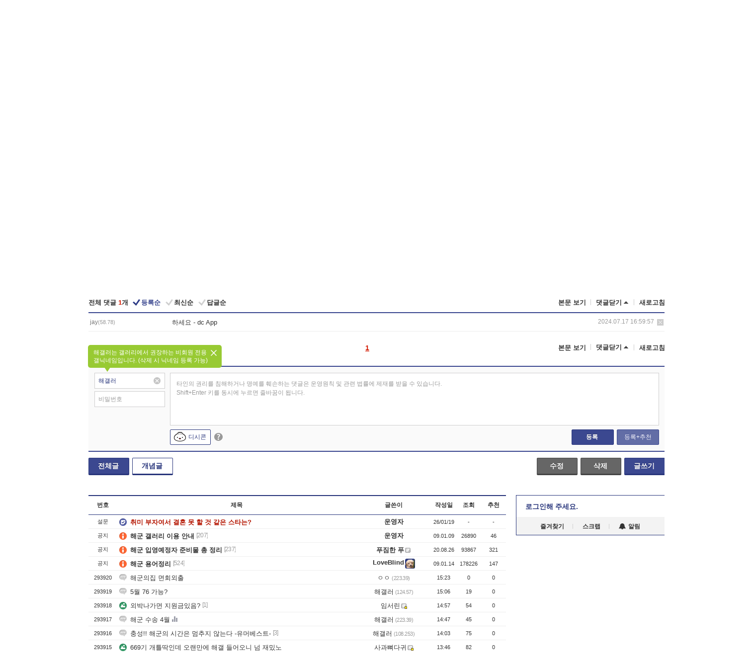

--- FILE ---
content_type: text/html; charset=UTF-8
request_url: https://gall.dcinside.com/board/view/?id=navy&no=234421&t=cv
body_size: 50596
content:
<!DOCTYPE html>
<html lang="ko" class="darkmode">
<head> 
	<meta charset="UTF-8">
	<title>신검 받고 진로설계 뭐 이거 해야하나요?? - 해군 갤러리</title>
	<meta name="viewport" content="width=1450">	<meta http-equiv="X-UA-Compatible" content="IE=edge">
	<meta http-equiv="imagetoolbar" content="no">
	<meta name="content-language" content="kr">
		<meta name="google-site-verification" content="BIrCvkIFsSjOnGLZzGAZC6sKRmwLlkH2NYeLbrLMGCc">
	<link rel="canonical" href="https://gall.dcinside.com/board/view/?id=navy&no=234421"/>  	<link rel="alternate" media="only screen and (max-width: 640px)" href="https://m.dcinside.com/board/navy/234421">
  	<meta name="robots" content="index,follow">
  	<meta name="title" content="신검 받고 진로설계 뭐 이거 해야하나요?? - 해군 갤러리">
  	<meta name="description" content="병역진로설계 이거 하면 해군 지원 할때 점수인가 준다던데해야하나여- dc official App">
  	<meta name="keywords" content="밀리터리, 해군, navy, 해군기지,네이비,해군사관학교,광개토대왕함,을지문덕함,배, dc, 디시, gall, gallery, 갤러리, 커뮤니티">
  	<meta name="twitter:card" content="summary">
  	<meta name="twitter:url" content="https://gall.dcinside.com/board/view/?id=navy&no=234421">
  	<meta name="twitter:title" content="신검 받고 진로설계 뭐 이거 해야하나요?? - 해군 갤러리">
  	<meta name="twitter:description" content="병역진로설계 이거 하면 해군 지원 할때 점수인가 준다던데해야하나여- dc official App">
 	<meta name="twitter:image" content="https://zzbang.dcinside.com/navy_temp.jpg">	
  	<meta property="og:type" content="website">
  	<meta property="og:url" content="https://gall.dcinside.com/board/view/?id=navy&no=234421">
  	<meta property="og:title" content="신검 받고 진로설계 뭐 이거 해야하나요?? - 해군 갤러리">
  	<meta property="og:description" content="병역진로설계 이거 하면 해군 지원 할때 점수인가 준다던데해야하나여- dc official App">
  	<meta property="og:image" content="https://zzbang.dcinside.com/navy_temp.jpg">
	
		<meta name="referrer" content="unsafe-url">	
		<link rel="shortcut icon" href="//nstatic.dcinside.com/dc/w/images/logo_icon.ico" />
	<link rel="apple-touch-icon" href="//nstatic.dcinside.com/dc/m/img/dcinside_icon.png">
	<link rel="apple-touch-icon-precomposed" href="//nstatic.dcinside.com/dc/m/img/dcinside_icon.png">
	<link rel="stylesheet" type="text/css" href="https://nstatic.dcinside.com/dc/w/css/reset.css?v=3"/>
	<link rel="stylesheet" type="text/css" href="https://nstatic.dcinside.com/dc/w/css/common.css?v=250922"/>
		<link rel="stylesheet" type="text/css" href="https://nstatic.dcinside.com/dc/w/css/minor.css?v=240923"/>
		<link rel="stylesheet" type="text/css" href="https://nstatic.dcinside.com/dc/w/css/contents.css?v=2501112"/>
  	<link rel="stylesheet" type="text/css" href="https://nstatic.dcinside.com/dc/w/css/popup.css?v=250519"/>
  	<link rel="stylesheet" type="text/css" href="https://nstatic.dcinside.com/dc/w/css/research.css?v=220722" />
  	<link rel="stylesheet" type="text/css" href="https://nstatic.dcinside.com/dc/w/css/og.css?v=221107" />
			<link rel="manifest" href="/manifest.json">
	<script defer type="text/javascript" src="/_js/html5shiv.min.js"></script>
	<script type="text/javascript" src="/_js/ctr_cookie.min.js"></script>
	<!--[if IE 7]>
	<link rel="stylesheet" type="text/css" href="//nstatic.dcinside.com/dc/w/css/ie7.css"/>
	<![endif]-->
		<script type="text/javascript" src="/_js/cross_domain.js"></script>
	<!--[if lt IE 9]>
	<script src="/_js/jquery/jquery-1.7.2.min.js"></script>
	<![endif]-->
	<!--[if gte IE 9]>
	<script src="/_js/jquery/jquery-3.2.1.min.js"></script>
	<![endif]-->
	<!--[if !IE]> -->
	<script src="/_js/jquery/jquery-3.2.1.min.js"></script>
	<!-- <![endif]-->
		<script type="text/javascript" src="https://nstatic.dcinside.com/dc/w/js/jquery.bundle.js"></script>
		<script type="text/javascript" src="/_js/crossDomainStorage.js?1"></script>
	<script type="text/javascript" src="/_js/lately_visit_new.js?v=260112"></script>
	<script type="text/javascript" src="/_js/common.js?v=250515"></script> 
	<script defer type="text/javascript" src="/_js/favorite.js?v=260112"></script>
	<script type="text/javascript" src="/_js/gallery_top.js?v=250925"></script>
	<script type="text/javascript" src="/_js/user_block.js?v=231024"></script>
	<script defer type="text/javascript" src="/_js/globalSearch.js?v=240702"></script>
  <script type="text/javascript" src="/_js/scrap.js?v=250925"></script> 	

	<script type="text/javascript" src="/_js/fcm/app.js?2"></script>
	<script defer type="text/javascript" src="/_js/navigation.js?v=6"></script>
	
	<script type="text/javascript">
		//document.domain = "dcinside.com";
		var k_cnt = 0;
		var _GALLERY_TYPE_ = "G";
		var conn_n = 0;
	</script>
	
	<script src="/_js/view.js?v=250926" type="text/javascript" charset="utf-8"></script>
<script src="/_js/recommend_box.js?v=250919" type="text/javascript" charset="utf-8"></script>
<script src="/_js/search.js?v=251203" type="text/javascript" charset="utf-8"></script>
<script src="/_js/relate_keyword.js?v=250919" type="text/javascript" charset="utf-8"></script>
<script src="/_js/total_singo.js?v=240829" type="text/javascript" charset="utf-8"></script>
<script src="/_js/jquery/jquery.jplayer.min.js?v=260102" type="text/javascript" charset="utf-8"></script>
<script src="/_js/jquery/jquery.ipin.js?v=260102" type="text/javascript" charset="utf-8"></script>
<script src="/_js/voice_reple.js?v=260102" type="text/javascript" charset="utf-8"></script>
<script src="https://nstatic.dcinside.com/dc/w/js/view.bundle.js?v=250828" type="text/javascript" charset="utf-8"></script>
<script src="/_js/vr_clipboard.js?v=190304" type="text/javascript" charset="utf-8"></script>
<script src="/_js/ad.js" type="text/javascript" charset="utf-8"></script>
<script src="/_js/dccon/dccon.js?v=260121" type="text/javascript" charset="utf-8"></script>
<script src="/_js/zzbang.js?v=241023" type="text/javascript" charset="utf-8"></script>
<script src="//dccon.dcinside.com/_js/dc_common2.js?v=250422" type="text/javascript" charset="utf-8"></script>
<script src="/_js/gallery_bottom.js?v=241023" type="text/javascript" charset="utf-8"></script>
<script src="/_js/lazyload.js" type="text/javascript" charset="utf-8"></script>
<script src="/_js/spoiler.js?v=240201" type="text/javascript" charset="utf-8"></script>
<script src="/_js/autozzal.js?v=251021" type="text/javascript" charset="utf-8"></script>
<script src="/_js/image_comment.js?v=250926" type="text/javascript" charset="utf-8"></script>
<script src="/_js/comment.js?v=260115" type="text/javascript" charset="utf-8"></script>

  	<!-- Taboola -->
    <!-- <script type="text/javascript">
        window._taboola = window._taboola || [];
        _taboola.push({category:'auto'});
        !function (e, f, u, i) {
          if (!document.getElementById(i)){
            e.async = 1;
            e.src = u;
            e.id = i;
            f.parentNode.insertBefore(e, f);
          }
        }(document.createElement('script'),
        document.getElementsByTagName('script')[0],
        '//cdn.taboola.com/libtrc/dcinside/loader.js',
        'tb_loader_script');
        if(window.performance && typeof window.performance.mark == 'function')
        {window.performance.mark('tbl_ic');}
    </script> -->
    
    <script type="text/javascript">
const adBlockDetection = {
   states : {
       'ABP_DETECTION_DISABLED': -2,
       'ABP_NOT_DETECTED' : 0,
       'ABP_DETECTED' : 1
   },

   blockedState: null,

   createBlockDetectionDiv: function(className){
        const div = document.createElement("div");
        div.className = className;
        // some publishers set default font size in their size to be "0" and then we don't get offsetHeight
        div.style.fontSize = '12px';
        // some publishers set default line height of their elements to be "0" and then we don't get offsetHeight
        div.style.lineHeight = '1';
        // now the text container will have offsetHeight if displayed
        div.appendChild(document.createTextNode("."));
        document.documentElement.appendChild(div);
        return div;
    },

    isBlockDetectedOnDiv: function(div){
        if (!div.offsetHeight) {
            //window._taboola.messages.publish('send-debug', {type: 'debug', message:`AdBlockPlus detected on div with class: ${div.className}`});
            return true;
        } else {
            //window._taboola.messages.publish('send-debug', {type: 'debug', message:`No AdBlockPlus detected on div with class: ${div.className}`});
            return false;
        }
    },

    isBlockDetectedOnClassNames: function(classNames){
        let i,
            len = classNames.length,
            div;
        for (i = 0; i < len; i++) {
            if(classNames[i]){
                div = this.createBlockDetectionDiv(classNames[i]);
                try{
                    if (this.isBlockDetectedOnDiv(div)) {
                        return true;
                    }
                } catch (e) {
                    Errors.onSelfError({message:`unable to inspect offsetHeight of div with class: ${div.className}`, filename: 'adBlockDetection.js'});
                } finally {
                    document.documentElement.removeChild(div);
                }
            }
        }
        return false;
    },

     // TODO add the ignoreCachedBlockedState functionality at some point, since it was probably supposed to fill some role
     getBlockedState: function(classNames, ignoreCachedBlockedState){
        //do not repeat check if we already know that ABP is active
        if(this.blockedState === this.states.ABP_DETECTED && !ignoreCachedBlockedState) {
            return this.blockedState;
        }

        if(classNames){
            this.blockedState = this.isBlockDetectedOnClassNames(classNames) ?
                                this.states.ABP_DETECTED :
                                this.states.ABP_NOT_DETECTED;
        } else {
            this.blockedState = this.states.ABP_NOT_DETECTED;
        }

        return this.blockedState;
    }
}
const blockedState = adBlockDetection.getBlockedState(['banner_ad', "sponsored_ad"]);
//console.log(blockedState);

</script>
    
    <!-- Taboola -->
	
        
                
<script type = "application/ld+json">
{
    "@context":"https://schema.org",
    "@type":"DiscussionForumPosting",
    "inLanguage":"ko-KR",
    "URL":"https://gall.dcinside.com/board?id=navy&no=234421page=",
    "headline":"신검 받고 진로설계 뭐 이거 해야하나요?? - 해군 갤러리",
    "articleBody":"병역진로설계 이거 하면 해군 지원 할때 점수인가 준다던데해야하나여- dc official App",
    "keywords": "밀리터리, 해군, navy, 해군기지,네이비,해군사관학교,광개토대왕함,을지문덕함,배, dc, 디시, gall, gallery, 갤러리, 커뮤니티",
    "image":{
        "@type":"ImageObject",
        "URL":"https://zzbang.dcinside.com/navy_temp.jpg"
    },
    "datePublished":"2024-07-17T16:10:54+09:00",
    "author":{
        "@type":"Person",
        "name":"해갤러",
        "url":""
    },
    "publisher":{
        "@id": "https://www.dcinside.com/#publisher",
        "@type":"Organization",
        "name":"디시인사이드",
        "url": "https://www.dcinside.com/",
        "logo":{
            "@type":"ImageObject",
            "URL":"https://nstatic.dcinside.com/dc/w/images/descrip_img.png",
            "height": 305,
            "width": 305
        }
    },
    
    "mainEntityOfPage":{
        "@type":"WebPage",
        "@id":"https://gall.dcinside.com/board?id=navy&no=234421page="
    },
    "interactionStatistic":[
        {
            "@type":"InteractionCounter",
            "interactionType": "https://schema.org/CommentAction",
            "userInteractionCount": "1"
        },
        {
            "@type": "InteractionCounter",
            "interactionType": "https://schema.org/ViewAction",
            "userInteractionCount": "251"
        }
    ]
}
</script>
<script type="application/ld+json">
{
  "@context": "https://schema.org",
  "@type": "BreadcrumbList",
  "itemListElement": [
    {
      "@type": "ListItem",
      "position": 1,
      "item": {
        "@id": "https://www.dcinside.com/",
        "name": "디시인사이드 메인"
      }
    },
    {
      "@type": "ListItem",
      "position": 2,
      "item": {
        "@id": "https://gall.dcinside.com", 
        "name": "메인 갤러리 메인"
      }
    },
    {
      "@type": "ListItem",
      "position": 3,
      "item": {
        "@id": "https://gall.dcinside.com/board/lists/?id=navy",
        "name": "해군 메인 갤러리 리스트"
      }
    },
    {
      "@type": "ListItem",
      "position": 4,
      "item": {
        "@id": "https://gall.dcinside.com/board?id=navy&no=234421page=",
        "name": "해군 메인 갤러리 본문"
      }
    }
  ]
}
</script>
</head>
<body>
  <!--스킵 내비게이션-->
  <div class="skip">
    <a href="#search_wrap"><span>통합검색 바로가기</span></a>
	<a href="#container"><span>본문영역 바로가기</span></a>
    <a href="#bottom_listwrap"><span>페이지 하단 게시물 리스트 바로가기</span></a>
    <a href="#login"><span>페이지 하단 로그인영역 바로가기</span></a>
  </div>
  <!-- //스킵 내비게이션-->
  <div id="top" class="dcwrap width1160 view_wrap">
    <!-- 상단 -->
	<header class="dcheader typea">
  <div class="dchead">
	<!-- 로고영역 -->
	<h1 class="dc_logo">
		<script type="text/javascript">
    		logo_img = "https://nstatic.dcinside.com/dc/w/images/dcin_logo.png";
    		logo_prefix = "";
    	</script>
	  <a href="https://www.dcinside.com/">
		<img src="https://nstatic.dcinside.com/dc/w/images/dcin_logo.png" alt="디시인사이드" class="logo_img">
	  </a>
	  <a href="https://gall.dcinside.com/">
	  	<img src="https://nstatic.dcinside.com/dc/w/images/tit_gallery.png" alt="갤러리" class="logo_img2">
	  </a>
	</h1>
	<!-- //로고영역 -->

	<div id="search_wrap" class="wrap_search">
	  <h2 class="blind">갤러리 검색</h2> 
	   <!-- 갤러리 통합검색 -->
	  <form id="searchform" name="search_process" class="sch_smit" method="get" accept-charset="utf-8" action="" role="search" onSubmit="return globalSearch(this);" >
		<fieldset>
		  <legend class="blind">통합검색</legend>
		  <div  class="top_search clear">
			<div class="inner_search">
			  <input class="in_keyword" type="text" name="search" id="preSWord" title="검색어 입력" value="" placeholder="갤러리 & 통합검색" accesskey="f" type="search" autocomplete="off" onfocus="show_search_keywords(this)">
			</div>
			<button type="submit" class="sp_img bnt_search" id="searchSubmit"><span class="blind">검색</span></button>
		  </div>
		</fieldset>
	  </form>
	  <!-- //갤러리 통합검색 -->
                
             <!-- 검색 자동완성 레이어-->
	  <div class="auto_wordwrap" style="left:0;top:45px;display:none"><!--자동완성 레어이 : display:block -->
	  </div>
	  <!-- //검색 자동완성 레이어 -->

	</div>
    <div class="area_links clear">
      <ul class="fl clear">
	  		  		<li><a href="https://gall.dcinside.com/m">마이너갤</a></li> 	  		<li><a href="https://gall.dcinside.com/n">미니갤</a></li> 	  		<li><a href="https://gall.dcinside.com/p">인물갤</a></li> 		<li><a href="https://gallog.dcinside.com">갤로그</a></li>
		<li><a href="//h5.dcinside.com/game/main">디시게임</a></li>
				<li><a href="https://event.dcinside.com">이벤트</a></li>
		<li><a href="https://mall.dcinside.com/?from=A08">디시콘</a></li>
		 
<script id="scrapdone-nonmem-tmpl" type="text/x-jquery-tmpl">
<div class="pop_wrap type3 " style="${lyr_xy}" id="scrapdone_non_recom">
    <div class="pop_content lyscrap_save">
      <div class="pop_head"><h3>스크랩</h3></div>
      <div class="inner ">
        <div class="cont">
        </div>
        <div class="btn_box">
        </div>
        <div class="bottombox"><button type="button" class="btn_scrapmore nonmemberscrap">스크랩 보기</button></div>
      </div>
    </div>
    <button type="button" class="poply_bgblueclose" onclick="$(this).closest('#scrapdone_non_recom').remove();"><span class="blind">레이어 닫기</span><em class="sp_img icon_bgblueclose"></em></button>
  </div>
</script><li><a class="btn_top_loginout" href="https://sign.dcinside.com/login?s_url=https%3A%2F%2Fgall.dcinside.com%2Fboard%2Fview%2F%3Fid%3Dnavy%26no%3D234421%26t%3Dcv&s_key=708">로그인</a></li>		
	  </ul>
	  <div class="fl darkmodebox">
		  <a href="javascript:;" class="darkonoff" onclick="darkmode()"><em class="sp_img icon_tdark"></em>야간모드</a>
		  <div class="pop_tipbox join_tip dark" onclick="$(this).hide();used_darkmode();" style="cursor:pointer;top:25px;left:-35px;display:none">
			<div class="inner">
			  <p class="join_txt">야간 모드를 이용해 보세요</p>
			</div>
		  </div>
	  </div>
	</div>
	  </div>
</header> 
    <!-- GNB -->
    <div class="gnb_bar">
      <nav class="gnb clear">
        <h2 class="blind">GNB</h2>
        <ul class="gnb_list clear">
          <li>
            <a class="hover_gnb link_gnb on" href="https://gall.dcinside.com" url_code="gallery">갤러리</a>
			<span class="gnb_area" style="display:block;width:77px;height:12px;position:absolute;left:0;bottom:0;"></span>
            <!-- 2차메뉴 -->
            <div class="depth2 gall" style="left:0;display:none"><!--2차메뉴 열림 : display:block -->
              <span class="sp_img depth_bg"></span>
              <ul class="depth2_list">
                <li><a href="https://game.dcinside.com">게임</a></li>
                <li><a href="https://enter.dcinside.com">연예/방송</a></li>
                <li><a href="https://sports.dcinside.com">스포츠</a></li>
                <li><a href="https://edu.dcinside.com">교육/금융/IT</a></li>
                <li><a href="https://travel.dcinside.com">여행/음식/생물</a></li>
                <li><a href="https://hobby.dcinside.com">취미/생활</a></li>
              </ul>
            </div>
            <!-- //2차메뉴 -->
          </li>
          <li><a href="//gall.dcinside.com/m" class="link_gnb " url_code="mgallery">마이너갤</a></li>
          <li><a href="//gall.dcinside.com/n" class="link_gnb " url_code="migallery">미니갤</a></li>
          <li><a href="//gall.dcinside.com/p" class="link_gnb " url_code="prgallery">인물갤</a></li>
          <li><a href="https://gallog.dcinside.com" class="link_gnb" url_code="gallog">갤로그</a></li> 
          <!--li><a href="https://dctrend.rankify.best/" class="link_gnb" url_code="dctrend">디시트렌드</a></li-->	
          <li class="gnb_more"> <!--230918 .gnb_more 추가-->
            <button type="button" class="btn_depth"><span class="blind">더보기</span></button> <!--230918 메뉴 열릴때 .open 추가-->
            <!-- 2차메뉴 -->
            <div class="depth2 more" style="left: -7px; opacity: 1; display: none;"><!--2차메뉴 열림 : display:block -->
              <span class="sp_img depth_bg"></span>
              <ul class="depth2_list">
                <li><a href="#" class="link_gnb" url_code="jbox_new" onclick="window.open('https://santapond.com/main?jcd=dc', '_blank'); return false;">도끼쇼핑</a></li>
                <li><a href="https://h5.dcinside.com" class="link_gnb" url_code="dcgame">디시게임</a></li>
                <li><a href="https://event.dcinside.com" class="link_gnb" url_code="event">이벤트</a></li>
                <li><a href="https://mall.dcinside.com/?from=A08" class="link_gnb" url_code="dccon">디시콘</a></li>
              </ul>
            </div>
            <!-- //2차메뉴 -->
          </li>
          <!-- <li><a href="https://dcinside.pickmaker.com?utm_source=mainbanner_live&utm_medium=display&utm_campaign=mainbanner_pc&utm_id=dcinside&marketing-id=dc_mainbanner_pc_live" target="_blank" class="link_gnb deco"><span>픽메이커</span></a></li> -->
        
        
        </ul>

        <!-- 어제 게시글,댓글 등록 -->
        <div class="gall_exposure">
          <div class="posts"><a href="https://gall.dcinside.com/board/lists/?id=dclottery">어제 <em class="num" id="total_content_count">981,788개</em> 게시글 등록</a></div>
          <div class="reply"><a href="https://gall.dcinside.com/board/lists/?id=dclottery">어제 <em class="num" id="total_reple_count">2,645,076개</em> 댓글 등록</a></div>
          <div class="gall">총 갤러리 수 <em class="num" id="total_gallery_count">91,172개</em></div>
          <div class="ltr"><a href="https://gall.dcinside.com/board/lists/?id=dclottery">디시 로터리 응모</a></div>
        </div>
        <!-- /어제 게시글,댓글 등록 -->
      </nav>
    </div>
    <!-- //GNB -->
    
	<!-- 최근방문 갤러리 -->
	<script type="text/javascript" src="/_js/lately_visit_gallery.js?v=240625"></script>
<script type="text/javascript">
var f_u_no = '';
lately_gall_init('navy', '해군', 'G');
</script>

<script id="lately_galls-tmpl" type="text/x-jquery-tmpl">
	<li class="lately_gall_${id}"><a href="https://${link}" class="lately_log" section="${id}">${name}</a>{{if type == 'MI'}}<em class="icon_mini">미니갤러리</em>{{else type == 'PR'}}<em class="icon_person">인물갤러리</em>{{else type == 'M'}}<em class="icon_minor">ⓜ</em>{{/if}}<button type="button" class="btn_visit_del" data-id="${id}" data-gtype="${type}"><span class="blind">삭제</span><em class="icon_visit_del"></em></button></li>
</script>
<script id="lately_gallsall-tmpl" type="text/x-jquery-tmpl">						
	<li class="lately_gall_${id}{{if type == 'MI'}} mi{{else type == 'PR'}} pr{{else type == 'M'}} m{{/if}}"><a href="https://${link}" class="lately_log" section="${id}">${name}</a>{{if type == 'MI'}}<em class="icon_mini">미니갤러리</em>{{else type == 'PR'}}<em class="icon_person">인물갤러리</em>{{else type == 'M'}}<em class="icon_minor">ⓜ</em>{{else}}{{/if}}<button type="button" class="btn_visit_del" data-id="${id}" data-gtype="${type}"><span class="blind">삭제</span><em class="icon_visit_del"></em></button></li>
</script>
<script id="favorite_galls-tmpl" type="text/x-jquery-tmpl">
	<li><a href="https://gall.dcinside.com/{{if type == 'MI'}}mini/{{else type == 'PR'}}person/{{else type == 'M'}}mgallery/{{/if}}${code_id}">${name}</a>{{if type == 'MI'}}<em class="icon_mini">미니갤러리</em>{{else type == 'PR'}}<em class="icon_person">인물갤러리</em>{{else type == 'M'}}<em class="icon_minor">ⓜ</em>{{/if}}</li>
</script>
<!-- 즐겨찾기 갤러리 리스트-->
<script id="favorite_gallsall-tmpl" type="text/x-jquery-tmpl">	
	<li {{if type == 'MI'}}class="mi" {{else type == 'PR'}}class="pr" {{else type == 'M'}} class="m" {{/if}} style ='display:none;'><a href="http://gall.dcinside.com/{{if type == 'MI'}}mini/{{else type == 'PR'}}person/{{else type == 'M'}}mgallery/{{/if}}${code_id}">${name}</a>{{if type == 'MI'}}<em class="icon_mini">미니갤러리</em>{{else type == 'PR'}}<em class="icon_person">인물갤러리</em>{{else type == 'M'}}<em class="icon_minor">ⓜ</em>{{/if}}</li>
</script>

<div class="visit_bookmark" id ="visit_history">
      <!-- newvisit_history.vst 최근 방문 -->
      <div class="newvisit_history vst"><!-- 최근 방문 클래스 .newvisit_history.vst /  즐겨찾기 클래스 .newvisit_history.bookmark -->
        <h3 class="tit vst_title l_div_style" style="display:none">최근 방문</h3>
        <h3 class="tit bookmark_title f_div_style" style="display:none">즐겨찾기</h3>
        <button type="button" class="btn_open" onclick="openLately()"><span class="blind">레이어 열기</span><em class="sp_img icon_listmore"></em></button>
        <button type="button" class="bnt_visit_prev" style="display:none"><span class="blind">이전</span><em class="sp_img icon_prev"></em></button>
        <div class="newvisit_box">
          <!-- 최근방문 갤러리 리스트-->
          <ul class="newvisit_list vst_listbox l_div_style" style="display:none"></ul>
          
          <ul class="newvisit_list  bkmark_listbox f_div_style" style="display:none"></ul>
           
          <!-- //즐겨찾기 갤러리 리스트-->

        </div>

        <button type="button" class="bnt_visit_next"  style="display:none"><span class="blind">다음</span><em class="sp_img icon_next"></em></button>
        <button type="button" class="bnt_newvisit_more" style="display:none" onclick="openLately()">전체</button>

        <!-- 최근방문 / 즐겨찾기 레이어 -->
        <div class="pop_wrap gray1px" style="left:0;top:37px;display:none" id ="visit_history_lyr">
          <div class="pop_content under_catelist newvisit_layer">
            <div class="tabs">
              <ul class="tabslist clear">
                <li class="tab_l"><button type="button" onclick="tabLately('lately')">최근 방문</button></li>
                <li class="tab_f"><button type="button" onclick="tabLately('favorite')">즐겨찾기</button></li>
              </ul>
            </div>

            <div class="toptab_content">
              <div class ="visit_div l_div_style">
              <!-- 최근 방문 리스트  -->
              <div class="visit_tablist" style="display:block">
                <!-- .under_listbox.vst_list -->
                <ul class="under_listbox vst_list"></ul>
                <div class="tabcon_bottom">
                  <button type="button" class="list_modi">전체 삭제</button>
                </div>

                <!-- .under_listbox.vst_list -->
              </div>
              <!-- //최근 방문 리스트 -->
              
              </div>
              
			<div class ="favorite_div f_div_style">
				<!-- 즐겨찾기 리스트  -->              
              <div class="bkmark_tablist">
                <!-- .under_listbox.bkmark -->
                <ul class="under_listbox bkmark"></ul>
                <!-- //.under_listbox.bkmark -->
                <div class="tabcon_bottom">
                  <div class="bottom_paging_wrap">
                    <div class="bottom_paging_box iconpaging"></div>
                  </div>
                  <button type="button" class="list_modi" onclick="myFavorite('240')">편집</button>
                  <!-- .pop_wrap.type3 즐겨찾기 레이어 -->
                  <div class="pop_wrap type3" style="right:-9px;top:35px;display:none">
                    <div class="pop_content favorite_list">
                      <div class="pop_head"><h3>즐겨찾기 갤러리</h3></div><!-- 220419 텍스트 수정-->
                      <div class="inner">
                        <div class="pop_info">
                          <p>즐겨찾는 갤러리 리스트입니다.</p>
                          <p>갤러리명 클릭 시 해당 갤러리로 이동합니다.</p>
                        </div>
                        <!-- 즐겨찾기 삭제시 button 태그에 클래스 off -->
                        <ul class="list_box" style="">
                          <li>
                            <button type="button" class="btn_sfavorite"><span class="blind">추가</span><em class="sp_img icon_sfavorite"></em></button>
                            <a href="">기타 국내 드라마</a>
                          </li>
                          <li>
                            <button type="button" class="btn_sfavorite off"><span class="blind">추가</span><em class="sp_img icon_sfavorite"></em></button>
                            <a href="">멍멍이</a>
                          </li>
                          
                        </ul>
                      </div>
                      <div class="btn_box">
                        <button type="button" class="btn_cancle">취소</button>
                        <button type="button" class="btn_apply">저장</button>
                      </div>
                    </div>
                    <button type="button" class="poply_bgblueclose"><span class="blind">즐겨찾기 레이어 닫기</span><em class="sp_img icon_bgblueclose"></em></button>
                  </div>
                  <!-- //.pop_wrap.type3 즐겨찾기 레이어 -->
                </div>

              </div>
              <!-- //즐겨찾기 리스트  -->
			</div>
            </div>
          </div>
        </div>
        <!-- // 최근방문 / 즐겨찾기 레이어 -->
        <div id="my_favorite" class="pop_wrap type3" style="right:-1px;top:79px;display:none"></div>
      </div>
      <!-- //newvisit_history.visit 최근 방문 -->
    </div>
  <!-- //220419 visit_bookmark 최근방문 / 즐겨찾기-->
  <!-- //최근방문 갤러리 리스트-->
	 
    
        <div class="wrap_inner ">
    
    <main id="container" class="clear gallery_view">
	<section>
		
<!-- 갤리명 타이틀바 ~ 이용안내 -->
<header>
  <div class="page_head clear">
	<div class="fl clear">
      
      			
	  <h2><a href="https://gall.dcinside.com/board/lists/?id=navy">해군 갤러리</a></h2>
	  	  
				
					</div>
		
<div class="fr gall_issuebox">
		<!-- 설정 추가 / 툴팁 추가 -->
		<div class="bundle">
		<button type="button" class="issue_setting"  id ="issue_setting" onclick ="setting_layer();">설정</button>
		<span class="new" style="display: none"><em class="blind">NEW</em><em class="sp_img icon_new"></em></span>
		<!-- <div class="pop_tipbox tip_box3" style="display:none">
			<div class="inner">
			<p class="txt">갤러리 기능을 설정해 보세요.</p>
			</div>
		</div> -->
		<div class="pop_tipbox setting_list" id="setting_list" style="display:none;">
			<div class="inner">
				<ul>
					<li><button type="button" onclick="open_user_block('navy','해군','G')">차단 설정</button></li>
										<li id="autozzal_img_set"><button id="btn_autozzal_img_set" type="button" onclick="open_autozzal_set('navy','해군','G')">자동 짤방 이미지 설정<span class="new" style="display: none"><em class="blind">NEW</em><em class="sp_img icon_new"></em></span></button></li>
															<li><button type="button" onclick="set_headTail('navy','해군','G', false)">머리말∙꼬리말 설정</button></li>
						
							
					<li id="ai_easy">
						<span class="checkbox">
						<label for="ai_easy_post">AI 이미지 간편 등록<span class="new" style="display: none"><em class="blind">NEW</em><em class="sp_img icon_new"></em></span></label>
						<input type="checkbox" id="ai_easy_post" checked ><em class="checkmark"></em>
						</span>
					</li>
										<li id="spoiler_kwd_set"><button type="button" onclick="open_spoiler_set()">스포일러 경고 설정<span class="new" style="display: none"><em class="blind">NEW</em><em class="sp_img icon_new"></em></span></button></li>
				</ul>
			</div>
		</div>
	</div>
		<!-- //설정 추가 / 툴팁 추가  -->
				<button type="button" class="relate" onclick="open_relation(1519)">연관 갤러리(0/9)<span class="new" style="display:none;"><em class="blind">NEW</em><em class="sp_img icon_new"></em></span><span class="blind">연관 갤러리 열기</span><em class="sp_img icon_relate_more"></em></button>
			<button type="button" class="adr_copy" onclick="copy_gall_url()">갤주소 복사</button>
			<button type="button" class="gall_useinfo" onclick="open_user_guide()">이용안내</button>
	
			<button type="button" class="" onclick="gt_toggle_issue(this)">
			<span class="blind">더보기</span><em class="sp_img icon_listmore"></em>
		</button>
	</div>

<div id="autozzal_setting_pop" class="pop_wrap type3" style="left:50%;top:44px;margin-left:-222px;display:none">
	<!-- .pop_content.tab_contly.jjalbang_set -->
    <div id="autozzal_setting" class="pop_content tab_contly jjalbang_set">
    	<div class="pop_head bg clear">
        	<h3 class="fl autozzal_img_main">자동 짤방 이미지</h3>
            <div class="fr">
            	<button type="button" class="btn_bgline blue btn_my_autozzal">내 자짤<span id="autozzal_img_cnt" data-cnt="0" style="display:none">(0)</span></button>
            </div>
        </div>
        <!-- tab_menubox-->
        <div class="tab_menubox">
       		<button type="button" class="btn_tab_menu on" data-tab="all">전체 설정</button>
            <button type="button" id="autozzal_tab_gall" class="btn_tab_menu" data-tab="gall" data-id="" data-gtype="G" data-cid="AA">
            	<p>갤러리별 설정</p>
            	<p class="gallname"></p>
            </button>
        </div>
        <!-- //tab_menubox-->
        <!-- 안내 문구 레이어(최초 1회 노출) -->
        <div id="autozzal_img_notice_box_bg" class="pop_bg" style="display:none"></div>
<!-- .pop_wrap.type2 -->
<div id="autozzal_img_notice_box" class="pop_wrap type2" style="left:50%;top:50%;margin:-116px 0 0 -177px;display:none;">
	<div class="pop_content post_guide">
		<div class="pop_head dashed"><h3>자동 짤방 이미지 개선</h3></div>
		<div class="guide_txtbox">
			<p>자동 짤방 이미지를 서버에 업로드하여 ‘내 자짤’에 보관합니다.</p>
			<p>내 자짤에 등록한 이미지는 갤러리에서 간편하게 자동 짤방으로 설정할 수 있고, 글쓰기 시 새로 업로드하지 않아 모바일에서는 데이터가  절감됩니다.</p>
			<p>고정닉으로 등록 시 <em class="font_blue">고정닉 별로 자동 짤방 설정</em>이 가능하며, <em class="font_blue">공앱/PC/모바일 웹에서도 동일한 자동 짤방 이미지를 사용</em>할 수 있습니다.</p>
		</div>
	</div>
	<button type="button" class="under poply_close" onclick="autozzal_notice('close')"><span class="blind">레이어 닫기</span><em class="sp_img icon_lyclose"></em></button>
</div>        <!-- //안내 문구 레이어(최초 1회 노출) -->
        
        <!-- inner -->
        <div class="inner">
        	<div class="tabcontent all_setting" style="display:none"></div>
        </div>
        <!-- //inner -->
        <button type="button" class="poply_whiteclose autozzal_lyr_cls"><span class="blind">레이어 닫기</span><em class="sp_img icon_whiteclose"></em></button>
    </div>
    <!-- //전체 설정 tabcontent.all_setting-->
    <div id="autozzal_image_upload_form" class="pop_content jjalbang_set jjalup" style="display:none;">
    <!-- .pop_head.clear -->
	<div class="pop_head clear">
    	<h3 class="fl autozzal_img_main">자동 짤방 이미지</h3>
        <div class="fr">
        	<button type="button" class="btn_blue smaller btn_my_autozzal"><span id="my_autozzal_txt">내 자짤</span><span id="my_autozzal_cnt" data-tcnt="0" data-scnt="0" data-mcnt="0">(0/0)</span></button>
        </div>
    </div>
    <!-- //.pop_head.clear -->
    
    <!-- inner -->
    <div class="inner">
        <!-- .pop_info.clear -->
        <div class="pop_info clear">
        	<div class="tip_box2 jjalbangtip" style="display:none">
           		<div class="inner">
                	<p class="txt">자동 짤방으로 사용할 이미지를 선택하여 추가해 주세요.</p>
                    <button class="sp_img btn_tipclose12"><em class="blind">닫기</em></button>
                </div>
            </div>
            <!-- box -->
        	<div class="box">
                <!-- addimg -->
              	<div class="addimg" style="display:">
                	<input type="hidden" name="azu_user_code" id="azu_user_code" value="">
                	<input type="file" name="upload" title="이미지 올리기" class="file_add" id="autozzal_image_file" accept=".jpg, .jpeg, .png, .gif, .bmp, .webp" multiple>
                	<button type="button" class="btn_add">이미지 올리기</button>
                	<span class="sp_img icon_qmark_aaa" style="cursor:pointer" onclick="$('#img_up_info_pop').toggle()"></span>
                    <!-- .pop_wrap.type2 -->
                	<div id="img_up_info_pop" class="pop_wrap type2" style="margin-top:5px;display:none;">
                  		<div class="pop_content post_guide">
                    		<div class="pop_head dashed"><h3>이미지 올리기 이용안내</h3></div>
                    		<div class="guide_txtbox">
                      			<p>이미지 파일은 각각 최대 20MB 업로드 가능합니다.</p>
                      			<p>이미지 파일명이 한글, 숫자, 영문이 아닌 다른 언어일 경우 파일이 업로드되지 않거나 깨질 수 있습니다.</p>
                      			<p class="font_red">저작권 등 다른 사람의 권리를 침해하거나 명예를 훼손하는 이미지 파일은 운영 원칙 및 관계 법률에 의해 제재를 받을 수 있습니다.</p>
                    		</div>
                  		</div>
                  		<button type="button" class="under poply_close" onclick="$('#img_up_info_pop').hide()"><span class="blind">레이어 닫기</span><em class="sp_img icon_lyclose"></em></button>
                	</div>
                    <!-- //.pop_wrap.type2 -->
              	</div>
                <!-- //addimg -->
                
                <div class="checkbox delete_img_check" style="display:none">
                    <input type="checkbox" id="img_delete_chk">
                    <em class="checkmark"></em>
                    <label for="img_delete_chk">전체 선택</label>
                </div>
               
            </div>
            <!-- //box -->
            <div class="box">
            	<button id="btn_imgup_save" class="btn_whiteblack small btn_myzzal_saveordel" style="display:none">등록</button>
                <button id="btn_imgup_sel_delete" class="btn_whiteblack small btn_myzzal_saveordel" style="display:none">삭제</button>
                <button id="btn_imgup_delete" class="btn_whiteblack small btn_myzzal_saveordel" style="display:none">삭제</button>
                
            </div>
        </div>
        <!-- //.pop_info.clear --->
        <!-- scrollarea -->
        <div class="scrollarea">
            <!-- empty_box -->
            <div class="empty_box" style="display:">
            	<div class="emptytxt img_add">
                	<p>이미지가 없습니다.</p>
                	<p class="stxt font_grey">자동 짤방으로 사용할 이미지를 등록해 주세요.</p>
              	</div>
                
                <div class="emptytxt left my_zzal" style="display:none">
                <strong>내 자짤이란?</strong>
                <p class="stxt font_grey">갤러리에서 사용할 자동 짤방 이미지를 등록할 수 있습니다. 고정닉으로 등록한 이미지는 PC/모바일 웹에서도 사용 가능합니다.</p>
                </div>
                
            </div>
            <!-- // empty_box -->
            <div id="up_img_lists" class="jjalbang_list">
            	<!-- 선택 이미지 li에 클래스 sel 추가-->
            	<ul class="clear up_img_lists_ul"></ul>
            </div>
          </div>
          <!-- //scrollarea -->
          <!-- 이미지 업로드 진행바 -->
          <div id="uploadProgressWrap" class="pop_wrap type1" style="top:50%;left:50%;margin-left:-200px;margin-top:-65px;display:none">
              <div class="loding_box">
                  <strong class="state_txt">이미지 업로드 중</strong>
                  <div class="inner clear">
                      <div class="loding_progress">
                          <div class="loding_bar" style="width:0%"></div>
                      </div>
                      <span class="loding_caunt fr">0%</span>
                  </div>
              </div>
          </div>
          <!-- //이미지 업로드 진행바 -->
      </div>
      <!-- inner -->
      <button type="button" class="poply_bgblueclose autozzal_lyr_cls"><span class="blind">레이어 닫기</span><em class="sp_img icon_bgblueclose"></em></button>
  </div>
  <!-- 팝업 레이어 -->
  <div id="imgModal" style="display: none; position: fixed; top: 0; left: 0; width: 100%; height: 100%; background: rgba(0,0,0,0.7); justify-content: center;align-items: center;z-index: 9999;">
      <div style="position: relative;">
          <img id="modalImage" src="" style="max-width: 90vw; max-height: 90vh; border: 5px solid white;">
          <button id="closeModal" style="position: absolute;top: 10px;right: 10px;font-size: 20px;background: #fff;border: none;padding: 5px 10px;cursor: pointer;">X</button>
      </div>
  </div></div>
<div id="autozzal_all_lists_pop" class="pop_wrap type3" style="left:50%;top:44px;margin-left:-222px;display:none">
    <!-- .pop_content.jjalbang_set.jjalup -->
    <div class="pop_content jjalbang_set jjalall">
        <!-- pop_head -->
        <div class="pop_head ">
          <h3 class="autozzal_img_main">자동 짤방 이미지</h3>
        </div>
        <!-- //pop_head -->
        <!-- inner -->
        <div class="inner">
        	<div class="myjjal">
            	<div class="jjal"></div>
            	<div class="gallname" id="all_lists_zzal_cnt">내 자짤</div>
          	</div>
          	<div class="pop_info">
            	<div><span>갤러리별 설정이 전체 설정보다 우선 적용됩니다.</span></div>
          	</div>
          	<!-- scrollarea -->
          	<div class="scrollarea">
          	    <!-- jjalbang_list -->
                <div class="jjalbang_list">
                    <ul class="clear" id="all_lists_ul"></ul>
            	</div>
                <!-- //jjalbang_list -->
            </div>
            <!-- //scrollarea -->
        </div>
        <!-- inner -->
    </div>
    <!-- //.pop_content.jjalbang_set.jjalup -->
    <button type="button" class="poply_bgblueclose autozzal_lyr_cls"><span class="blind">레이어 닫기</span><em class="sp_img icon_bgblueclose"></em></button>
</div>
 <script id="autozzal-tabcontent-tmpl" type="text/x-jquery-tmpl">
<div class="tabbox view">
	<div class="pop_info">
		<div class="set">
			{{if tabType == 'all'}}
			<span>갤러리별 설정이 전체 설정보다 우선 적용됩니다.</span>
			<button type="button" id="btn_all_show" class="btn_white small another_go">모두 보기</button>		
			{{else}}
			<strong>자동 짤방 사용</strong>
			<div class="setting_onoff">
			  <button type="button" id="btn_autozzal_use" class="sp_img {{if isUse}}on{{/if}}"><span class="blind">{{if isUse}}on{{else}}off{{/if}}</span></button>
			</div>
			{{/if}}
		</div>
		<div class="set">
			<div class="checkbox circle">
				<input type="checkbox" id="random_show" {{if isRandom }}checked{{/if}}>
				<em class="checkmark"></em>
				<label for="random_show" class="font_lightblue"><b>랜덤 노출</b></label>
			</div>
			
			
			<span id="random_info_txt" class="stxt font_grey" style="display:{{if !isRandom }};{{else}}none;{{/if}}">대표 이미지만 첨부됩니다.(클릭 시 대표 이미지 변경)</span>
			
		</div>
	</div>
	<div class="scrollarea" style="display:">
		<div class="jjalbang_list">
			
			<ul id="set_zzal_lists_ul" class="{{if !isRandom }}brightness{{/if}}"><!-- 랜덤 노출 off시 클래스 brightness 추가 -->
				<!-- 대표짤 li에  클래스 selbrd 추가-->
                {{if images && images.length}}
				{{each images}}
					
					<li data-id="${no}">
					<div class="jjal {{if !isRandom && isMain}}selbrd{{/if}} {{if isRandom}}random{{/if}}">
						<img src="${src}" alt="">			
						<div class="topbox">
							{{if !isRandom && isMain}}<p>대표</p>{{/if}}
							<button type="button" class="btn_imgup_del" data-type="main_img"><span class="blind">삭제</span><em class="sp_img icon_imgup_del"></em></button>
						</div>
					</div>
					</li>
				{{/each}}
				{{else}}
                    <li><div class="jjal nojjal"></div></li>
                {{/if}}
				
			 </ul>
		</div>
		<div class="btn_box" style="display:">
			<button type="button" id="btn_image_add" class="btn_blue small">이미지 추가</button>
		</div>
	</div>
	<!-- //scrollarea  -->
</div>
<!-- //tabbox.view -->
</script>
<script id="tabcontent-all-lists-tmpl" type="text/x-jquery-tmpl">
<li class="all">
    <div class="jjal selbrd"></div>
    <div class="gallname">전체</div>
</li>
</script><div class="pop_wrap type3" id = "headTail_lay"style="left:50%;top:44px;margin-left:-222px;display:none">
	<!-- pop_content.txtmark_setting_wrap -->
	<div class="pop_content txtmark_setting_wrap">
		<div class="pop_head bg"><h3>머리말∙꼬리말</h3></div>
		<div class="pop_info" id ="pop_info" style="display:none;">
		<p>갤러리별 설정이 전체 설정보다 우선 적용됩니다.</p>
			<div class="another_go" style="display:none;">
				<a href="#">모두 보기</a>
			</div>
		</div>
		<!-- tab_menubox-->
		<div class="tab_menubox">
			<button type="button" onclick="headTail_tab('all')" id ="headTail_tab_all">전체 설정</button>
			<button type="button" onclick="headTail_tab('gall')" id ="headTail_tab_gall">
			<p>갤러리별 설정</p>
			<p class="gallname" data-gallid = "navy" data-galltype="G">해군</p>
			</button>
		</div>
		<!-- //tab_menubox-->
		<!-- inner -->
		<div class="inner">
			<!-- 전체 설정 tabcontent.all_setting-->
			<div class="tabcontent all_setting" id ="all_setting">
				<!--tabbox.view 본문 머리말 꼬리말-->
				<div class="tabbox view">
					<div class="pop_info">
					<p>본문 머리말∙꼬리말 사용</p>
						<div class="setting_onoff" >
							<button type="button" class="sp_img on"><span class="blind">on</span></button>
						</div>
					</div>
					<!-- setting_off 본문 머리말, 본문 꼬리말 설정 -->
					<div id="setting_off"><!-- 본문 머리말 꼬리말  off시 클래스 setting_off -->
						<!-- set_cont 본문 머리말-->
						<div class="set_cont" id ="head_cont">
							<div class="inr">
								<div class="cont_tit">본문 머리말</div>
								<button type="button" class="sel_color" style="background:#999999"  onclick="picker_load('all','head',this)"><span class="blind">선택한 머리말 색상</span></button>
							</div>
							<div class="textarea_box">
								<textarea title="본문 머리말 입력" class="intxt" maxlength="300" id ="all_head" onkeyup="javascript:length_count('all_head','300');"></textarea>
							</div>
						</div>
						<!-- //set_cont 본문 머리말-->
						<!-- set_cont 본문 꼬리말-->
						<div class="set_cont" id ="tail_cont">
						<div class="inr">
						<div class="cont_tit">본문 꼬리말</div>
						<button type="button" class="sel_color" style="background:#999999"  onclick="picker_load('all','tail',this)"><span class="blind">선택한 머리말 색상</span></button>
						</div>
						<div class="textarea_box">
						<textarea title="본문 꼬리말 입력" class="intxt" maxlength="300" id ="all_tail" onkeyup="javascript:length_count('all_tail','300');"></textarea>
						</div>
						</div>
						<!-- //set_cont 본문 꼬리말-->
					</div>
					<!-- //setting_off 본문 머리말, 본문 꼬리말 설정 -->
				</div>
				<!--//tabbox.view 본문 머리말 꼬리말-->
				<!--tabbox.reply 댓글 꼬리말-->
				<div class="tabbox reply">
					<div class="pop_info">
						<p>댓글 꼬리말 사용</p>
						<div class="setting_onoff">
							<button type="button" class="sp_img on"><span class="blind">on</span></button>
						</div>
					</div>
					<!-- setting_off 댓글 꼬리말 -->
					<div id="setting_off"><!-- 댓글 꼬리말  off시 클래스 setting_off -->
						<!-- set_cont 댓글 꼬리말-->
						<div class="set_cont">
							<div class="inr">
								<div class="cont_tit">댓글 꼬리말</div>
							</div>
							<div class="textarea_box">
								<textarea title="댓글 꼬리말 입력" class="intxt" maxlength="100" id ="all_comment" onkeyup="javascript:length_count('all_comment','100');"></textarea>
							</div>
						</div>
						<!-- //set_cont 댓글 꼬리말-->
					</div>
					<!-- //setting_off 댓글 꼬리말 -->
				</div>
				<!--//tabbox.reply 댓글 꼬리말-->
			</div>
			<!-- //전체 설정 tabcontent.all_setting-->
			<!-- 갤러리별 설정-->
			<!-- 갤러리별 설정 tabcontent gall_setting-->
			<div class="tabcontent gall_setting" id ="gall_setting">
				<!--tabbox.view 본문 머리말 꼬리말-->
								<div class="tabbox view" style = "display:block">
					<div class="pop_info">
					<p>본문 머리말∙꼬리말 사용</p>
						<div class="setting_onoff">
							<button type="button" class="sp_img"><span class="blind">off</span></button>
						</div>
					</div>			
					<!-- 본문 머리말, 본문 꼬리말 설정 -->
					<div id="setting_off" class ="setting_off"><!-- 본문 머리말 꼬리말  off시 클래스 setting_off -->				
						<!-- set_cont 본문 머리말-->
						<div class="set_cont" id ="head_cont">
							<div class="inr">
								<div class="cont_tit">본문 머리말</div>
								<button type="button" class="sel_color" style="background:#999999"  onclick="picker_load('gall','head',this)" disabled><span class="blind">선택한 머리말 색상</span></button>
							</div>
							<div class="textarea_box">
								<textarea title="본문 머리말 입력" class="intxt" maxlength="300" id ="gall_head" onkeyup="javascript:length_count('gall_head','300');" disabled></textarea>
							</div>
						</div>
						<!-- //set_cont 본문 머리말-->
						<!-- set_cont 본문 꼬리말-->
						<div class="set_cont" id ="tail_cont">
							<div class="inr">
								<div class="cont_tit">본문 꼬리말</div>
								<button type="button" class="sel_color" style="background:#999999"  onclick="picker_load('gall','tail',this)" disabled><span class="blind">선택한 머리말 색상</span></button>
							</div>
							<div class="textarea_box">
								<textarea title="본문 꼬리말 입력" class="intxt" maxlength="300" id ="gall_tail" onkeyup="javascript:length_count('gall_tail','300');" disabled></textarea>
							</div>
						</div>
						<!-- //set_cont 본문 꼬리말-->
					</div>
					<!-- //본문 머리말, 본문 꼬리말 설정 -->
				</div>
				<!--//tabbox.view 본문 머리말 꼬리말-->			
				<!--tabbox.reply댓글 꼬리말-->
				<div class="tabbox reply">
					<div class="pop_info">
					<p>댓글 꼬리말 사용</p>
						<div class="setting_onoff">
						 <button type="button" class="sp_img "><span class="blind">off</span></button>			
						</div>
					</div>
					
					<!-- 댓글 꼬리말 -->
					<div id ="setting_off" class="setting_off" ><!-- 댓글 꼬리말  off시 클래스 setting_off -->
						<!-- set_cont 댓글 꼬리말-->
						<div class="set_cont">
							<div class="inr">
								<div class="cont_tit">댓글 꼬리말</div>
							</div>
							<div class="textarea_box">
								<textarea title="댓글 꼬리말 입력" class="intxt" maxlength="100" id ="gall_comment" onkeyup="javascript:length_count('gall_comment','100');" disabled></textarea>
							</div>
						</div>
						<!-- //set_cont 댓글 꼬리말-->
					</div>
					<!-- //댓글 꼬리말 -->
				</div>
				<!--//tabbox.reply 댓글 꼬리말-->			
				<!-- setdel -->
				<div class="setdel" style="display:none;">
					<button type="button" data-gallid = "">설정 삭제</button>
				</div>
				<!-- //setdel -->
			</div>
			<!-- //갤러리별 설정 tabcontent gall_setting-->
			<!-- //갤러리별 설정-->
			<div class="btn_box">
				<button type="button" class="btn_cancle" onclick="headTail_init();">닫기</button>
				<button type="button" class="btn_apply" id = "headTailSave">저장</button>
			</div>
		</div>
		<!-- //inner -->
		<button type="button" class="poply_whiteclose" onclick ="headTail_init();"><span class="blind">레이어 닫기</span><em class="sp_img icon_whiteclose"></em></button>
	</div>
	<!-- //pop_content.txtmark_setting_wrap -->
	<!-- 갤러리별 설정 - 전체 -->
	<div class="pop_wrap type3 " id ="another_go" style="left:50%;top:50%;margin-left:-210px;margin-top:-293px;display:none;">
		<!-- pop_content.txtmark_gallset -->
		<div class="pop_content txtmark_gallset">
			<div class="pop_head"><h3>머리말∙꼬리말</h3></div>
		
			<div class="pop_info">
			<p>갤러리별 설정이 전체 설정보다 우선 적용됩니다.</p>
			</div>
			<!-- inner -->
			<div class="inner">
				<ul class="list"></ul>			
			</div>
			<!-- //inner -->		
		</div>
		<!-- //pop_content.txtmark_gallset -->
		<button type="button" class="poply_bgblueclose" onclick="$('#another_go').hide();"><span class="blind">레이어 닫기</span><em class="sp_img icon_bgblueclose"></em></button>
	</div>
	<!-- //갤러리별 설정 - 전체 -->
	<!-- 색상 설정 -->
	<div class="pop_wrap type3" id="picker_lay" style="left:50%;top:50%;margin-left:-189px;margin-top:-293px;display:none;">
		<!-- pop_content.txtmark_colorset -->
		<div class="pop_content txtmark_colorset">
			<div class="pop_head"><h3>색상 설정</h3></div>
			
			<!-- inner -->
			<div class="inner">
				<div class="sel_color box" ></div>
				<div id="picker" style="text-align: center"></div>
			</div>
			<!-- //inner -->
			<div class="btn_box">
				<button type="button" class="btn_cancle" onclick ="picker_hide();">취소</button>
				<button type="button" class="btn_apply" id = "color_apply">확인</button>
			</div>
		</div>
		<!-- //pop_content.txtmark_colorset -->
		<button type="button" class="poply_bgblueclose" onclick ="picker_hide();"><span class="blind">레이어 닫기</span><em class="sp_img icon_bgblueclose"></em></button>
	</div>
	<!-- //색상 설정 -->
</div>
<div id="spoiler_set_lyr" class="pop_wrap type3" style="left: 50%; top: 44px; margin-left: -130px;display:none;"> 
	<div class="pop_content spoiler_setting_wrap">
		<div class="pop_head bg"><h3>스포일러 경고 설정</h3></div>
		<div class="pop_info"><p>전체 갤러리에 적용됩니다.</p></div>
		<div class="inner">
			<div class="set_cont spoiler_subject">
				<h4 class="tit">제목에서 경고</h4>
		  		<p class="txt">스포일러 글의 제목에 색상으로 표시합니다.</p>
		  		<div class="setting_onoff">
					<button type="button" class="sp_img on" onclick="toggle_onoff($('#spoiler_set_lyr .spoiler_subject'))"><span class="blind">on</span></button>
		  		</div>
			</div>
			<div class="set_cont spoiler_memo">
		  		<h4 class="tit">본문에서 경고</h4>
		  		<p class="txt">스포일러 글을 조회할 때 경고 문구를 노출합니다.</p>
		  		<div class="setting_onoff">
					<button type="button" class="sp_img on" onclick="toggle_onoff($('#spoiler_set_lyr .spoiler_memo'))"><span class="blind">on</span></button>
		  		</div>
			</div>
	  	</div>
	  	<div class="btn_box">
			<button type="button" class="btn_cancle" onclick="close_spoiler_set()">닫기</button>
			<button type="button" class="btn_apply" onclick="save_spoiler_set()">저장</button>
	  	</div>
	</div>
	<button type="button" class="poply_whiteclose" onclick="close_spoiler_set()"><span class="blind">차단설정 레이어 닫기</span><em class="sp_img icon_whiteclose"></em></button>
</div>
			  </div>
  </header>
  
<article>
  <h2 class="blind"> 갤러리 이슈박스, 최근방문 갤러리</h2>
  <div class="issue_wrap">
  	  
	<div class="issuebox gallery_box">
	  	  <!-- 연관갤러리 -->
	  <div id="relation_popup" class="pop_wrap type3" style="left:0;top:-2px;display:none">
	  	<div class="pop_content relation_wrap">
	  	  <div class="pop_head"><h3>연관 갤러리</h3></div>
	  	  <!-- 현갤러리 -> 타 갤러리 -->
	  	  <div class="following inner">
	  	  <div class="pop_info">
	  	    <b>해군 갤러리 <em class="sp_img icon_right_arrow"></em>  타 갤러리(<span class="count">0</span>)</b>
	  	    <p>이 갤러리가 연관 갤러리로 추가한 갤러리</p>
	  	  </div>
	  	  	  	  <p class="empty_box">추가한 갤러리가 없습니다.</p>
	  	  	  	  
	  	  <div class="btn_box">
	  	  <button type="button" class="btn_prev"><span class="blind">이전</span><em class="sp_img icon_prev"></em></button>
	  	  <div class="page_num">
	  	    <strong class="now_num">0</strong>/<span class="total_num">0</span>
	  	  </div>
	  	  <button type="button" class="btn_next"><span class="blind">다음</span><em class="sp_img icon_next"></em></button>
	  	  </div>
	  	  </div>
	  	  <!-- //현갤러리 -> 타 갤러리 -->
	  	
	  	  <div class="follower inner">
	  	  <div class="pop_info">
	  	    <b>타 갤러리 <em class="sp_img icon_right_arrow"></em> 해군 갤러리(<span class="count">0</span>)</b>
	  	    <p>이 갤러리를 연관 갤러리로 추가한 갤러리</p>
	  	  </div>
	  	  
	  	  <ul class="list_box clear" ></ul>	  	  
	  	  <div class="btn_box">
	  	    <button type="button" class="btn_prev"><span class="blind">이전</span><em class="sp_img icon_prev"></em></button>
	  	    <div class="page_num">
	  	  	<strong class="now_num">0</strong>/<span class="total_num">0</span>
	  	    </div>
	  	    <button type="button" class="btn_next"><span class="blind">다음</span><em class="sp_img icon_next"></em></button>
	  	  </div>
	  	  </div>
	  	  <!-- //타 갤러리 -> 현갤러리 -->
	  	</div>
	  	<button type="button" class="poply_bgblueclose" onclick="open_relation();"><span class="blind">연관 갤러리 레이어 닫기</span><em class="sp_img icon_bgblueclose"></em></button>
	  </div>
	  <script id="relation-tmpl" type="text/x-jquery-tmpl">
	  <li>
		<a class="{{if typeof(is_new) != 'undefined' && is_new == 'A_NEW'}}newtxt{{/if}}{{if state == 'N'}} restriction{{/if}}" href="{{if gall_type == 'MI'}}/mini{{/if}}/board/lists?id=${name}">
		  ${ko_name}{{if gall_type == 'M'}}{{/if}}{{if gall_type == 'MI'}}<em class="icon_mini">ⓝ</em>{{/if}}{{if state == 'N'}}<span><em class="blind">접근제한</em><em class="sp_img icon_restriction"></em></span>{{/if}}
		</a>
	  </li>
	  </script>
	  <!-- //연관갤러리 -->
	  	  
	  <!-- 상단 이슈 박스 -->
	  <!-- list and view recom -->
<div id="gall_top_recom" class="concept_wrap">
	<h3 class="blind">개념글 리스트</h3>
	<div class="pageing_box">
	  <div class="page_num">
		<strong class="now_num">1</strong>/<span class="total_num">3</span>
	  </div>
	  <button type="button" class="btn_blueprev" data-page="-1"><span class="blind">이전</span><em class="sp_img icon_blueprev"></em></button>
	  <button type="button" class="btn_bluenext on" data-page="1"><span class="blind">다음</span><em class="sp_img icon_bluenext"></em></button>
	</div>

	<ul class="concept_txtlist">
	
	  	  <li style="display:;">
		<a href="https://gall.dcinside.com/board/view/?id=dcbest&no=399189">너의 이름은 10주년 기념 결산 (스압)</a>
		<span class="writer">빌었어</span>
	  </li>
	  	  <li style="display:;">
		<a href="https://gall.dcinside.com/board/view/?id=dcbest&no=399256">1월 23일 시황</a>
		<span class="writer">우졍잉</span>
	  </li>
	  	  <li style="display:;">
		<a href="https://gall.dcinside.com/board/view/?id=dcbest&no=399245">"대가도 기한도 필요 없다" 그린란드 '영구 점유' 노리는 트럼프</a>
		<span class="writer">ㅇㅇ</span>
	  </li>
	  	  <li style="display:;">
		<a href="https://gall.dcinside.com/board/view/?id=dcbest&no=399191">용딸겜 배드 엔딩 근황...png</a>
		<span class="writer">ㅇㅇ</span>
	  </li>
	  	  <li style="display:;">
		<a href="https://gall.dcinside.com/board/view/?id=dcbest&no=399197">차은우 200억 탈세의혹 광고계 손절 시작 ㄹㅇ...JPG</a>
		<span class="writer">Fila</span>
	  </li>
	  	  <li style="display:none;">
		<a href="https://gall.dcinside.com/board/view/?id=dcbest&no=399254">중학생 집단폭행 신고했더니…가해자 부모 "맞고소하고 유학간다"</a>
		<span class="writer">ㅇㅇ</span>
	  </li>
	  	  <li style="display:none;">
		<a href="https://gall.dcinside.com/board/view/?id=dcbest&no=399226">드라이버로 학대해 80대 남 숨지게한 60대 징역 1년</a>
		<span class="writer">Fila</span>
	  </li>
	  	  <li style="display:none;">
		<a href="https://gall.dcinside.com/board/view/?id=dcbest&no=399222">싱글벙글 등산하는 여성들 노리는 영피프티 근황 </a>
		<span class="writer">Rosinkranrz</span>
	  </li>
	  	  <li style="display:none;">
		<a href="https://gall.dcinside.com/board/view/?id=dcbest&no=399214">싱글벙글 지금이라도 금 사야하는이유를.araboja</a>
		<span class="writer">ㅇㅇ</span>
	  </li>
	  	  <li style="display:none;">
		<a href="https://gall.dcinside.com/board/view/?id=dcbest&no=399241">갈수록 커지는 딥페이크 우려…‘방패’ 시장도 덩달아 성장</a>
		<span class="writer">ㅇㅇ</span>
	  </li>
	  	  <li style="display:none;">
		<a href="https://gall.dcinside.com/board/view/?id=dcbest&no=399183">[저격...?] K-21 장갑차에 대한 수많은 오해</a>
		<span class="writer">unmp07</span>
	  </li>
	  	  <li style="display:none;">
		<a href="https://gall.dcinside.com/board/view/?id=dcbest&no=399200">모동숲갤 대회 레전드</a>
		<span class="writer">메이데이</span>
	  </li>
	  	  <li style="display:none;">
		<a href="https://gall.dcinside.com/board/view/?id=dcbest&no=399259">KFC 앞에 거꾸로 매달린 여성들..."이래도 먹을래?" 충격 시위</a>
		<span class="writer">스탈린</span>
	  </li>
	  	  <li style="display:none;">
		<a href="https://gall.dcinside.com/board/view/?id=dcbest&no=399293">소래포구 대게 근황의 근황.jpg</a>
		<span class="writer">ㅇㅇ</span>
	  </li>
	  	  <li style="display:none;">
		<a href="https://gall.dcinside.com/board/view/?id=dcbest&no=399248">“하메네이 표적제거만이 해결책”…이란 노벨평화상 수상자 주장</a>
		<span class="writer">ㅇㅇ</span>
	  </li>
	  	</ul>
	
		<div class="concept_img" style="display:;">
	  <a href="https://gall.dcinside.com/board/view/?id=dcbest&no=399283" class="concept_imgbox">
		<img src="https://dccdn11.dcinside.co.kr/viewimage.php?id=29bed223f6c6&no=24b0d769e1d32ca73ce88ffa11d02831cb1683a5d6841fa83169d8a3677d74c0ed101b337bb7367f4c7fa350bfd1bab50dfedbdf2ab96d60f704a1ae6c213e21e2ca8cb4ddfa96b51ea42a906e4d70596234525f15f6e8c414119e33c079" alt="이미지" >
	  </a>
	  <div class="concept_txtbox">
		<strong><a href="https://gall.dcinside.com/board/view/?id=dcbest&no=399283">티켓팅 시작된 방탄 월드투어 근황</a></strong>
		<a href="https://gall.dcinside.com/board/view/?id=dcbest&no=399283"></a>
		<span class="writer_info">
		  <b>작성자</b> : ㅇㅇ<a href="#" class="go_gallog"><span class="blind">고정닉</span><em class="sp_img icon_gallog_nik"></em></a>
		</span>
	  </div>
	</div>
		<div class="concept_img" style="display:none;">
	  <a href="https://gall.dcinside.com/board/view/?id=dcbest&no=399247" class="concept_imgbox">
		<img src="https://dccdn11.dcinside.co.kr/viewimage.php?id=29bed223f6c6&no=24b0d769e1d32ca73de88ffa11d02831261821c1e5792fd9c7703514bb67b2cf5b8a0d8b1f0f8af75eb72eb2b82e14870105c2a7a5ad541e91ad6451b5f244d504c5004933728f2ed2fc08f46ccd5d01410127f93bd5527fa3de1b" alt="이미지" >
	  </a>
	  <div class="concept_txtbox">
		<strong><a href="https://gall.dcinside.com/board/view/?id=dcbest&no=399247">이재명 '다주택 양도세 면제 연장 없다'</a></strong>
		<a href="https://gall.dcinside.com/board/view/?id=dcbest&no=399247"></a>
		<span class="writer_info">
		  <b>작성자</b> : 루시드<a href="#" class="go_gallog"><span class="blind">고정닉</span><em class="sp_img icon_gallog_nik"></em></a>
		</span>
	  </div>
	</div>
		<div class="concept_img" style="display:none;">
	  <a href="https://gall.dcinside.com/board/view/?id=dcbest&no=399280" class="concept_imgbox">
		<img src="https://dccdn11.dcinside.co.kr/viewimage.php?id=29bed223f6c6&no=24b0d769e1d32ca73ce88ffa1bd62531fb627d466152f0768651601e7f3c96f3046fbede881d29011d95d07edb4d26f21219f121095f563ff28632bf9c7e17107fb944" alt="이미지" >
	  </a>
	  <div class="concept_txtbox">
		<strong><a href="https://gall.dcinside.com/board/view/?id=dcbest&no=399280">나는솔로, 이혼숙려캠프 애청자라는 김연아.jpg</a></strong>
		<a href="https://gall.dcinside.com/board/view/?id=dcbest&no=399280">-&nbsp;김연경에게 꼰대 소리 들은 김연아+ 김연아가 말하는 아사다 마오와의 관계 </a>
		<span class="writer_info">
		  <b>작성자</b> : ㅇㅇ<a href="#" class="go_gallog"><span class="blind">고정닉</span><em class="sp_img icon_gallog_nik"></em></a>
		</span>
	  </div>
	</div>
		
</div>
<script>
topbox_recomAjax();
</script>	  
	  <!-- 차단 설정 -->
	  
<!-- 차단 간편 설정 (본문 내) -->
<div id="user_block" class="pop_wrap type3" style="left:50%;top:140px;margin-left:-210px;display:none">
	<div class="pop_content block_setting_wrap">
	  <div class="pop_head bg"><h3>차단하기</h3></div>
	  <div class="view_block_setting">
		<div class="pop_info">
		  <p>설정을 통해 게시물을 걸러서 볼 수 있습니다.</p>
		</div>
		<h4 class="block_gallname">[해군 갤러리]</h4>
		<div class="inner">
		  <div class="set_cont" >
			<label for="bword" class="cont_tit">차단 닉네임</label>
			<input type="text" id="bword" title="차단 닉네임 입력" class="intxt" value="해갤러">
			<button type="button" class="btn_enroll" onclick="ub_save_conf_one('navy','해군','G','nick',$('#bword').val())">등록</button>
		  </div>
		  
		  		  <div class="set_cont">
			<label for="bip" class="cont_tit">차단 IP</label>
			<input type="text" id="bip" title="차단 IP 입력" class="intxt" value="106.101">
			<button type="button" class="btn_enroll" onclick="ub_save_conf_one('navy','해군','G','ip',$('#bip').val())">등록</button>
		  </div>
		  		  
		</div>
	  </div>
	</div>
	<button type="button" class="poply_whiteclose" onclick="close_user_block()"><span class="blind">차단설정 레이어 닫기</span><em class="sp_img icon_whiteclose"></em></button>
</div>
<!-- //차단 설정 -->	  <div class="banner_box">
	  	  </div>
	  
	</div>
  </div>
</article>
		<!-- 본문 -->
		<article>
			<form id="_view_form_" name="frm">
			    <input type="hidden" id="list_url" name="list_url" value="https://gall.dcinside.com/board/lists/?id=navy">
				<input type="hidden" id="view_url" name="view_url" value="https://gall.dcinside.com/board?id=navy&no=234421page=">
				<input type="hidden" id="current_type" name="current_type" value="view">
				<input type="hidden" id="current_params" name="current_params" value="&page=1">
				<input type="hidden" id="exception_mode" name="exception_mode" value="all">
				<input type="hidden" id="list_num" name="list_num" value="50">
				<input type="hidden" id="page" name="page" value="1">
				<input type="hidden" id="sort_type" name="sort_type" value="">
				<input type="hidden" id="search_head" name="search_head" value="">
				<input type="hidden" id="id" name="gallery_id" value="navy">
				<input type="hidden" id="gallery_id" name="gallery_id" value="navy">
				<input type="hidden" id="no" name="gallery_no" value="234421">
				<input type="hidden" id="s_type" name="s_type" value="">
				<input type="hidden" id="s_keyword" name="s_keyword" value="">
				<input type="hidden" id="e_s_n_o" name="e_s_n_o" value="3eabc219ebdd65f7">
				<input type="hidden" id="kcaptcha_use" name="kcaptcha_use" value="N">
				<input type="hidden" id="kakao_rel_use" value="N">
				<input type="hidden" id="kakao_rel_txt" value="">
				<input type="hidden" id="cmt_wr" name="cmt_wr" value="10" />
				<input type="hidden" id="comment_view" name="comment_view" value="1">
				<input type="hidden" id="comment_cnt" name="comment_cnt" value="1">
				<input type="hidden" id="is_login" name="is_login" value="N" />
				<input type="hidden" id="_GALLTYPE_" name="_GALLTYPE_" value="G">
				<input type="hidden" id="nec" name="nec" value="" />
				<input type="hidden" id="adult_article" name="adult_article" value="" />
				<input type="hidden" name="e68682041e20341e4c8c67d2912c3d730341bfd9ef62b98d3fce23e668fb79c039d7b0e172a34e710470bea6" value="b9d0c24453683f184c80299fdc68227a3e2856238a939e06dac5f5c2c13675ee949279f0c13abac3c3f602b2" />
				<input type="hidden" name="v_cur_t" value="1769149548" />
								<input type="hidden" id="secret_article_key" name="secret_article_key" value="" />
				<input type="hidden" id="cur_cate" name="cur_cate" value="military">
				
			</form>
			<h2 class="blind">갤러리 본문 영역</h2>
			<div class="view_content_wrap">
				<header>
					<div class="gallview_head clear ub-content">
						<!-- 모바일에서 작성 icon_write_mbl -->
						<h3 class="title ub-word">
												<span class="title_headtext"></span> <span class="title_subject">신검 받고 진로설계 뭐 이거 해야하나요??</span><span class="title_device"><span><em class="blind">앱에서 작성</em><em class="sp_img icon_write_app"></em></span></span></h3>
						
						<div class="gall_writer ub-writer" data-nick="해갤러" data-uid="" data-ip="106.101" data-loc="view">
							<div class="fl">
								<span class='nickname' title='해갤러'><em>해갤러</em></span><span class="ip">(106.101)</span></span>																<span class="gall_date" title="2024-07-17 16:10:54">2024.07.17 16:10:54</span>
															</div>
							<div class="fr">
																<span class="gall_scrap"><button class="sp_scrap viewscrap">스크랩</button></span>
																<span class="gall_count">조회 251</span>
								<span class="gall_reply_num">추천 0</span>
								<span class="gall_comment"><a href="#focus_cmt">댓글 1</a></span>
							</div>
						</div>
					</div>
				</header>
				<div class="gallview_contents">
					<div class="inner clear">
											<div class="writing_view_box">
																					<div class="write_div" style="overflow:hidden;width:900px;" data-tracking="e3a58178142aafe9ce3b26d43a435e0f24b245be760dc1b4">
														
							</div>

																					<script id="img_numbering-tmpl" type="text/x-jquery-tmpl">
							<span class="num img" style="{{if onoff == 'OFF'}}display:none{{/if}}">
								{{each(i, digit) no.toString().split('')}}
									<em class="imgnum n${digit}"></em>
								{{/each}}
							</span>
							<button class="btn sp_btnimg sunse${onoff.toLowerCase()}" style="display:{{if !btn}}none{{/if}}" onclick="img_numbering_toggle(this, 3, event)"></button>
							{{if tip}}
							<div id="dcimg_num_tip" class="tip_box2" onclick="img_numbering_tip();" style="cursor:pointer"><div class="inner"><p class="txt">마우스 커서를 올리면<br>이미지 순서를 ON/OFF 할 수 있습니다.</p></div></div>
							{{/if}}
							</script>
																					<script id="img_comment-tmpl" type="text/x-jquery-tmpl">
							<button class="btn btn_imgcmt img_comment_toggle sp_btnimg daesgeul${onoff.toLowerCase()}" style="display: none"></button>
							</script>
														<script type="text/javascript">
							var ck_img_numbering = get_cookie('img_numbering');
							var ck_img_view_cnt = get_cookie('ck_img_view_cnt') || 0;
							var img_numbering = ck_img_numbering || 1;	;
							var onoff_txt = img_numbering == 1 ? 'ON' : 'OFF';
							var numbering_cnt = 0;
							var ck_img = 0;
							
							var ck_img_comment = get_cookie('img_comment'); //이미지 댓글 on / off
							//console.log(ck_img_comment);
							var img_comment = ck_img_comment || 1;	;
							var img_cmt_onoff_txt = img_comment == 1 ? 'ON' : 'OFF';
							//console.log(img_cmt_onoff_txt);
							var show_img_cmt_btn = img_comment;

							$(document).data('img_numbering', img_numbering);
							
							$('.writing_view_box img, .writing_view_box video').each(function(i) {
								ck_img++;
							});
							
							//console.log(ck_img);

							if(ck_img <= 2) {
								//console.log('이미지');
								ck_img_view_cnt = parseInt(ck_img_view_cnt) + 1; 
									
								if(ck_img_view_cnt <= 4) {
									document.cookie = "ck_img_view_cnt="+ ck_img_view_cnt +"; domain=.dcinside.com; path=/; expires=Fri, 31 Dec 9999 23:59:59 GMT;";
								} 
								
								$('.writing_view_box img, .writing_view_box video').each(function(i) {
									
									var src_attr = $(this).prop('tagName') == 'VIDEO' ? 'data-src' : 'src';
									var evt_attr = $(this).prop('tagName') == 'VIDEO' ? 'loadeddata' : 'load';
									
									if($(this).attr(src_attr).match(/dcimg[0-9]\.dcinside\.(com|co\.kr)\/viewimage\.php/)) {
										$(this).data('numbering', ++numbering_cnt);
										//console.log($(this).parent());
										//console.log(src_attr);
										if($(this).parent().attr('id') != 'zzbang_img' && !$(this).parent().hasClass('og-img')) {
											$(this).on(evt_attr, function() {
    											//console.log($(this));
    											//console.log($(this).width());
    											//console.log($(this).height());
    											
    											const style_w = parseFloat( $(this).css('width') );
  												const style_h = parseFloat( $(this).css('height') );
  												
  												const block_img = $(this).is('[data-block]');
  												
  												//console.log(block_img);
  											
  											
    											var small_class = '';
    											
    											if($(this).width() < 115 || $(this).height() < 110) {
    												small_class = 'small';
    											}
    											
    											if(style_w < 115 || style_h < 110) {
													small_class = 'small';
												}
												
												var div_display = '';
												if($(this).css('display') == 'none' || block_img) {
												
													div_display = 'display:none;'
												}
											
    											const no = $(this).data('numbering'); 
    											    											$(this).wrap('<div class="img_area no' + no +'"><div class="imgwrap no'+ no +' '+ small_class +'" style = "'+div_display+'" onmouseover="img_numbering_toggle(this, 1, event)" onmouseout="img_numbering_toggle(this, 0, event)"></div></div>');
    																						
    											    											    												let target_img_comment = `.writing_view_box .imgwrap.no${no}:has(img[data-fileno],video[data-fileno])`;
    												if(small_class === 'small') {
    													//target_img_comment = `.writing_view_box .img_area.no${no}:has(img[data-fileno],video[data-fileno])`;
    												}
    												
    												$('#img_comment-tmpl').tmpl([{no: no,  onoff: img_cmt_onoff_txt, btn: show_img_cmt_btn, btn_small:small_class}]).appendTo(target_img_comment);
    											    										}).each(function() {
											  if(this.complete) {
												  //$(this).trigger('load');
											  }
											});
											
										}
									}
								});	
								
								
							} else {
								$('.writing_view_box img, .writing_view_box video').each(function(i) {
																		var src_attr = $(this).prop('tagName') == 'VIDEO' ? 'data-src' : 'data-original';
									if(src_attr == 'data-original') {
										if ($(this).attr(src_attr) === undefined) {
											src_attr = 'src';
										}
									}
																		var evt_attr = $(this).prop('tagName') == 'VIDEO' ? 'loadeddata' : 'load';
									
									if($(this).attr(src_attr).match(/dcimg[0-9]\.dcinside\.(com|co\.kr)\/viewimage\.php/)) {
										if($(this).hasClass('og-img')) return true;
										$(this).data('numbering', ++numbering_cnt);
										//console.log($(this).attr('src'));
										
										//console.log($(this).css('display'));
										//console.log($(this));
										$(this).on(evt_attr, function() {
											//console.log($(this).attr('src'));
											var no = $(this).data('numbering'); 
											var small_class = '';
											var show_tip = ck_img_numbering == '' && no == 1;
											var show_btn = show_tip;
											
											const block_img = $(this).is('[data-block]');
											
											//console.log($(this).attr('style'));
											
											const style_w = parseFloat( $(this).css('width') );
  											const style_h = parseFloat( $(this).css('height') );
  											
  											//console.log(style_w,style_h);
											
											if($(this).width() < 115 || $(this).height() < 110) {
												small_class = 'small';
											}
											
											if(style_w < 115 || style_h < 110) {
												
												small_class = 'small';
											}
											
											if($(this).width() < 212 || $(this).height() < 212) {
												show_tip = false;
											}
											if(no == 1) {
												ck_img_view_cnt = parseInt(ck_img_view_cnt) + 1; 
												
												if(ck_img_view_cnt > 4) {
													show_tip = false;
												} else {
													document.cookie = "ck_img_view_cnt="+ ck_img_view_cnt +"; domain=.dcinside.com; path=/; expires=Fri, 31 Dec 9999 23:59:59 GMT;";
												}
											}
											var div_display = '';
											if($(this).css('display') == 'none' || block_img) {
												
												div_display = 'display:none;'
											}
																						$(this).wrap('<div class="img_area no' + no + '"><div class="imgwrap no'+ no +' '+ small_class +'" style = "'+div_display+'" onmouseover="img_numbering_toggle(this, 1, event)" onmouseout="img_numbering_toggle(this, 0, event)"></div></div>');
																				
											
											let target_img_number = `.writing_view_box .imgwrap.no${no}`;
											
																						if(small_class === 'small') {
												//target_img_number = `.writing_view_box .img_area.no${no}`;
												//console.log(target_img_number);
											}
																						$('#img_numbering-tmpl').tmpl([{no: no, onoff: onoff_txt, btn: show_btn, tip: show_tip}]).appendTo(target_img_number);
											
																																	let target_img_comment = `.writing_view_box .imgwrap.no${no}:has(img[data-fileno],video[data-fileno])`;
											if(small_class === 'small') {
												//target_img_comment = `.writing_view_box .img_area.no${no}:has(img[data-fileno],video[data-fileno])`;
												//console.log(target_img_comment);
											}
											$('#img_comment-tmpl').tmpl([{no: no, onoff: img_cmt_onoff_txt, btn: show_img_cmt_btn,btn_small:small_class}]).appendTo(target_img_comment);
																						$(this).unbind(evt_attr);
										}).each(function() {
											  if(this.complete) {
												  $(this).trigger('load');
											  }
										});
									}
								});
								
							}						
							
							</script>
														
						</div>
						
						<!--  본문 우측 광고 -->
											</div>
					
					<!-- 추천검색-->
					<div id="sch_alliance_box_234421" class="sch_alliance_box clear" style="display: none">
						<div class="fl">
							<span class="sch_alliance">추천검색</span>
						</div>
						<div id="sch_logbox_234421" class="fl sch_logbox"></div>
					</div>
					<!-- //추천검색-->
					
										<!-- //추천캡차-->
										<!--본문공지광고-->
											<!--본문공지광고-->
	              	<!-- nft 221018-->
					<div class="positionr"><!--221018 감싸주는 div 추가 -->
	                  <!-- 221018 태그 위치 이동-->
	                  						<!-- 추천 비추천 -->
												<div class="btn_recommend_box recomuse_y morebox">
													<h3 class="blind">추천 비추천</h3>
														<div class="inner_box">
							<div class="inner ">
															<div class="up_num_box">
									<p class="up_num font_red" id="recommend_view_up_234421">0</p>
									<p class="sup_num">
										<spen class="writer_nikcon">
	                						<img src="//nstatic.dcinside.com/dc/w/images/fix_nik.gif" alt="고정닉">
	            						</spen>
										<span class="font_blue smallnum" id="recommend_view_up_fix_234421">0</span>
									</p>
								</div>
								<button type="button" class="btn_recom_up" data-no="234421">
								    <span class="blind">개념 추천</span><em class="sp_img icon_recom_up"></em>
								    								</button>
							</div>
																					<div class="inner">
															<button type="button" class="btn_recom_down" data-no="234421"><span class="blind">개념 비추천</span><em class="sp_img icon_recom_down"></em></button>
								<div class="down_num_box">
									<p class="down_num" id="recommend_view_down_234421">0</p>
								</div>
							</div>
														</div><!-- 둥 -->
																					<div class="recom_bottom_box clear ">
																								<button type="button" class="btn_silbechu" data-no="234421"><em class="sp_img icon_silbechu"></em>실베추</button>
																								<button type="button" class="btn_snsmore" data-no="234421"><em class="sp_img icon_snsmore"></em>공유</button>
																	<button type="button" class="btn_snscrap" data-no="234421"><em class="sp_img icon_scrap"></em>스크랩</button>
																<button type="button" class="btn_report" data-no="234421"><em class="sp_img icon_report"></em>신고</button>
							</div>
						</div>
						<!-- //추천 비추천 -->
							                </div>
	                                    
                    					
										
					<!-- 본문 하단 광고 -->
										<div style="width:100%;overflow:hidden;text-align:center;margin-top:10px;">
	<script type="text/javascript" src="https://ad.xc.netinsight.co.kr/xc/j/ccDkYbfd/x/fst" referrerpolicy="no-referrer-when-downgrade"></script></div>					<!-- //본문 하단 광고 -->
														</div>
			</div>
									<!-- 댓글 -->
			<div id="jquery_jplayer"></div>
<div class="view_comment" id="focus_cmt" tabindex="0">
	<h2 class="blind">댓글 영역</h2>
	<div id="comment_wrap_234421" class="comment_wrap" data-article-lv="10" data-sort-type='I'>
		<div class="comment_count">
			<div class="fl num_box">
				전체 댓글 <em class="font_red"><span id="comment_total_234421">0</span></em>개
				
				<div class="comment_sort" data-no="234421">
                      <span class="radiobox imgcheck">
                        <input type="radio" id="sample1" name="selCommentSort" value="D" checked="checked">
                        <em class="checkmark"></em>
                        <label for="sample1">등록순</label>
                      </span>
                      <span class="radiobox imgcheck">
                        <input type="radio" id="sample2" name="selCommentSort" value="N" >
                        <em class="checkmark"></em>
                        <label for="sample2">최신순</label>
                      </span>
                      <span class="radiobox imgcheck">
                        <input type="radio" id="sample3" name="selCommentSort" value="R" >
                        <em class="checkmark"></em>
                        <label for="sample3">답글순</label>
                      </span>

                    </div>
				
				<!--div class="select_box array_latest">
					<select name="selCommentSort">
						<option value="D">등록순</option>
						<option value="N">최신순</option>
						<option value="R">답글수</option>
					</select>
					<div class="select_area" onClick="showLayer(this, 'commentSortLayer_234421');return false;"><span class="comment_sort_txt">등록순</span><span class="blind">정렬 기준선택</span><em class="sp_img icon_option_more"></em></div>
					<ul class="option_box" id="commentSortLayer_234421" data-no="234421" style="left:-1px;top:19px;display:none"-->
						<!--<li class="comment_sort" data-sort="I">등록순</li>-->
						<!--li class="comment_sort" data-sort="D">등록순</li>
						<li class="comment_sort" data-sort="N">최신순</li>
						<li class="comment_sort" data-sort="R">답글순</li>
					</ul>
				</div-->
				
				<button type="button" class="btn_setreply" style="display: none"><span class="blind">답글 펼침 설정</span><em class="sp_img icon_setreply"></em></button>
			</div>
			<div class="fr">
				<a href="#container" class="contgo">본문 보기</a>
				<button type="button" class="btn_cmt_close" data-no="234421" data-loc="TOP"><span>댓글닫기</span><em class="sp_img icon_cmt_more"></em></button>
				<button type="button" class="btn_cmt_refresh" data-no="234421" data-sort="">새로고침</button>
			</div>
		</div>
	</div>
	
	<!-- 답글 입력 -->
	<input type="hidden" id="recommend" value="0" />

<input type="hidden" name="gallery_no" id="gallery_no" value="1519" />

<input type="hidden" name="clickbutton" id="clickbutton" value="N" />

<input type='hidden' name='check_6' id='check_6' value='ec2efb5550483ca62d315c72d0b478c61ffeb020eb2fe2bba56405e5fe8a33ed58b797c2461e29f8741784b841a57c32d3523ea298b231' />
<input type='hidden' name='check_7' id='check_7' value='30' />
<input type='hidden' name='check_8' id='check_8' value='ed30ef55526cf7d231' />
<input type='hidden' name='check_9' id='check_9' value='31956d91d3f82d63ac9980ef49a4' />
<input type='hidden' name='check_10' id='check_10' value='3295698bcff82b60ac9d96f046aea5512d829b' />
<input type='hidden' name='c_r_k_x_z' id='c_r_k_x_z' value='7cea867fb48661f33ae7e8e44e9f756ce3e85f22e1273d64486a74ca63ad8673907e' />

<input type="hidden" id="cur_t" name="cur_t" value="1769149548">
<input type='hidden' name="service_code" value="[base64]"/>
<input type="hidden" name="_GALLTYPE_" id="_GALLTYPE_" value="G" />
<input type="hidden" name="member_division" id="member_division" value="N" />
<input type="hidden" name="cmt_max_length" id="cmt_max_length" value="400" />
<input type="hidden" name="use_gall_nick" id="use_gall_nick" value="Y" />
<input type="hidden" name="use_gall_nick_reply" id="use_gall_nick_reply" value="Y" />

<input type="hidden" id="notice_comment_del_avoid" value="0">
<input type="hidden" id="notice_comment_del_avoid_msg" value="">

<form id="_cmt_del_form_" name="_cmt_del_form_">
	<input type='hidden' name="e68682041e20341e4c8c67d2912c3d730341bfd9ef62b98d3fce23e668fb79c039d7b0e172a34e711172be" value="b9d0c24453683f184c80299fdc68227a3e2856238a939e06dac5f5c2c13675ee949279f0c13abac3d6f402"/>
</form>

<div class="cmt_write_box clear">
    	<div class="fl">
						<div class="user_info_input nomem_nick">
			<label for="user_nick" class="blind">닉네임</label>
			<div id="tip_nomem_nick" class="tip_box2 tip_nomem_nick" style="display:none"><div class="inner"><p class="txt">해갤러는 갤러리에서 권장하는 비회원 전용<br>갤닉네임입니다. (삭제 시 닉네임 등록 가능)</p><button class="sp_img btn_tipclose12" onclick="close_gall_nick_tip(event,'write',234421)"><em class="blind">닫기</em></button></div></div><label for="name" class="txt_placeholder"></label><input id="gall_nick_name_234421" type="text" name="gall_nick_name" maxlength = "20" value = "해갤러" readonly><input type="text" id="name_234421" name = "name" placeholder="닉네임" onfocus="this.style.background='#FFFFFF'" maxlength="20" style="display:none"><button type="button" id="btn_gall_nick_name_x_234421" class="btn_circledel" onclick="use_gall_nick_name('N','comment',234421,true)"><span class="blind">삭제</span></button><button type="button" id="btn_gall_nick_name_y_234421" class="btn_gallnickuse" onclick="use_gall_nick_name('Y','comment',234421,true)" style="display:none">갤닉네임 사용</button>	
		</div>
		<div class="user_info_input">
			<label for="user_pw" class="blind">비밀번호</label>
			<input type="password" id="password_234421" name = "password" placeholder="비밀번호" onfocus="this.style.background='#FFFFFF'" maxlength = "20">
		</div>
					</div>
	<div class="cmt_txt_cont">
		<div class="cmt_write">
						<label for="cmt_textarea" class="cmt_textarea_label" onclick="$('.cmt_textarea_label').hide();$(this).siblings('textarea').focus();" >
									타인의 권리를 침해하거나 명예를 훼손하는 댓글은 운영원칙 및 관련 법률에 제재를 받을 수 있습니다.<br>
			Shift+Enter 키를 동시에 누르면 줄바꿈이 됩니다.
						</label>
						<textarea id="memo_234421" onfocus="$('.cmt_textarea_label').hide();" maxlength="400" onKeyup="javascript:reply_length_count(234421);"></textarea>
					</div>
		<div class="cmt_cont_bottm clear">
			<div class="dccon_guidebox">
				<button type="button" class="btn_white small tx_dccon " data-no = '234421'><em class="sp_img icon_dccon"></em>디시콘</button>
				<button type="button" class="btn_dccon_guide">
				<span class="blind">디시콘이란</span><em class="sp_img icon_guide_open"></em>
				<!--<button type="button" class="btn_bigdccon_guide">대왕디시콘 사용법</button>-->
			</div>
			<div class="pop_dccon_guide" style="display: none;">
				<div class="pop_wrap type3" style="left: 284px; bottom: -452px;">
					<div class="pop_content bigdccon_guide">
						<!-- inner -->
						<div class="inner">
							<div class="top">
								<span class="sub_tit">NFT 이벤트</span>
								<div class="img_box">
								<img src="https://nstatic.dcinside.com/dc/w/images/bigdccon.png?1" alt="대왕디시콘">
								</div>
							</div>

							<div class="block">
								<p class="tit">획득법</p>
								<div class="inr_block">
								<h4>① NFT 발행</h4>
								<p class="txt">작성한 게시물을 NFT로 발행하면 <b class="font_lightblue">일주일</b> 동안 사용할 수 있습니다. (최초 1회)</p>
								<div class="bgbox">
									<b class="font_red">꿀팁!</b><span class="txt">발행 후 NFT를 구매할 수 있는 클레이를 받을 수 있어요.<a class="lnk" href="https://event.dcinside.com/view/?no=575" target="_blank">받으러 가기</a></span>
								</div>
								</div>
								<div class="inr_block">
								<h4>② NFT 구매</h4>
								<p class="txt">다른 이용자의 NFT를 구매하면 <b class="font_lightblue">한 달</b> 동안 사용할 수 있습니다. (구매 시마다 갱신)</p>
								<div class="bgbox">
									<b class="font_red">꿀팁!</b><span class="txt">구매 후 클레이를 한 번 더 받을 수 있어요.<a class="lnk" href="https://event.dcinside.com/view/?no=575" target="_blank">받으러 가기</a></span>
								</div>
								</div>
							</div>

							<div class="block">
								<p class="tit">사용법</p>
								<p class="txt">디시콘에서<span class="icon_wallet">지갑연결</span>시 바로 사용 가능합니다.</p>
								
							</div>
						</div>
						<!-- //inner -->
						<button type="button" class="poply_greyclose"><em class="sp_img icon_grey_x"></em></button>

					</div>
				</div>
			</div>
			<div class="fr">
							<button type="button" class="btn_blue btn_svc small repley_add" data-no = "234421">등록</button>
								<button type="button" class="btn_lightblue btn_svc small repley_add_vote" data-no = "234421">등록+추천</button>
												
			</div>
		</div>
	</div>
</div>

<!-- 답글쓰기 -->
<script id="addReplyForm-tmpl" type="text/x-jquery-tmpl">
<li id="reply_empty_${no}">
	<div class="cmt_write_box small clear" id="cmt_write_box" data-no="${no}"  reply_no="${reply_no}">
        		<div class="fl">
								<div class="user_info_input{{if use_gall_nick == "Y"}} nomem_nick{{/if}}">
				<label for="name_${no}" class="blind">닉네임</label>
				<input id="gall_nick_name_${no}" type="text" name="gall_nick_name" maxlength = "20" value = "해갤러" readonly style="display:{{if use_gall_nick != "Y"}}none{{/if}}"><input type="text" id="name_${no}" placeholder="닉네임" maxlength="20" value="" style="display:{{if use_gall_nick == "Y"}}none{{/if}}" onkeyup="show_gall_nick_use_btn('reply',${no})"><button type="button" id="btn_gall_nick_name_x_${no}" class="btn_circledel" onclick="use_gall_nick_name('N','reply',${no},true)" style="display:{{if use_gall_nick != "Y"}}none{{/if}}"><span class="blind">삭제</span></button><button type="button" id="btn_gall_nick_name_y_${no}" class="btn_gallnickuse" onclick="use_gall_nick_name('Y','reply',${no},true)" style="display:none">갤닉네임 사용</button>			</div>
			<div class="user_info_input">
				<label for="password_${no}" class="blind">비밀번호</label>
				<input type="password" id="password_${no}" placeholder="비밀번호">
			</div>
						        </div>
		<div class="cmt_txt_cont">
			<div class="cmt_write">
								<textarea id="memo_${no}" maxlength="400" onclick="reply_length_count(${no})"></textarea>
			</div>
			<div class="cmt_cont_bottm clear">
				<div class="dccon_guidebox">
				<button type="button" class="btn_white small tx_dccon " r_idx="${no}"  reply_no="${reply_no}"><em class="sp_img icon_dccon"></em>디시콘</button>
				<button type="button" class="btn_dccon_guide"><span class="blind">디시콘이란</span><em class="sp_img icon_guide_open"></em></button>
			</div>
            <div class="fr">
                <!--<button class="btn_grey small comment_cancel" r_no="${no}" r-type="reply_empty_">취소</button>-->
                                <button class="btn_blue btn_svc small repley_add" r_idx = "${no}"  reply_no="${reply_no}">등록</button>
                		    </div>
        </div>
    </div>
</li>
</script>
<!-- //수정 -->
<script id="commentModify-tmpl" type="text/x-jquery-tmpl">
<li class="modify" id="modi_${re_no}" data-type="${cmt_type}" data-no="${re_no}">
    <div id="cmt_write_box" class="cmt_write_box ${small_class} clear">
	   <div class="fl">
	       <div class="user_info_input">
	           <label for="user_nick" class="blind">${name}</label>
               <input type="text" id="user_nick" value="${name}" placeholder="${name}" readonly>
	       </div>
        </div>
	    <div class="cmt_txt_cont">
            <div class="cmt_write">
                <textarea id="memo_${re_no}" maxlength="400" onclick="reply_length_count(${re_no})">${memo}</textarea>
	        </div>
	        <div class="cmt_cont_bottm clear">
		        <div class="fr">
                    <button type="button" class="btn_grey small comment_cancel" r_no="${re_no}" r-type="modi_">취소</button>
		            <button type="button" class="btn_blue small comment_update" r_no="${re_no}">수정</button>
		        </div>
            </div>
        </div>
    </div>
</li>
</script>
<!-- 앨범형 댓글쓰기 -->
<script id="albumCommentWriteForm-tmpl" type="text/x-jquery-tmpl">
<div class="cmt_write_box clear" id="cmt_write_box_${no}" data-no="${no}">
    <div class="fl">
				<div class="user_info_input">
            <label for="name_${no}" class="blind">닉네임</label>
            <input type="text" id="name_${no}" placeholder="닉네임">
		</div>
		<div class="user_info_input">
			<label for="password_${no}" class="blind">비밀번호</label>
			<input type="password" id="password_${no}" placeholder="비밀번호">
		</div>
				    </div>
	<div class="cmt_txt_cont">
        <div class="cmt_write">
	       <textarea id="memo_${no}" maxlength="400" onclick="reply_length_count(${no})"></textarea>
		</div>
		<div class="cmt_cont_bottm clear">
            <div class="dccon_guidebox">
				<button type="button" class="btn_white small tx_dccon" data-no="${no}"><em class="sp_img icon_dccon"></em>디시콘</button>
				<button type="button" class="btn_dccon_guide"><span class="blind">디시콘이란</span><em class="sp_img icon_guide_open"></em></button>
			</div>
            <div class="fr">
				<button class="btn_blue btn_svc small repley_add" data-no="${no}">등록</button>
                <button class="btn_lightblue btn_svc small repley_add_vote" data-no="${no}">등록+추천</button>
            </div>
		</div>
	</div>
</div>
</script>
<!-- //앨범형 댓글쓰기 -->
<script id="icon_guide-tmpl" type="text/x-jquery-tmpl">
<!-- 디시콘 이용안내 레이어팝업 -->
<div id="dccon_guide_lyr" class="pop_wrap type2" style="left:115px;top:0;">
	<div class="pop_content dccon_guide">
		<div class="pop_head dashed"><h3>디시콘 이용안내</h3></div>
		<ul class="guide_txtbox">
		<li>디시콘은 로그인/비로그인 전부 이용 가능합니다.</li>
		<li>비로그인 시 디시콘은 제공되는 기본 디시콘만 사용 가능합니다.</li>
		<li>로그인 후 디시콘샵에서 디시콘을 구매하여 사용 가능합니다.</li>
		<li>
			디시콘은 목록에서 최대 10개까지 노출 가능하며, 목록 순서는<br>
			[디시콘 관리]메뉴에서 자유롭게 변경하실 수 있습니다.<br>
			(단, ‘디시콘 관리’ 메뉴는 로그인 후 사용 가능합니다.)
		</li>
		<li>
			본인이 직접 디시콘을 제작/판매하여 사용하실 수 있습니다.
			<p><a href="https://mall.dcinside.com/?from=A08&url=https://dccon.dcinside.com/guide/regist_guide" class="font_red" target ="_blank">디시콘 제작 바로가기</a></p>
		</li>
		<li>
			디시콘 이미지 등록/판매/사용 시 저작권, 음란물, 초상권 및 기타 법적<br>
			사항에 위배되는 경우 관련 법령에 따라 처벌 될 수 있으며, 별도 통보 없이<br>
			판매중지/삭제 됩니다.
		</li>
		</ul>
	</div>
	<button type="button" class="under poply_close"><span class="blind"> 레이어 닫기</span><em class="sp_img icon_lyclose"></em></button>
</div>
<!--//디시콘 이용안내 레이어팝업 -->
</script>
<script>
const use_gall_nick = get_gall_nick_info('use_yn');
if(use_gall_nick == 'N') {
    use_gall_nick_name('N','comment',234421,false);
    $("#use_gall_nick_reply").val('N'); //답글 용
}
	
const use_gall_nick_tip = get_gall_nick_info('tip_box');
if(use_gall_nick_tip == 'Y') $(".tip_nomem_nick").show();
$(function() {
	$("input[id^='name_']").keyup(function(e) {
		const tagId = $(this).attr('id');
		const _no = tagId.split('_')[1];
		//console.log(_no);
		show_gall_nick_use_btn('comment',_no);
		
    });
    
    if(use_gall_nick == 'N') show_gall_nick_use_btn('comment',234421);
    
    
});

</script>		

</div>
<!-- 이미지 댓글쓰기 -->
<script id="imageCommentWriteForm-tmpl" type="text/x-jquery-tmpl">
<div class="cmt_write_box clear" id="img_cmt_write_box_${no}">
    <div class="fl">
		        <div class="user_info_input nomem_nick">
            <label for="img_cmt_name_${no}" class="blind">닉네임</label>
            <input id="gall_nick_name_${no}" type="text" name="gall_nick_name" maxlength = "20" value = "해갤러" readonly style="display:{{if use_gall_nick != "Y"}}none{{/if}}"><input type="text" id="img_cmt_name_${no}" placeholder="닉네임" maxlength="20" value="" style="display:{{if use_gall_nick == "Y"}}none{{/if}}" onkeyup="show_gall_nick_use_btn_img('image_comment',${no})"><button type="button" id="btn_gall_nick_name_img_x_${no}" class="btn_circledel" onclick="use_gall_nick_name_img('N','img_comment',${no},true)" style="display:{{if use_gall_nick != "Y"}}none{{/if}}"><span class="blind">삭제</span></button><button type="button" id="btn_gall_nick_name_img_y_${no}" class="btn_gallnickuse" onclick="use_gall_nick_name_img('Y','img_comment',${no},true)" style="display:none">갤닉네임 사용</button>		</div>
		<div class="user_info_input">
			<label for="img_cmt_password_${no}" class="blind">비밀번호</label>
			<input type="password" id="img_cmt_password_${no}" placeholder="비밀번호">
		</div>
		    </div>
    	<div class="cmt_txt_cont">
        <div class="cmt_write">
           <label for="cmt_textarea" class="cmt_textarea_label" onclick="$('.cmt_textarea_label').hide();$(this).siblings('textarea').focus();">
           타인의 권리를 침해하거나 명예를 훼손하는 댓글은 운영원칙 및 관련 법률에 제재를 받을 수 있습니다.<br>
            Shift+Enter 키를 동시에 누르면 줄바꿈이 됩니다.
           </label>
	       <textarea id="img_cmt_memo_${no}" maxlength="400" onfocus="$('.cmt_textarea_label').hide();"></textarea>
		</div>
		<div class="cmt_cont_bottm clear">
            <div class="fr">
				<button type="submit" class="btn_blue small btn_image_comment">등록</button>
            </div>
		</div>
	</div>
</div>
</script>
<!-- //이미지 댓글쓰기 -->
<script id="reply-setting-tmpl" type="text/x-jquery-tmpl">
<div id="reply_setting_lyr" class="pop_wrap type3" style="left:-1px;top:38px;display:">
<div class="pop_content setting_reply">
  <div class="pop_head"><h3>답글기본펼침</h3></div>
  <div class="pop_info">
	<p>답글을 기본 펼침으로 볼 수 있습니다.</p>
  </div>
  <div class="inner">
	<div class="setting_option">
	  <p>현재 갤러리</p>
	  <div class="setting_onoff">
		<button type="button" id="reply_set_gall_data" class="btn_reply_set_onoff sp_img ${cur_on_off}" data-id="${gall_id}" data-set="${cur_on_off}"><span class="blind">${cur_on_off}</span></button>
	  </div>
	</div>
	<div class="setting_option">
	  <p>전체 갤러리</p>
	  <div class="setting_onoff">
		<button type="button" id="reply_set_all_data" class="btn_reply_set_onoff sp_img ${all_on_off}" data-id="all" data-set="${all_on_off}"><span class="blind">${all_on_off}</span></button>
	  </div>
	</div>
  </div>
  <div class="btn_box">
	<button type="button" class="btn_grey small btn_reply_setting_close">닫기</button>
	<button type="button" class="btn_blue small btn_reply_setting_save">저장</button>
  </div>
</div>
<button type="button" class="poply_bgblueclose btn_reply_setting_close"><span class="blind">알림 설정 레이어 닫기</span><em class="sp_img icon_bgblueclose"></em></button>
</div>
</script>
<script type="text/javascript">
var _r = _d('Qgq5PMUFdTw5PM05R/u4dg=DdTuvQM=tQ+y4PM=6Qou4dgQtQg=HPMnFP+UK');
$(document).data('t_vch2', '');
$(document).data('t_vch2_chk', '');
$(document).data('gallery_id', 'navy');
$(document).data('article_no', '234421');
$(document).data('comment_id', 'navy');
$(document).data('comment_no', '234421');

var keyword = getParameterByName('s_keyword');
var s_type = getParameterByName('s_type');

//console.log(s_type);
/*if(s_type !== 'search_comment') {
    const targets = document.querySelectorAll('.btn_recommend_box,.view_comment');
    const observer = new IntersectionObserver((entries, observer) => {
      entries.forEach(entry => {
        if (entry.isIntersecting) {
          // 요소가 화면에 보일 때 실행할 코드
          console.log(`${entry.target.className} is in the viewport!`);
    
          // 필요하면 관찰 중지 (옵션)
          observer.unobserve(entry.target);
          viewComments(1, 'VIEW_PAGE');
        }
      });
    }, { threshold: 0.5 }); // 50% 이상 보이면 실행
	// 각 요소를 관찰
	targets.forEach(target => observer.observe(target));
} else {
	//console.log('바로 노출');
	viewComments(1, 'VIEW_PAGE');
}*/
viewComments(1, 'VIEW_PAGE');
</script>			
			<!-- 개념글, 수정, 삭제, 글쓰기 버튼 영역-->
			<div class="view_bottom_btnbox clear">
	<div class="fl">
		<button type="button" class="btn_blue concept" onclick="goList('/board/lists/?id=navy')">전체글</button>
				<button type="button" class="btn_white concept" onclick="goList('/board/lists/?id=navy&exception_mode=recommend')">개념글</button>
		
  					</div>
	<div class="fr">
						<button type="button" class="btn_grey modify" onclick="goWrite('https://gall.dcinside.com/board/modify/?id=navy&no=234421')">수정</button>		<!-- <button type="button" class="btn_grey modify" onclick="goModify('https://gall.dcinside.com/board/modify/?id=navy&no=234421')">수정</button> -->
							<button type="button" class="btn_grey cancle" onclick="goDelete('https://gall.dcinside.com/board/delete/?id=navy&no=234421')">삭제</button>											<button type="button" id="btn_write" class="btn_blue write" onclick="goWrite('https://gall.dcinside.com/board/write/?id=navy')">글쓰기</button>				</div>
</div>				<!-- //개념글, 수정, 삭제, 글쓰기 버튼 영역-->
		</article>
		<!-- //본문 -->
				<!-- 하단 갤러리 리스트 -->
		<article>
			<h2 class="blind">하단 갤러리 리스트 영역</h2>
			<!-- bottom_listwrap -->
			<div id="bottom_listwrap" class="listwrap clear">
				<!-- left_content -->
				<section  class="left_content">
					<h2 class="blind">왼쪽 컨텐츠 영역</h2>
					<article>
						<h2 class="blind">갤러리 리스트 영역</h2>
						<!-- 갤러리 리스트 -->
						<div class="gall_listwrap list">
							<!-- 게시판형 갤러리 리스트-->
							<table class="gall_list " >
								<caption>갤러리 리스트</caption>
								<colgroup>
									<col style="width:7%">
																		<col>
									                        			<col style="width:18%">
                        												<col style="width:6%">
									<col style="width:6%">
									<col style="width:6%">
								</colgroup>
								<thead>
									<tr>
										<th scope="col">번호</th>
																				<th scope="col">제목</th>
										<th scope="col">글쓴이</th>
										<th scope="col">작성일</th>
										<th scope="col">조회</th>
										<th scope="col">추천</th>
									</tr>
								</thead>
								<tbody>
								    
									<tr class="ub-content ">
	
		<td class="gall_num">설문</td>
		  
		<script src="/_js/survey.js?v=220419"></script>
	<div id="survey" style="display: none;"></div>
	<td class="gall_tit ub-word"><a href="javascript:;" class="font_jinred" onclick="survey_layer('https://event.dcinside.com/survey/vote/?no=330');"><em class="icon_img icon_n_survey"></em><b>취미 부자여서 결혼 못 할 것 같은 스타는?</b></a></td>
		  
	<td class="gall_writer ub-writer" user_name="운영자" style="cursor: pointer;"><b>운영자</b></td>
	<td class="gall_date">26/01/19</td>
	<td class="gall_count">-</td>
	<td class="gall_recommend">-</td>
</tr>
									
																		
									<tr class="ub-content >">
										<td class="gall_num">공지</td>
																														<td class="gall_tit ub-word">
																						<a href="/board/view/?id=navy&no=1&page=1">
											<em class="icon_img icon_notice"></em><b><b>해군 갤러리 이용 안내</b></b></a>
																							
																																												 
											<a class="reply_numbox" href="https://gall.dcinside.com/board/view/?id=navy&no=1&t=cv"><span class="reply_num">[207]</span></a>																					</td>
										<td class="gall_writer ub-writer" data-nick="운영자" data-uid="" data-ip="" data-loc="view_list">
											<b><b><b>운영자</b></b></b>																					</td>
										<td class="gall_date" title="2009-01-09 14:49:42">09.01.09</td>
										<td class="gall_count">26890</td>
										<td class="gall_recommend">46</td>
									</tr>
																		
									<tr class="ub-content >">
										<td class="gall_num">공지</td>
																														<td class="gall_tit ub-word">
																						<a href="/board/view/?id=navy&no=126725&page=1">
											<em class="icon_img icon_notice"></em><b>해군 입영예정자 준비물 총 정리</b></a>
																							
																																												 
											<a class="reply_numbox" href="https://gall.dcinside.com/board/view/?id=navy&no=126725&t=cv"><span class="reply_num">[237]</span></a>																					</td>
										<td class="gall_writer ub-writer" data-nick="푸짐한 푸" data-uid="n1318t" data-ip="" data-loc="view_list">
											<b><span class='nickname in' title='푸짐한 푸'  style=''><em>푸짐한 푸</em></span><a class='writer_nikcon '><img src='https://nstatic.dcinside.com/dc/w/images/nik.gif' border=0 title='n131** : 갤로그로 이동합니다.'  width='12'  height='11'  style='cursor:pointer;margin-left:2px;' onClick="window.open('//gallog.dcinside.com/n1318t');" alt='갤로그로 이동합니다.'></a></b>																					</td>
										<td class="gall_date" title="2020-08-26 22:38:58">20.08.26</td>
										<td class="gall_count">93867</td>
										<td class="gall_recommend">321</td>
									</tr>
																		
									<tr class="ub-content >">
										<td class="gall_num">공지</td>
																														<td class="gall_tit ub-word">
																						<a href="/board/view/?id=navy&no=721&page=1">
											<em class="icon_img icon_notice"></em><b>해군 용어정리</b></a>
																							
																																												 
											<a class="reply_numbox" href="https://gall.dcinside.com/board/view/?id=navy&no=721&t=cv"><span class="reply_num">[524]</span></a>																					</td>
										<td class="gall_writer ub-writer" data-nick="LoveBlind" data-uid="thnksfrthmmrs" data-ip="" data-loc="view_list">
											<b><span class='nickname in' title='LoveBlind'  style=''><em style=''>LoveBlind</em></span><a class='writer_nikcon'><img src='https://nstatic.dcinside.com/dc/event/nft_gaejugi/nftcon.png' border=0 title='thnksfrthmm**'  width='20'  height='20'  style='cursor:pointer;margin-left:2px;vertical-align:-5px;' alt='' onclick="go_gallog_lyr(this)"></a></b>																					</td>
										<td class="gall_date" title="2009-01-14 03:00:49">09.01.14</td>
										<td class="gall_count">178226</td>
										<td class="gall_recommend">147</td>
									</tr>
																		
									<tr class="ub-content >">
										<td class="gall_num">293920</td>
																														<td class="gall_tit ub-word">
																																			<a  href="/board/view/?id=navy&no=293920&page=1" view-msg ="" >
																								<em class="icon_img icon_txt"></em>해군의집 면회외출</a>
																								
																																												 
																																</td>
										<td class="gall_writer ub-writer" data-nick="ㅇㅇ" data-uid="" data-ip="223.39" data-loc="view_list">
											<span class='nickname' title='ㅇㅇ'><em>ㅇㅇ</em></span><span class="ip">(223.39)</span>																					</td>
										<td class="gall_date" title="2026-01-23 15:23:50">15:23</td>
										<td class="gall_count">0</td>
										<td class="gall_recommend">0</td>
									</tr>
																		
									<tr class="ub-content >">
										<td class="gall_num">293919</td>
																														<td class="gall_tit ub-word">
																																			<a  href="/board/view/?id=navy&no=293919&page=1" view-msg ="" >
																								<em class="icon_img icon_txt"></em>5월 76 가능?</a>
																								
																																												 
																																</td>
										<td class="gall_writer ub-writer" data-nick="해갤러" data-uid="" data-ip="124.57" data-loc="view_list">
											<span class='nickname' title='해갤러'><em>해갤러</em></span><span class="ip">(124.57)</span>																					</td>
										<td class="gall_date" title="2026-01-23 15:06:52">15:06</td>
										<td class="gall_count">19</td>
										<td class="gall_recommend">0</td>
									</tr>
																		
									<tr class="ub-content >">
										<td class="gall_num">293918</td>
																														<td class="gall_tit ub-word">
																																			<a  href="/board/view/?id=navy&no=293918&page=1" view-msg ="" >
																								<em class="icon_img icon_pic"></em>외박나가면 지원금있음?</a>
																								
																																												 
											<a class="reply_numbox" href="https://gall.dcinside.com/board/view/?id=navy&no=293918&t=cv"><span class="reply_num">[1]</span></a>																					</td>
										<td class="gall_writer ub-writer" data-nick="임서린" data-uid="dlatjfls" data-ip="" data-loc="view_list">
											<span class='nickname in' title='임서린'  style=''><em>임서린</em></span><a class='writer_nikcon '><img src='https://nstatic.dcinside.com/dc/w/images/fix_nik.gif' border=0 title='dlatjf** : 갤로그로 이동합니다.'  width='12'  height='11'  style='cursor:pointer;margin-left:2px;' onClick="window.open('//gallog.dcinside.com/dlatjfls');" alt='갤로그로 이동합니다.'></a>																					</td>
										<td class="gall_date" title="2026-01-23 14:57:32">14:57</td>
										<td class="gall_count">54</td>
										<td class="gall_recommend">0</td>
									</tr>
																		
									<tr class="ub-content >">
										<td class="gall_num">293917</td>
																														<td class="gall_tit ub-word">
																																			<a  href="/board/view/?id=navy&no=293917&page=1" view-msg ="" >
																								<em class="icon_img icon_txt"></em>해군 수송 4월</a>
																								
																																		<em class="sp_img icon_vote_tit"></em>
																																	 
																																</td>
										<td class="gall_writer ub-writer" data-nick="해갤러" data-uid="" data-ip="223.39" data-loc="view_list">
											<span class='nickname' title='해갤러'><em>해갤러</em></span><span class="ip">(223.39)</span>																					</td>
										<td class="gall_date" title="2026-01-23 14:47:57">14:47</td>
										<td class="gall_count">45</td>
										<td class="gall_recommend">0</td>
									</tr>
																		
									<tr class="ub-content >">
										<td class="gall_num">293916</td>
																														<td class="gall_tit ub-word">
																																			<a  href="/board/view/?id=navy&no=293916&page=1" view-msg ="" >
																								<em class="icon_img icon_txt"></em>충성!! 해군의 시간은 멈추지 않는다 -유머베스트-</a>
																								
																																												 
											<a class="reply_numbox" href="https://gall.dcinside.com/board/view/?id=navy&no=293916&t=cv"><span class="reply_num">[3]</span></a>																					</td>
										<td class="gall_writer ub-writer" data-nick="해갤러" data-uid="" data-ip="108.253" data-loc="view_list">
											<span class='nickname' title='해갤러'><em>해갤러</em></span><span class="ip">(108.253)</span>																					</td>
										<td class="gall_date" title="2026-01-23 14:03:59">14:03</td>
										<td class="gall_count">75</td>
										<td class="gall_recommend">0</td>
									</tr>
																		
									<tr class="ub-content >">
										<td class="gall_num">293915</td>
																														<td class="gall_tit ub-word">
																																			<a  href="/board/view/?id=navy&no=293915&page=1" view-msg ="" >
																								<em class="icon_img icon_pic"></em>669기 개틀딱인데 오랜만에 해갤 들어오니 넘 재밌노</a>
																								
																																												 
																																</td>
										<td class="gall_writer ub-writer" data-nick="사과뼈다귀" data-uid="cvb9054" data-ip="" data-loc="view_list">
											<span class='nickname in' title='사과뼈다귀'  style=''><em>사과뼈다귀</em></span><a class='writer_nikcon '><img src='https://nstatic.dcinside.com/dc/w/images/fix_nik.gif' border=0 title='cvb90** : 갤로그로 이동합니다.'  width='12'  height='11'  style='cursor:pointer;margin-left:2px;' onClick="window.open('//gallog.dcinside.com/cvb9054');" alt='갤로그로 이동합니다.'></a>																					</td>
										<td class="gall_date" title="2026-01-23 13:46:34">13:46</td>
										<td class="gall_count">82</td>
										<td class="gall_recommend">0</td>
									</tr>
																		
									<tr class="ub-content >">
										<td class="gall_num">293914</td>
																														<td class="gall_tit ub-word">
																																			<a  href="/board/view/?id=navy&no=293914&page=1" view-msg ="" >
																								<em class="icon_img icon_txt"></em>정통은 배 수리하면 뭐함?</a>
																								
																																												 
											<a class="reply_numbox" href="https://gall.dcinside.com/board/view/?id=navy&no=293914&t=cv"><span class="reply_num">[3]</span></a>																					</td>
										<td class="gall_writer ub-writer" data-nick="해갤러" data-uid="" data-ip="117.110" data-loc="view_list">
											<span class='nickname' title='해갤러'><em>해갤러</em></span><span class="ip">(117.110)</span>																					</td>
										<td class="gall_date" title="2026-01-23 13:02:48">13:02</td>
										<td class="gall_count">126</td>
										<td class="gall_recommend">0</td>
									</tr>
																		
									<tr class="ub-content >">
										<td class="gall_num">293913</td>
																														<td class="gall_tit ub-word">
																																			<a  href="/board/view/?id=navy&no=293913&page=1" view-msg ="" >
																								<em class="icon_img icon_txt"></em>나만 매칭지원금 못받았나</a>
																								
																																												 
																																</td>
										<td class="gall_writer ub-writer" data-nick="해갤러" data-uid="" data-ip="112.185" data-loc="view_list">
											<span class='nickname' title='해갤러'><em>해갤러</em></span><span class="ip">(112.185)</span>																					</td>
										<td class="gall_date" title="2026-01-23 13:01:17">13:01</td>
										<td class="gall_count">61</td>
										<td class="gall_recommend">0</td>
									</tr>
																		
									<tr class="ub-content >">
										<td class="gall_num">293911</td>
																														<td class="gall_tit ub-word">
																																			<a  href="/board/view/?id=navy&no=293911&page=1" view-msg ="" >
																								<em class="icon_img icon_txt"></em>훈련소 자대 지망 관련해서 질문 드립니다!</a>
																								
																																												 
											<a class="reply_numbox" href="https://gall.dcinside.com/board/view/?id=navy&no=293911&t=cv"><span class="reply_num">[2]</span></a>																					</td>
										<td class="gall_writer ub-writer" data-nick="해갤러" data-uid="" data-ip="1.227" data-loc="view_list">
											<span class='nickname' title='해갤러'><em>해갤러</em></span><span class="ip">(1.227)</span>																					</td>
										<td class="gall_date" title="2026-01-23 11:46:04">11:46</td>
										<td class="gall_count">117</td>
										<td class="gall_recommend">0</td>
									</tr>
																		
									<tr class="ub-content >">
										<td class="gall_num">293910</td>
																														<td class="gall_tit ub-word">
																																			<a  href="/board/view/?id=navy&no=293910&page=1" view-msg ="" >
																								<em class="icon_img icon_pic"></em>케이팝 대박 목록</a>
																								
																																												 
																																</td>
										<td class="gall_writer ub-writer" data-nick="해갤러" data-uid="" data-ip="118.235" data-loc="view_list">
											<span class='nickname' title='해갤러'><em>해갤러</em></span><span class="ip">(118.235)</span>																					</td>
										<td class="gall_date" title="2026-01-23 11:37:21">11:37</td>
										<td class="gall_count">45</td>
										<td class="gall_recommend">0</td>
									</tr>
																		
									<tr class="ub-content >">
										<td class="gall_num">293908</td>
																														<td class="gall_tit ub-word">
																																			<a  href="/board/view/?id=navy&no=293908&page=1" view-msg ="" >
																								<em class="icon_img icon_txt"></em>ㄱㅇㅅ의 실태</a>
																								
																																												 
											<a class="reply_numbox" href="https://gall.dcinside.com/board/view/?id=navy&no=293908&t=cv"><span class="reply_num">[2]</span></a>																					</td>
										<td class="gall_writer ub-writer" data-nick="해갤러" data-uid="" data-ip="211.235" data-loc="view_list">
											<span class='nickname' title='해갤러'><em>해갤러</em></span><span class="ip">(211.235)</span>																					</td>
										<td class="gall_date" title="2026-01-23 11:17:05">11:17</td>
										<td class="gall_count">172</td>
										<td class="gall_recommend">0</td>
									</tr>
																		
									<tr class="ub-content >">
										<td class="gall_num">293907</td>
																														<td class="gall_tit ub-word">
																																			<a  href="/board/view/?id=navy&no=293907&page=1" view-msg ="" >
																								<em class="icon_img icon_txt"></em>해군병 컴활 가산점이 10점 아니지?</a>
																								
																																												 
																																</td>
										<td class="gall_writer ub-writer" data-nick="해갤러" data-uid="" data-ip="1.231" data-loc="view_list">
											<span class='nickname' title='해갤러'><em>해갤러</em></span><span class="ip">(1.231)</span>																					</td>
										<td class="gall_date" title="2026-01-23 11:13:53">11:13</td>
										<td class="gall_count">54</td>
										<td class="gall_recommend">0</td>
									</tr>
																		
									<tr class="ub-content >">
										<td class="gall_num">293906</td>
																														<td class="gall_tit ub-word">
																																			<a  href="/board/view/?id=navy&no=293906&page=1" view-msg ="" >
																								<em class="icon_img icon_pic"></em>신한나라사랑카드 G25 1만원쿠폰,스타벅스,배민클럽 1년,올리브영 준다.</a>
																								
																																												 
											<a class="reply_numbox" href="https://gall.dcinside.com/board/view/?id=navy&no=293906&t=cv"><span class="reply_num">[3]</span></a>																					</td>
										<td class="gall_writer ub-writer" data-nick="동동" data-uid="another9910" data-ip="" data-loc="view_list">
											<span class='nickname in' title='동동'  style=''><em>동동</em></span><a class='writer_nikcon '><img src='https://nstatic.dcinside.com/dc/w/images/nik.gif' border=0 title='another99** : 갤로그로 이동합니다.'  width='12'  height='11'  style='cursor:pointer;margin-left:2px;' onClick="window.open('//gallog.dcinside.com/another9910');" alt='갤로그로 이동합니다.'></a>																					</td>
										<td class="gall_date" title="2026-01-23 11:04:03">11:04</td>
										<td class="gall_count">77</td>
										<td class="gall_recommend">0</td>
									</tr>
																		
									<tr class="ub-content >">
										<td class="gall_num">293905</td>
																														<td class="gall_tit ub-word">
																																			<a  href="/board/view/?id=navy&no=293905&page=1" view-msg ="" >
																								<em class="icon_img icon_txt"></em>무장 전출</a>
																								
																																												 
											<a class="reply_numbox" href="https://gall.dcinside.com/board/view/?id=navy&no=293905&t=cv"><span class="reply_num">[2]</span></a>																					</td>
										<td class="gall_writer ub-writer" data-nick="해갤러" data-uid="" data-ip="1.235" data-loc="view_list">
											<span class='nickname' title='해갤러'><em>해갤러</em></span><span class="ip">(1.235)</span>																					</td>
										<td class="gall_date" title="2026-01-23 10:52:52">10:52</td>
										<td class="gall_count">97</td>
										<td class="gall_recommend">0</td>
									</tr>
																		
									<tr class="ub-content >">
										<td class="gall_num">293904</td>
																														<td class="gall_tit ub-word">
																																			<a  href="/board/view/?id=navy&no=293904&page=1" view-msg ="" >
																								<em class="icon_img icon_txt"></em>해군수송 헬이라길래 724기 합격취소함</a>
																								
																																												 
											<a class="reply_numbox" href="https://gall.dcinside.com/board/view/?id=navy&no=293904&t=cv"><span class="reply_num">[2]</span></a>																					</td>
										<td class="gall_writer ub-writer" data-nick="해갤러" data-uid="" data-ip="182.222" data-loc="view_list">
											<span class='nickname' title='해갤러'><em>해갤러</em></span><span class="ip">(182.222)</span>																					</td>
										<td class="gall_date" title="2026-01-23 10:24:20">10:24</td>
										<td class="gall_count">313</td>
										<td class="gall_recommend">7</td>
									</tr>
																		
									<tr class="ub-content >">
										<td class="gall_num">293903</td>
																														<td class="gall_tit ub-word">
																																			<a  href="/board/view/?id=navy&no=293903&page=1" view-msg ="" >
																								<em class="icon_img icon_txt"></em>어학병 왜 하지 말라고 하냐</a>
																								
																																												 
											<a class="reply_numbox" href="https://gall.dcinside.com/board/view/?id=navy&no=293903&t=cv"><span class="reply_num">[7]</span></a>																					</td>
										<td class="gall_writer ub-writer" data-nick="Homelander" data-uid="bored7333" data-ip="" data-loc="view_list">
											<span class='nickname in' title='Homelander'  style=''><em>Homelander</em></span><a class='writer_nikcon '><img src='https://nstatic.dcinside.com/dc/w/images/nik.gif' border=0 title='bored73** : 갤로그로 이동합니다.'  width='12'  height='11'  style='cursor:pointer;margin-left:2px;' onClick="window.open('//gallog.dcinside.com/bored7333');" alt='갤로그로 이동합니다.'></a>																					</td>
										<td class="gall_date" title="2026-01-23 09:29:04">09:29</td>
										<td class="gall_count">196</td>
										<td class="gall_recommend">0</td>
									</tr>
																		
									<tr class="ub-content >">
										<td class="gall_num">293902</td>
																														<td class="gall_tit ub-word">
																																			<a  href="/board/view/?id=navy&no=293902&page=1" view-msg ="" >
																								<em class="icon_img icon_pic"></em>혹시나 해갤보는 공군들 무조건 해군와라</a>
																								
																																												 
											<a class="reply_numbox" href="https://gall.dcinside.com/board/view/?id=navy&no=293902&t=cv"><span class="reply_num">[4]</span></a>																					</td>
										<td class="gall_writer ub-writer" data-nick="해갤러" data-uid="" data-ip="106.101" data-loc="view_list">
											<span class='nickname' title='해갤러'><em>해갤러</em></span><span class="ip">(106.101)</span>																					</td>
										<td class="gall_date" title="2026-01-23 09:24:35">09:24</td>
										<td class="gall_count">370</td>
										<td class="gall_recommend">3</td>
									</tr>
																		
									<tr class="ub-content >">
										<td class="gall_num">293901</td>
																														<td class="gall_tit ub-word">
																																			<a  href="/board/view/?id=navy&no=293901&page=1" view-msg ="" >
																								<em class="icon_img icon_txt"></em>702기 매칭지원금 받음?</a>
																								
																																												 
																																</td>
										<td class="gall_writer ub-writer" data-nick="해갤러" data-uid="" data-ip="211.36" data-loc="view_list">
											<span class='nickname' title='해갤러'><em>해갤러</em></span><span class="ip">(211.36)</span>																					</td>
										<td class="gall_date" title="2026-01-23 09:13:00">09:13</td>
										<td class="gall_count">91</td>
										<td class="gall_recommend">0</td>
									</tr>
																		
									<tr class="ub-content >">
										<td class="gall_num">293899</td>
																														<td class="gall_tit ub-word">
																																			<a  href="/board/view/?id=navy&no=293899&page=1" view-msg ="" >
																								<em class="icon_img icon_txt"></em>전출이라고 다 좋은것도 아니네</a>
																								
																																												 
																																</td>
										<td class="gall_writer ub-writer" data-nick="ㅇㅇ" data-uid="" data-ip="118.235" data-loc="view_list">
											<span class='nickname' title='ㅇㅇ'><em>ㅇㅇ</em></span><span class="ip">(118.235)</span>																					</td>
										<td class="gall_date" title="2026-01-23 08:51:59">08:51</td>
										<td class="gall_count">89</td>
										<td class="gall_recommend">0</td>
									</tr>
																		
									<tr class="ub-content >">
										<td class="gall_num">293898</td>
																														<td class="gall_tit ub-word">
																																			<a  href="/board/view/?id=navy&no=293898&page=1" view-msg ="" >
																								<em class="icon_img icon_txt"></em>요즘도 문신충 많냐 </a>
																								
																																												 
											<a class="reply_numbox" href="https://gall.dcinside.com/board/view/?id=navy&no=293898&t=cv"><span class="reply_num">[1]</span></a>																					</td>
										<td class="gall_writer ub-writer" data-nick="해갤러" data-uid="" data-ip="59.2" data-loc="view_list">
											<span class='nickname' title='해갤러'><em>해갤러</em></span><span class="ip">(59.2)</span>																					</td>
										<td class="gall_date" title="2026-01-23 06:03:15">06:03</td>
										<td class="gall_count">203</td>
										<td class="gall_recommend">0</td>
									</tr>
																		
									<tr class="ub-content >">
										<td class="gall_num">293896</td>
																														<td class="gall_tit ub-word">
																																			<a  href="/board/view/?id=navy&no=293896&page=1" view-msg ="" >
																								<em class="icon_img icon_txt"></em>[정보,장문]해군 믿거나 말거나 - 해군 군악대가 인기가 많은 이유</a>
																								
																																												 
																																</td>
										<td class="gall_writer ub-writer" data-nick="해갤러" data-uid="" data-ip="106.101" data-loc="view_list">
											<span class='nickname' title='해갤러'><em>해갤러</em></span><span class="ip">(106.101)</span>																					</td>
										<td class="gall_date" title="2026-01-23 03:47:49">03:47</td>
										<td class="gall_count">171</td>
										<td class="gall_recommend">1</td>
									</tr>
																		
									<tr class="ub-content >">
										<td class="gall_num">293895</td>
																														<td class="gall_tit ub-word">
																																			<a  href="/board/view/?id=navy&no=293895&page=1" view-msg ="" >
																								<em class="icon_img icon_txt"></em>용문역</a>
																								
																																												 
																																</td>
										<td class="gall_writer ub-writer" data-nick="ㅇㅇ" data-uid="" data-ip="223.38" data-loc="view_list">
											<span class='nickname' title='ㅇㅇ'><em>ㅇㅇ</em></span><span class="ip">(223.38)</span>																					</td>
										<td class="gall_date" title="2026-01-23 03:00:12">03:00</td>
										<td class="gall_count">45</td>
										<td class="gall_recommend">0</td>
									</tr>
																		
									<tr class="ub-content >">
										<td class="gall_num">293894</td>
																														<td class="gall_tit ub-word">
																																			<a  href="/board/view/?id=navy&no=293894&page=1" view-msg ="" >
																								<em class="icon_img icon_txt"></em>처음엔 해군 수송가려고 찝쩍거렸는데</a>
																								
																																												 
											<a class="reply_numbox" href="https://gall.dcinside.com/board/view/?id=navy&no=293894&t=cv"><span class="reply_num">[1]</span></a>																					</td>
										<td class="gall_writer ub-writer" data-nick="해갤러" data-uid="" data-ip="14.53" data-loc="view_list">
											<span class='nickname' title='해갤러'><em>해갤러</em></span><span class="ip">(14.53)</span>																					</td>
										<td class="gall_date" title="2026-01-23 02:44:05">02:44</td>
										<td class="gall_count">265</td>
										<td class="gall_recommend">3</td>
									</tr>
																		
									<tr class="ub-content >">
										<td class="gall_num">293893</td>
																														<td class="gall_tit ub-word">
																																			<a  href="/board/view/?id=navy&no=293893&page=1" view-msg ="" >
																								<em class="icon_img icon_txt"></em>일반인들한테는 해군육상이란 개념이 없음</a>
																								
																																												 
											<a class="reply_numbox" href="https://gall.dcinside.com/board/view/?id=navy&no=293893&t=cv"><span class="reply_num">[1]</span></a>																					</td>
										<td class="gall_writer ub-writer" data-nick="해갤러" data-uid="" data-ip="104.28" data-loc="view_list">
											<span class='nickname' title='해갤러'><em>해갤러</em></span><span class="ip">(104.28)</span>																					</td>
										<td class="gall_date" title="2026-01-23 02:02:46">02:02</td>
										<td class="gall_count">317</td>
										<td class="gall_recommend">2</td>
									</tr>
																		
									<tr class="ub-content >">
										<td class="gall_num">293891</td>
																														<td class="gall_tit ub-word">
																																			<a  href="/board/view/?id=navy&no=293891&page=1" view-msg ="" >
																								<em class="icon_img icon_txt"></em>안녕하세요 해군 어학병 관심있습니다</a>
																								
																																												 
											<a class="reply_numbox" href="https://gall.dcinside.com/board/view/?id=navy&no=293891&t=cv"><span class="reply_num">[1]</span></a>																					</td>
										<td class="gall_writer ub-writer" data-nick="해갤러" data-uid="" data-ip="220.65" data-loc="view_list">
											<span class='nickname' title='해갤러'><em>해갤러</em></span><span class="ip">(220.65)</span>																					</td>
										<td class="gall_date" title="2026-01-23 01:25:00">01:25</td>
										<td class="gall_count">132</td>
										<td class="gall_recommend">0</td>
									</tr>
																		
									<tr class="ub-content >">
										<td class="gall_num">293890</td>
																														<td class="gall_tit ub-word">
																																			<a  href="/board/view/?id=navy&no=293890&page=1" view-msg ="" >
																								<em class="icon_img icon_txt"></em>기관 컷 올라갔음?</a>
																								
																																												 
											<a class="reply_numbox" href="https://gall.dcinside.com/board/view/?id=navy&no=293890&t=cv"><span class="reply_num">[2]</span></a>																					</td>
										<td class="gall_writer ub-writer" data-nick="경식" data-uid="father6134" data-ip="" data-loc="view_list">
											<span class='nickname in' title='경식'  style=''><em>경식</em></span><a class='writer_nikcon '><img src='https://nstatic.dcinside.com/dc/w/images/nik.gif' border=0 title='father61** : 갤로그로 이동합니다.'  width='12'  height='11'  style='cursor:pointer;margin-left:2px;' onClick="window.open('//gallog.dcinside.com/father6134');" alt='갤로그로 이동합니다.'></a>																					</td>
										<td class="gall_date" title="2026-01-23 00:50:03">00:50</td>
										<td class="gall_count">142</td>
										<td class="gall_recommend">0</td>
									</tr>
																		
									<tr class="ub-content >">
										<td class="gall_num">293888</td>
																														<td class="gall_tit ub-word">
																																			<a  href="/board/view/?id=navy&no=293888&page=1" view-msg ="" >
																								<em class="icon_img icon_txt"></em>배타면 사회성 ㅈ박는거 같은데</a>
																								
																																												 
											<a class="reply_numbox" href="https://gall.dcinside.com/board/view/?id=navy&no=293888&t=cv"><span class="reply_num">[2]</span></a>																					</td>
										<td class="gall_writer ub-writer" data-nick="해갤러" data-uid="" data-ip="106.102" data-loc="view_list">
											<span class='nickname' title='해갤러'><em>해갤러</em></span><span class="ip">(106.102)</span>																					</td>
										<td class="gall_date" title="2026-01-22 23:51:34">01.22</td>
										<td class="gall_count">359</td>
										<td class="gall_recommend">0</td>
									</tr>
																		
									<tr class="ub-content >">
										<td class="gall_num">293887</td>
																														<td class="gall_tit ub-word">
																																			<a  href="/board/view/?id=navy&no=293887&page=1" view-msg ="" >
																								<em class="icon_img icon_txt"></em>훈련소 교회 가본사람</a>
																								
																																												 
											<a class="reply_numbox" href="https://gall.dcinside.com/board/view/?id=navy&no=293887&t=cv"><span class="reply_num">[2]</span></a>																					</td>
										<td class="gall_writer ub-writer" data-nick="해갤러" data-uid="" data-ip="106.101" data-loc="view_list">
											<span class='nickname' title='해갤러'><em>해갤러</em></span><span class="ip">(106.101)</span>																					</td>
										<td class="gall_date" title="2026-01-22 23:47:41">01.22</td>
										<td class="gall_count">217</td>
										<td class="gall_recommend">0</td>
									</tr>
																		
									<tr class="ub-content >">
										<td class="gall_num">293886</td>
																														<td class="gall_tit ub-word">
																																			<a  href="/board/view/?id=navy&no=293886&page=1" view-msg ="" >
																								<em class="icon_img icon_txt"></em>복무지 섬중에</a>
																								
																																												 
											<a class="reply_numbox" href="https://gall.dcinside.com/board/view/?id=navy&no=293886&t=cv"><span class="reply_num">[1]</span></a>																					</td>
										<td class="gall_writer ub-writer" data-nick="해갤러" data-uid="" data-ip="1.218" data-loc="view_list">
											<span class='nickname' title='해갤러'><em>해갤러</em></span><span class="ip">(1.218)</span>																					</td>
										<td class="gall_date" title="2026-01-22 23:46:26">01.22</td>
										<td class="gall_count">133</td>
										<td class="gall_recommend">0</td>
									</tr>
																		
									<tr class="ub-content >">
										<td class="gall_num">293884</td>
																														<td class="gall_tit ub-word">
																																			<a  href="/board/view/?id=navy&no=293884&page=1" view-msg ="" >
																								<em class="icon_img icon_txt"></em>서류</a>
																								
																																												 
											<a class="reply_numbox" href="https://gall.dcinside.com/board/view/?id=navy&no=293884&t=cv"><span class="reply_num">[2]</span></a>																					</td>
										<td class="gall_writer ub-writer" data-nick="붕붕이" data-uid="scheme0226" data-ip="" data-loc="view_list">
											<span class='nickname in' title='붕붕이'  style=''><em>붕붕이</em></span><a class='writer_nikcon '><img src='https://nstatic.dcinside.com/dc/w/images/nik.gif' border=0 title='scheme02** : 갤로그로 이동합니다.'  width='12'  height='11'  style='cursor:pointer;margin-left:2px;' onClick="window.open('//gallog.dcinside.com/scheme0226');" alt='갤로그로 이동합니다.'></a>																					</td>
										<td class="gall_date" title="2026-01-22 23:34:42">01.22</td>
										<td class="gall_count">152</td>
										<td class="gall_recommend">0</td>
									</tr>
																		
									<tr class="ub-content >">
										<td class="gall_num">293883</td>
																														<td class="gall_tit ub-word">
																																			<a  href="/board/view/?id=navy&no=293883&page=1" view-msg ="" >
																								<em class="icon_img icon_txt"></em>양호, 과실보고, 체스터, 츄라이 이런것들은</a>
																								
																																												 
											<a class="reply_numbox" href="https://gall.dcinside.com/board/view/?id=navy&no=293883&t=cv"><span class="reply_num">[1]</span></a>																					</td>
										<td class="gall_writer ub-writer" data-nick="해갤러" data-uid="" data-ip="106.101" data-loc="view_list">
											<span class='nickname' title='해갤러'><em>해갤러</em></span><span class="ip">(106.101)</span>																					</td>
										<td class="gall_date" title="2026-01-22 23:24:38">01.22</td>
										<td class="gall_count">191</td>
										<td class="gall_recommend">1</td>
									</tr>
																		
									<tr class="ub-content >">
										<td class="gall_num">293882</td>
																														<td class="gall_tit ub-word">
																																			<a  href="/board/view/?id=navy&no=293882&page=1" view-msg ="" >
																								<em class="icon_img icon_pic"></em>한국 입니다</a>
																								
																																												 
																																</td>
										<td class="gall_writer ub-writer" data-nick="유저" data-uid="" data-ip="140.248" data-loc="view_list">
											<span class='nickname' title='유저'><em>유저</em></span><span class="ip">(140.248)</span>																					</td>
										<td class="gall_date" title="2026-01-22 23:23:59">01.22</td>
										<td class="gall_count">104</td>
										<td class="gall_recommend">0</td>
									</tr>
																		
									<tr class="ub-content >">
										<td class="gall_num">293881</td>
																														<td class="gall_tit ub-word">
																																			<a  href="/board/view/?id=navy&no=293881&page=1" view-msg ="" >
																								<em class="icon_img icon_txt"></em>5월 수송 점수 예상</a>
																								
																																		<em class="sp_img icon_vote_tit"></em>
																																	 
											<a class="reply_numbox" href="https://gall.dcinside.com/board/view/?id=navy&no=293881&t=cv"><span class="reply_num">[1]</span></a>																					</td>
										<td class="gall_writer ub-writer" data-nick="해갤러" data-uid="" data-ip="211.235" data-loc="view_list">
											<span class='nickname' title='해갤러'><em>해갤러</em></span><span class="ip">(211.235)</span>																					</td>
										<td class="gall_date" title="2026-01-22 23:10:48">01.22</td>
										<td class="gall_count">260</td>
										<td class="gall_recommend">0</td>
									</tr>
																		
									<tr class="ub-content >">
										<td class="gall_num">293879</td>
																														<td class="gall_tit ub-word">
																																			<a  href="/board/view/?id=navy&no=293879&page=1" view-msg ="" >
																								<em class="icon_img icon_txt"></em>양호특박 나갈때</a>
																								
																																												 
											<a class="reply_numbox" href="https://gall.dcinside.com/board/view/?id=navy&no=293879&t=cv"><span class="reply_num">[1]</span></a>																					</td>
										<td class="gall_writer ub-writer" data-nick="해갤러" data-uid="" data-ip="211.234" data-loc="view_list">
											<span class='nickname' title='해갤러'><em>해갤러</em></span><span class="ip">(211.234)</span>																					</td>
										<td class="gall_date" title="2026-01-22 22:31:05">01.22</td>
										<td class="gall_count">103</td>
										<td class="gall_recommend">0</td>
									</tr>
																		
									<tr class="ub-content >">
										<td class="gall_num">293878</td>
																														<td class="gall_tit ub-word">
																																			<a  href="/board/view/?id=navy&no=293878&page=1" view-msg ="" >
																								<em class="icon_img icon_txt"></em>4월 해군 서류제출</a>
																								
																																												 
											<a class="reply_numbox" href="https://gall.dcinside.com/board/view/?id=navy&no=293878&t=cv"><span class="reply_num">[4]</span></a>																					</td>
										<td class="gall_writer ub-writer" data-nick="해갤러" data-uid="" data-ip="222.99" data-loc="view_list">
											<span class='nickname' title='해갤러'><em>해갤러</em></span><span class="ip">(222.99)</span>																					</td>
										<td class="gall_date" title="2026-01-22 22:28:35">01.22</td>
										<td class="gall_count">252</td>
										<td class="gall_recommend">0</td>
									</tr>
																		
									<tr class="ub-content >">
										<td class="gall_num">293877</td>
																														<td class="gall_tit ub-word">
																																			<a  href="/board/view/?id=navy&no=293877&page=1" view-msg ="" >
																								<em class="icon_img icon_pic"></em>서류 제출 질문좀</a>
																								
																																												 
											<a class="reply_numbox" href="https://gall.dcinside.com/board/view/?id=navy&no=293877&t=cv"><span class="reply_num">[3]</span></a>																					</td>
										<td class="gall_writer ub-writer" data-nick="쇼코상다이스키" data-uid="shoukosandaisuki" data-ip="" data-loc="view_list">
											<span class='nickname in' title='쇼코상다이스키'  style=''><em>쇼코상다이스키</em></span><a class='writer_nikcon '><img src='https://nstatic.dcinside.com/dc/w/images/fix_nik.gif' border=0 title='shoukosandaisu** : 갤로그로 이동합니다.'  width='12'  height='11'  style='cursor:pointer;margin-left:2px;' onClick="window.open('//gallog.dcinside.com/shoukosandaisuki');" alt='갤로그로 이동합니다.'></a>																					</td>
										<td class="gall_date" title="2026-01-22 22:25:43">01.22</td>
										<td class="gall_count">227</td>
										<td class="gall_recommend">0</td>
									</tr>
																		
									<tr class="ub-content >">
										<td class="gall_num">293876</td>
																														<td class="gall_tit ub-word">
																																			<a  href="/board/view/?id=navy&no=293876&page=1" view-msg ="" >
																								<em class="icon_img icon_txt"></em>5,6월</a>
																								
																																												 
											<a class="reply_numbox" href="https://gall.dcinside.com/board/view/?id=navy&no=293876&t=cv"><span class="reply_num">[3]</span></a>																					</td>
										<td class="gall_writer ub-writer" data-nick="해갤러" data-uid="" data-ip="59.12" data-loc="view_list">
											<span class='nickname' title='해갤러'><em>해갤러</em></span><span class="ip">(59.12)</span>																					</td>
										<td class="gall_date" title="2026-01-22 22:19:10">01.22</td>
										<td class="gall_count">208</td>
										<td class="gall_recommend">0</td>
									</tr>
																		
									<tr class="ub-content >">
										<td class="gall_num">293874</td>
																														<td class="gall_tit ub-word">
																																			<a  href="/board/view/?id=navy&no=293874&page=1" view-msg ="" >
																								<em class="icon_img icon_txt"></em>4월 일반 분들</a>
																								
																																												 
											<a class="reply_numbox" href="https://gall.dcinside.com/board/view/?id=navy&no=293874&t=cv"><span class="reply_num">[7]</span></a>																					</td>
										<td class="gall_writer ub-writer" data-nick="해갤러" data-uid="" data-ip="211.186" data-loc="view_list">
											<span class='nickname' title='해갤러'><em>해갤러</em></span><span class="ip">(211.186)</span>																					</td>
										<td class="gall_date" title="2026-01-22 22:03:15">01.22</td>
										<td class="gall_count">266</td>
										<td class="gall_recommend">0</td>
									</tr>
																		
									<tr class="ub-content >">
										<td class="gall_num">293872</td>
																														<td class="gall_tit ub-word">
																																			<a  href="/board/view/?id=navy&no=293872&page=1" view-msg ="" >
																								<em class="icon_img icon_txt"></em>칼전출 안떠서 자살하고싶네 ㄷㄷ</a>
																								
																																												 
																																</td>
										<td class="gall_writer ub-writer" data-nick="해갤러" data-uid="" data-ip="118.235" data-loc="view_list">
											<span class='nickname' title='해갤러'><em>해갤러</em></span><span class="ip">(118.235)</span>																					</td>
										<td class="gall_date" title="2026-01-22 21:55:26">01.22</td>
										<td class="gall_count">140</td>
										<td class="gall_recommend">0</td>
									</tr>
																		
									<tr class="ub-content >">
										<td class="gall_num">293871</td>
																														<td class="gall_tit ub-word">
																																			<a  href="/board/view/?id=navy&no=293871&page=1" view-msg ="" >
																								<em class="icon_img icon_txt"></em>정기외박 계속 안쓰면 쌓임?</a>
																								
																																												 
											<a class="reply_numbox" href="https://gall.dcinside.com/board/view/?id=navy&no=293871&t=cv"><span class="reply_num">[1]</span></a>																					</td>
										<td class="gall_writer ub-writer" data-nick="ㅇㅇ" data-uid="" data-ip="118.235" data-loc="view_list">
											<span class='nickname' title='ㅇㅇ'><em>ㅇㅇ</em></span><span class="ip">(118.235)</span>																					</td>
										<td class="gall_date" title="2026-01-22 21:50:02">01.22</td>
										<td class="gall_count">208</td>
										<td class="gall_recommend">0</td>
									</tr>
																		
									<tr class="ub-content >">
										<td class="gall_num">293870</td>
																														<td class="gall_tit ub-word">
																																			<a  href="/board/view/?id=navy&no=293870&page=1" view-msg ="" >
																								<em class="icon_img icon_txt"></em>훈련소에서 소대장 훈련병 아무도 안하려하면 어캄?</a>
																								
																																												 
											<a class="reply_numbox" href="https://gall.dcinside.com/board/view/?id=navy&no=293870&t=cv"><span class="reply_num">[2]</span></a>																					</td>
										<td class="gall_writer ub-writer" data-nick="해갤러" data-uid="" data-ip="211.235" data-loc="view_list">
											<span class='nickname' title='해갤러'><em>해갤러</em></span><span class="ip">(211.235)</span>																					</td>
										<td class="gall_date" title="2026-01-22 21:46:25">01.22</td>
										<td class="gall_count">202</td>
										<td class="gall_recommend">0</td>
									</tr>
																		
									<tr class="ub-content >">
										<td class="gall_num">293869</td>
																														<td class="gall_tit ub-word">
																																			<a  href="/board/view/?id=navy&no=293869&page=1" view-msg ="" >
																								<em class="icon_img icon_txt"></em>외박 주말 끼는거</a>
																								
																																												 
											<a class="reply_numbox" href="https://gall.dcinside.com/board/view/?id=navy&no=293869&t=cv"><span class="reply_num">[2]</span></a>																					</td>
										<td class="gall_writer ub-writer" data-nick="해갤러" data-uid="" data-ip="183.104" data-loc="view_list">
											<span class='nickname' title='해갤러'><em>해갤러</em></span><span class="ip">(183.104)</span>																					</td>
										<td class="gall_date" title="2026-01-22 21:43:05">01.22</td>
										<td class="gall_count">192</td>
										<td class="gall_recommend">0</td>
									</tr>
																		
									<tr class="ub-content >">
										<td class="gall_num">293868</td>
																														<td class="gall_tit ub-word">
																																			<a  href="/board/view/?id=navy&no=293868&page=1" view-msg ="" >
																								<em class="icon_img icon_txt"></em>해군부사관=마창진공고고졸문신충군경</a>
																								
																																												 
																																</td>
										<td class="gall_writer ub-writer" data-nick="해갤러" data-uid="" data-ip="106.102" data-loc="view_list">
											<span class='nickname' title='해갤러'><em>해갤러</em></span><span class="ip">(106.102)</span>																					</td>
										<td class="gall_date" title="2026-01-22 21:38:43">01.22</td>
										<td class="gall_count">110</td>
										<td class="gall_recommend">3</td>
									</tr>
																		
									<tr class="ub-content >">
										<td class="gall_num">293866</td>
																														<td class="gall_tit ub-word">
																																			<a  href="/board/view/?id=navy&no=293866&page=1" view-msg ="" >
																								<em class="icon_img icon_pic"></em>밑글에 중사(진)이면 존경심있다 하는데</a>
																								
																																												 
																																</td>
										<td class="gall_writer ub-writer" data-nick="해갤러" data-uid="" data-ip="106.101" data-loc="view_list">
											<span class='nickname' title='해갤러'><em>해갤러</em></span><span class="ip">(106.101)</span>																					</td>
										<td class="gall_date" title="2026-01-22 21:31:58">01.22</td>
										<td class="gall_count">209</td>
										<td class="gall_recommend">3</td>
									</tr>
																		
									<tr class="ub-content >">
										<td class="gall_num">293865</td>
																														<td class="gall_tit ub-word">
																																			<a  href="/board/view/?id=navy&no=293865&page=1" view-msg ="" >
																								<em class="icon_img icon_txt"></em>병무청 세부 배점내역에 추가 내용임.(동점자 해당함.)</a>
																								
																																												 
											<a class="reply_numbox" href="https://gall.dcinside.com/board/view/?id=navy&no=293865&t=cv"><span class="reply_num">[13]</span></a>																					</td>
										<td class="gall_writer ub-writer" data-nick="해갤러" data-uid="" data-ip="39.113" data-loc="view_list">
											<span class='nickname' title='해갤러'><em>해갤러</em></span><span class="ip">(39.113)</span>																					</td>
										<td class="gall_date" title="2026-01-22 21:31:21">01.22</td>
										<td class="gall_count">296</td>
										<td class="gall_recommend">0</td>
									</tr>
																		
									<tr class="ub-content >">
										<td class="gall_num">293862</td>
																														<td class="gall_tit ub-word">
																																			<a  href="/board/view/?id=navy&no=293862&page=1" view-msg ="" >
																								<em class="icon_img icon_pic"></em>코인 꿀 정보</a>
																								
																																												 
																																</td>
										<td class="gall_writer ub-writer" data-nick="해갤러" data-uid="" data-ip="211.235" data-loc="view_list">
											<span class='nickname' title='해갤러'><em>해갤러</em></span><span class="ip">(211.235)</span>																					</td>
										<td class="gall_date" title="2026-01-22 21:19:18">01.22</td>
										<td class="gall_count">48</td>
										<td class="gall_recommend">1</td>
									</tr>
																		
									<tr class="ub-content >">
										<td class="gall_num">293861</td>
																														<td class="gall_tit ub-word">
																																			<a  href="/board/view/?id=navy&no=293861&page=1" view-msg ="" >
																								<em class="icon_img icon_txt"></em>가끔 보면 cpo랑 장교들은 저지능인가 의심스러울때 있음ㅋㅋㅋ</a>
																								
																																												 
																																</td>
										<td class="gall_writer ub-writer" data-nick="해갤러" data-uid="" data-ip="211.235" data-loc="view_list">
											<span class='nickname' title='해갤러'><em>해갤러</em></span><span class="ip">(211.235)</span>																					</td>
										<td class="gall_date" title="2026-01-22 21:12:52">01.22</td>
										<td class="gall_count">125</td>
										<td class="gall_recommend">3</td>
									</tr>
																	</tbody>
							</table>
							<!-- //게시판형 갤러리 리스트-->
						</div>
						<!-- //갤러리 리스트 -->
												<div class="list_bottom_btnbox">
							<div class="fl">
                            	<button type="button" class="list_bottom btn_blue" onclick="goList('/board/lists/?id=navy')">전체글</button>
                            	
                            	                            	<button type="button" class="list_bottom btn_white" onclick="goList('/board/lists/?id=navy&exception_mode=recommend')">개념글</button>
                            	                            	
  								                            	
                            </div>
							<div class="fr">
																																		<button type="button" id="btn_write" class="btn_blue write" onclick="goWrite('https://gall.dcinside.com/board/write/?id=navy')">글쓰기</button>																								</div>
						</div>
												<!-- 페이징 -->
						<div class="bottom_paging_wrap">
    						<div class="bottom_paging_box iconpaging">
    							<em>1</em><a href="/board/lists/?id=navy&page=2">2</a><a href="/board/lists/?id=navy&page=3">3</a><a href="/board/lists/?id=navy&page=4">4</a><a href="/board/lists/?id=navy&page=5">5</a><a href="/board/lists/?id=navy&page=6">6</a><a href="/board/lists/?id=navy&page=7">7</a><a href="/board/lists/?id=navy&page=8">8</a><a href="/board/lists/?id=navy&page=9">9</a><a href="/board/lists/?id=navy&page=10">10</a><a href="/board/lists/?id=navy&page=11">11</a><a href="/board/lists/?id=navy&page=12">12</a><a href="/board/lists/?id=navy&page=13">13</a><a href="/board/lists/?id=navy&page=14">14</a><a href="/board/lists/?id=navy&page=15">15</a><a href="/board/lists/?id=navy&page=16" class="sp_pagingicon page_next">다음</a><a href="/board/lists/?id=navy&page=4999" class="sp_pagingicon page_end">끝</a>    						</div>
    								<div class="bottom_movebox">
        	<button type="button" class="btn_grey_roundbg btn_schmove" onclick="$('.move_page_lyr').show();">페이지 이동<span class="sp_img icon_schmove"></span></button>
		</div>
        <div class="pop_wrap type3 move_page_lyr" style="top:-121px;right:0;display:none">
        	<div class="pop_content schmove">
            	<div class="pop_head"><h3>페이지 이동</h3></div>
                <!-- inner -->
                	<div class="inner page"><!--페이지 이동 클래스 page /  빠른 이동 클래스 fast -->
                    	<div class="hint_txt">이동할 페이지 번호를 입력하세요.</div>
                    	<div class="moveset">
                      		<span class="tit">페이지</span>
                      		<input class="" type="text" name="move_page" value="1">
                      		<span class="num total_page">4999</span>
                      		<button type="button" class="btn_blue small move_page_btn">이동</button>
                    	</div>
                  	</div>
                 <!-- //inner -->
                </div>
                <button type="button" class="poply_bgblueclose" onclick="$('.move_page_lyr').hide();"><span class="blind">레이어 닫기</span><em class="sp_img icon_bgblueclose"></em></button>
         </div>
         <script type="text/javascript">
         $(function() {
        		//페이지 이동
        		$('.move_page_btn').click(function(){
        			var move_page = $.trim($('input[name="move_page"]').val());
        			var list_url = $('#list_url').val()
        			var regex = /[^0-9]/g;				
        			var result = move_page.replace(regex, "");
        			var total_page = Number($('.move_page_lyr .total_page').text());
        			
        			if(move_page == ''){
        				alert('이동할 번호를 입력하세요.');
        				return false;
        			}
        			if(move_page <= 0 || move_page > total_page){
        				alert('이동할 페이지가 없습니다. 다시 확인 후 이동할 번호를 입력하세요.');
        				return false;
        			}
        			if(move_page != result){
        				alert('숫자만 입력 가능합니다.');
        				return false;
        			}
        			location.href = list_url+'&page='+move_page;
        			
        		});
        	});
        	         
         </script>
                  
         						</div>
						<!-- //페이징 -->
																		<!-- 갤러리 내 검색 -->
						<form name="frmSearch" method="post">
							<fieldset>
								<legend class="blind">갤러리 내부 검색</legend>
								<div class="buttom_search_wrap clear">
									<div class="select_box bottom_array fl">
										<select id="search_type" name="search_type">
                                            <option value="search_subject_memo">제목+내용</option>
                                            <option value="search_subject">제목</option>
                                            <option value="search_memo">내용</option>
                                            <option value="search_name">글쓴이</option>
                                                                                        <option value="search_comment">댓글</option>
                                            										</select>
										<div class="select_area" onClick="showLayer(this, 'searchTypeLayer');return false;">
											<span id="search_type_txt">제목+내용</span><span class="blind">게시물 정렬 옵션</span>
											<span class="inner"><em class="sp_img icon_option_more"></em></span>
										</div>
										<ul id="searchTypeLayer" class="option_box" style="left:-1px;top:36px;display:none">
											<li onClick="javascript:searchTypeSel('search_subject_memo')">제목+내용</li>
											<li onClick="javascript:searchTypeSel('search_subject')">제목</li>
											<li onClick="javascript:searchTypeSel('search_memo')">내용</li>
											<li onClick="javascript:searchTypeSel('search_name')">글쓴이</li>
																						<li onClick="javascript:searchTypeSel('search_comment')">댓글</li>
																					</ul>
									</div>
									<div  class="bottom_search fl clear">
										<div class="inner_search">
											<input class="in_keyword" type="text" name="search_keyword" title="검색어 입력" value="">
										</div>
										<button class="sp_img bnt_search" onClick="search('');return false;"><span class="blind">검색</span></button>
									</div>
								</div>
							</fieldset>
						</form>
						<!-- //갤러리 내 검색 -->
					</article>
				</section>
				<!-- //left_content -->
				<!-- right_content -->
				<section  class="right_content">
	<h2 class="blind">오른쪽 컨텐츠 영역</h2>
	<script type="text/javascript" src="/_js/gallery_right_login.js?20250422"></script>
<script type="text/javascript" src="/_js/alarm_polling.js"></script>
<div>
  <!-- 로그인 정보 -->
  <div id="login_box" class="login_box">
	<div class="user_info newarea" data-alarmId="">
	  <strong onclick="location='https://sign.dcinside.com/login?s_url=https%3A%2F%2Fgall.dcinside.com%2Fboard%2Fview%2F%3Fid%3Dnavy%26no%3D234421%26t%3Dcv&s_key=708'" style="cursor:pointer">로그인해 주세요.</strong> 
	</div>
	<div class="user_option ">
	  	  <span><a href="javascript:;" onclick="alert('로그인이 필요합니다.')">즐겨찾기<span class="blind">리스트 보기</span></a></span>
	  	  <span><a class="get_scarp_list_non" style="cursor: pointer">스크랩</a></span>	  <span><a href="javascript:;" onclick="alarmList($('.icon_noti', this), 'new')"><em class="sp_loginout icon_noti "></em>알림</a></span><!-- 신규알림시 클래스 new -->
	</div>
		<div id="my_minor_pop" class="pop_wrap type3" style="right:-1px;top:79px;display:none"></div>
	
	<!-- 알림 설정 -->
	<div id="alarmConf" class="pop_wrap type3" style="right:-1px;top:79px;z-index:110;display:none;">
	  <div class="pop_content notice_setting">
		<div class="pop_head"><h3>알림 설정</h3></div>
		<div class="inner">
		  <div class="set_element_box">
			<p class="inner_txt">
			  <span class="set_element"><b>한줄 알림</b></span>알림 팝업을 ON/OFF 합니다.
			</p>
			<div class="setting_onoff popup"> 
			  <button type="button" class="sp_img on" onclick="alarmConfToggle('popup');" data-id="popup"><span class="blind">on</span></button>
			</div>
		  </div>
		  <div class="set_element_box">
			<p class="inner_txt">
			  <span class="set_element"><b class="deco">댓글 알림</b></span>내 글에 댓글이 달린 경우 알려줍니다.
			</p>
			<div class="setting_onoff reply">
			  <button type="button" class="sp_img on" onclick="alarmConfToggle('reply');" data-id="reply"><span class="blind">on</span></button>
			</div>
		  </div>
		  <div class="set_element_box">
			<p class="inner_txt">
			  <span class="set_element"><b class="deco">답글 알림</b></span>내 댓글에 답글이 달린 경우 알려줍니다.
			</p>
			<div class="setting_onoff reReply">
			  <button type="button" class="sp_img on" onclick="alarmConfToggle('reReply');" data-id="reReply"><span class="blind">on</span></button>
			</div>
		  </div>
		  <!-- <div class="set_element_box">
			<p class="inner_txt" style="inline-size: max-content;">
			  <span class="set_element" style="font-weight: bold">디시픽 알림</span>내 AI 모델, AI 이미지가 생성된 경우 알려줍니다.
			</p>
			<div class="setting_onoff">
			  <button type="button" class="sp_img " onclick="alarmConfToggle(this);" data-id="dcpic"><span class="blind">on</span></button>
			</div>
		  </div> -->
		</div>
		<div class="btn_box">
		  <button type="button" class="btn_grey small" onclick="alarmConfClose();">닫기</button>
		  <button type="button" class="btn_blue small" onclick="alarmConfUpdate();">저장</button>
		</div>
	  </div>
	  <button type="button" class="poply_bgblueclose" onclick="alarmConfClose();"><span class="blind">알림 설정 레이어 닫기</span><em class="sp_img icon_bgblueclose"></em></button>
	</div>
	<!-- //알림 설정 -->

	<!-- 알림1 -->
	<div id="alarmList" class="pop_wrap type3" style="right:-1px;top:79px;display:none;">
	  <div class="pop_content notice_listwrap">
		<div class="pop_head clear">
		  <h3 class="fl">알림</h3>
		  <div class="fr">
			<button type="button" class="btn_noti_alldel" onclick="remove_all_alarm()">전체삭제</button>
			<button type="button" class="btn_noti_setting" onclick="alarmConf()">설정</button>
		  </div>
		</div>
		
		<ul class="notice_list"></ul>
		
				<script id="alarm-list-tmpl" type="text/x-jquery-tmpl">
		{{if type == 'manager'}}
		<li class="notice_mng">
		  <a {{if link}}href="${link}"{{/if}} class="notice_txt {{if link == ''}}noline{{/if}}"><span>{{if g_type == 'MI' || g_type == 'PR' }}{{if prefix}}${prefix} {{if g_type=='MI'}}<em class="icon_mini">미니갤러리</em>{{/if}}{{if g_type=='PR'}}<em class="icon_person">인물갤러리</em>{{/if}}]{{/if}}{{else}}${prefix}{{/if}} ${content}</span>
			<span class="inner">
			{{if document.alarm_time >= alarm_new_max}}<span class="new"><em class="blind">NEW</em><em class="sp_img icon_new"></em></span>{{/if}}
			<button type="button" class="" onclick="remove_alarm($(this).closest('li'))"><span class="blind">알림삭제</span><em class="sp_img icon_bword_del"></em></button>
			</span>
		  </a>
		</li>
		{{else}}
		<li>
		  <a href="${link}" class="notice_txt noline">${prefix} ${content}</a>{{if document.alarm_time >= alarm_new_max}}<span class="new"><em class="blind">NEW</em><em class="sp_img icon_new"></em></span>{{/if}}
		  <button type="button" class="" onclick="remove_alarm($(this).closest('li'))"><span class="blind">알림삭제</span><em class="sp_img icon_bword_del"></em></button>
		</li>
		{{/if}}
		</script>
		
		<p class="empty_box" style="display:none;">새로운 알림이 없습니다.</p>
		
	  </div>
	  <button type="button" class="poply_bgblueclose" onclick="alarmListClose()"><span class="blind">알림 리스트 레이어 닫기</span><em class="sp_img icon_bgblueclose"></em></button>
	</div>
	<!-- //알림 -->
	
	<!-- 양도 요청 -->
	<div id="person_transfer_pop" class="pop_wrap type4" style="bottom: -250px;right: 0;display:none;"></div>
	<script id="person_transfer-tmpl" type="text/x-jquery-tmpl">
        <div class="pop_content request_ly">
          <div class="pop_head dashed"><strong class="font_blue">양도 요청</strong></div>
          
          <div class="inner">
            <div class="top">
              <span class="name">${gall_name}</span>
              <em class="icon_person">인물갤러리</em>
              <span class="date">${req_dt}</span>
            </div>
    
            <p class="txt">${req_reason}</p>
            {{if req_reason_img !== ""}}
            <div class="img">
              <a href="javascript:imgPop('${popup_img}','image','fullscreen=yes,scrollbars=yes,resizable=no,menubar=no,toolbar=no,location=no,status=no,width=550,height=350')">
              <img src="${req_reason_img}" alt="">
              </a>
            </div>
            {{/if}}
            <button type="button" class="btn" onclick="req_transfer_cancel('${gall_id}')">요청 취소</button>
          </div>
        </div>
        
        <button type="button" class="under poply_close" onclick="$('#person_transfer_pop').hide()"><span class="blind">갤러리 전체보기 레이어 닫기</span><em class="sp_img icon_lyclose"></em></button>
      </div>
      <!-- //양도 요청 -->
  </script>
  <!-- //로그인 정보 -->
</div>

<script type="text/javascript">
alarm_init();
</script>		<div class="rightbanner1">
	<ins class="kakao_ad_area" style="display:none;"
data-ad-unit = "DAN-rhr57o3r03e9"
data-ad-width = "300"
data-ad-height = "250"></ins>
<script type="text/javascript" src="//t1.daumcdn.net/kas/static/ba.min.js" async></script>	</div>
	
	<script type="text/javascript" src="/_js/gallery_right.js?v=20251010-2"></script>
<!-- 실시간 베스트 -->
  <article>
  	<div class="content_box r_timebest">
    	<header>
        	<h3 class="tit"><a href="https://gall.dcinside.com/board/lists?id=dcbest">실시간 베스트</a></h3>
            <div class="pageing_box">
            	<div class="page_num">
                	<strong class="now_num realtimeNum">1</strong>/<span class="total_num realtimeTotal">8</span>
                </div>
                <button type="button" class="btn_blueprev " id="realtime_prev"><span class="blind">이전</span><em class="sp_img icon_blueprev"></em></button>
                <button type="button" class="btn_bluenext on" id="realtime_next"><span class="blind">다음</span><em class="sp_img icon_bluenext"></em></button>
            </div>
        </header>
        <div class="rcont_imgtxt_box">
        <div class="img">
        	            	<div class="rcontimg_box" >
                	<a class="inner logClass" href="https://gall.dcinside.com/board/view/?id=dcbest&no=399257" depth1="rightframe" depth2="realtimebest">
                    	<span class="img_box">
                        	<img src="https://dccdn11.dcinside.co.kr/viewimage.php?id=29bed223f6c6&no=[base64]" alt="" style="position:relative;" loading="lazy">
                        </span>
                        <div class="txt_box">
                        	<strong>오싹오싹 이안시누 근황....</strong>
                        </div>
                    </a>
                 </div>
                         	<div class="rcontimg_box" >
                	<a class="inner logClass" href="https://gall.dcinside.com/board/view/?id=dcbest&no=399241" depth1="rightframe" depth2="realtimebest">
                    	<span class="img_box">
                        	<img src="https://dccdn11.dcinside.co.kr/viewimage.php?id=29bed223f6c6&no=24b0d769e1d32ca73de88ffa11d02831261821c1e5792fd9c7703514bb66b2cf4a583c36175d5f3a3f11d9c408a28245ece130a5d7e45cc30f8ac14605892e0600bc452a574d20ce2f5433884487" alt="" style="position:relative;" loading="lazy">
                        </span>
                        <div class="txt_box">
                        	<strong>갈수록 커지는 딥페이크 우려…‘방패’ 시장도 덩달아 성장</strong>
                        </div>
                    </a>
                 </div>
                         	<div class="rcontimg_box" style="display:none;">
                	<a class="inner logClass" href="https://gall.dcinside.com/board/view/?id=dcbest&no=399223" depth1="rightframe" depth2="realtimebest">
                    	<span class="img_box">
                        	<img src="https://dccdn11.dcinside.co.kr/viewimage.php?id=29bed223f6c6&no=24b0d769e1d32ca73de88ffa11d02831261821c1e5792fd9c7703514bb66b2d4a3e4dc7a5415ecbff92373e3f14efaa905de8d9e68851bd733a9da6e5e4f703265f4852ff3f74ae7654a8c5007ae79ee45897102aa2f0561acde7d2f28d21b42df" alt="" style="position:relative;" loading="lazy">
                        </span>
                        <div class="txt_box">
                        	<strong>미국, 세계보건기구(WHO)  공식탈퇴</strong>
                        </div>
                    </a>
                 </div>
                         	<div class="rcontimg_box" style="display:none;">
                	<a class="inner logClass" href="https://gall.dcinside.com/board/view/?id=dcbest&no=399175" depth1="rightframe" depth2="realtimebest">
                    	<span class="img_box">
                        	<img src="https://dccdn11.dcinside.co.kr/viewimage.php?id=29bed223f6c6&no=[base64]" alt="" style="position:relative;" loading="lazy">
                        </span>
                        <div class="txt_box">
                        	<strong>내글) 환율 절멸 시나리오 </strong>
                        </div>
                    </a>
                 </div>
                         	<div class="rcontimg_box" style="display:none;">
                	<a class="inner logClass" href="https://gall.dcinside.com/board/view/?id=dcbest&no=399173" depth1="rightframe" depth2="realtimebest">
                    	<span class="img_box">
                        	<img src="https://dccdn11.dcinside.co.kr/viewimage.php?id=29bed223f6c6&no=24b0d769e1d32ca73ce88ffa11d02831cb1683a5d6841fa83169d8a3677c74cbd2790fd4909195894905bb0c636104b1bce46f6be36eb6942354a993ce5c8a088c" alt="" style="position:relative;" loading="lazy">
                        </span>
                        <div class="txt_box">
                        	<strong>아이온2 욕하는 로아, 스마게 알바의 역사(스압주의) jpg</strong>
                        </div>
                    </a>
                 </div>
                         	<div class="rcontimg_box" style="display:none;">
                	<a class="inner logClass" href="https://gall.dcinside.com/board/view/?id=dcbest&no=399256" depth1="rightframe" depth2="realtimebest">
                    	<span class="img_box">
                        	<img src="https://dccdn11.dcinside.co.kr/viewimage.php?id=29bed223f6c6&no=[base64]" alt="" style="position:relative;" loading="lazy">
                        </span>
                        <div class="txt_box">
                        	<strong>1월 23일 시황</strong>
                        </div>
                    </a>
                 </div>
                         	<div class="rcontimg_box" style="display:none;">
                	<a class="inner logClass" href="https://gall.dcinside.com/board/view/?id=dcbest&no=399289" depth1="rightframe" depth2="realtimebest">
                    	<span class="img_box">
                        	<img src="https://dccdn11.dcinside.co.kr/viewimage.php?id=29bed223f6c6&no=24b0d769e1d32ca73de88ffa11d02831261821c1e5792fd9c7703514bb67b2d2cccc457d466e6afcb970aea68e27d91ab649b00456d6e51e94dc3b8e26fdd8cf3fac26a5541ccf0022b5aa9a2f3793614a4ed80c84d5d092d00fb33252e39c" alt="" style="position:relative;" loading="lazy">
                        </span>
                        <div class="txt_box">
                        	<strong>싱글벙글 부가티 새로운 모델 공개</strong>
                        </div>
                    </a>
                 </div>
                         	<div class="rcontimg_box" style="display:none;">
                	<a class="inner logClass" href="https://gall.dcinside.com/board/view/?id=dcbest&no=399280" depth1="rightframe" depth2="realtimebest">
                    	<span class="img_box">
                        	<img src="https://dccdn11.dcinside.co.kr/viewimage.php?id=29bed223f6c6&no=24b0d769e1d32ca73ce88ffa1bd62531fb627d466152f0768651601e7f3c96f3046fbede881d29011d95d07edb4d26f21219f121095f563ff28632bf9c7e17107fb944" alt="" style="position:relative;" loading="lazy">
                        </span>
                        <div class="txt_box">
                        	<strong>나는솔로, 이혼숙려캠프 애청자라는 김연아.jpg</strong>
                        </div>
                    </a>
                 </div>
                         	<div class="rcontimg_box" style="display:none;">
                	<a class="inner logClass" href="https://gall.dcinside.com/board/view/?id=dcbest&no=399202" depth1="rightframe" depth2="realtimebest">
                    	<span class="img_box">
                        	<img src="https://dccdn11.dcinside.co.kr/viewimage.php?id=29bed223f6c6&no=24b0d769e1d32ca73fe88ffa11d028317142c1c464666f11c927f2699c74f3b8c50663e06159ab846d29f1849669f589a3653d8aef3bd38d6e38f94c79534a0d6aa4be05eb3683eaf9c178f6ccb96b036bcc16ab97" alt="" style="position:relative;" loading="lazy">
                        </span>
                        <div class="txt_box">
                        	<strong>방첩사 등 작성 '여주 무인기' 초동 조사 보고서, 엉터리 정황</strong>
                        </div>
                    </a>
                 </div>
                         	<div class="rcontimg_box" style="display:none;">
                	<a class="inner logClass" href="https://gall.dcinside.com/board/view/?id=dcbest&no=399238" depth1="rightframe" depth2="realtimebest">
                    	<span class="img_box">
                        	<img src="https://dccdn11.dcinside.co.kr/viewimage.php?id=29bed223f6c6&no=[base64]" alt="" style="position:relative;top:-27px" loading="lazy">
                        </span>
                        <div class="txt_box">
                        	<strong>한화 손아섭 구체적 조건 제시 X</strong>
                        </div>
                    </a>
                 </div>
                         	<div class="rcontimg_box" style="display:none;">
                	<a class="inner logClass" href="https://gall.dcinside.com/board/view/?id=dcbest&no=399271" depth1="rightframe" depth2="realtimebest">
                    	<span class="img_box">
                        	<img src="https://dccdn11.dcinside.co.kr/viewimage.php?id=29bed223f6c6&no=24b0d769e1d32ca73de88ffa11d02831261821c1e5792fd9c7703514bb66b2d2cb9b08305feb1a2e3f98dab7bbd4cbd63366a995704ff20c1c85fb1a08806a1b7d050e79e3b3aa20edd950ce9277c9f4881c3625" alt="" style="position:relative;" loading="lazy">
                        </span>
                        <div class="txt_box">
                        	<strong>싱글벙글 디즈니 백설공주 실사 근황.png</strong>
                        </div>
                    </a>
                 </div>
                         	<div class="rcontimg_box" style="display:none;">
                	<a class="inner logClass" href="https://gall.dcinside.com/board/view/?id=dcbest&no=399220" depth1="rightframe" depth2="realtimebest">
                    	<span class="img_box">
                        	<img src="https://dccdn11.dcinside.co.kr/viewimage.php?id=29bed223f6c6&no=24b0d769e1d32ca73ce88ffa11d02831cb1683a5d6841fa83169d8a3677d74cbb7073ac2e1802a9dfbc6d7b887f1d10fd7e0d646ee63be9afb93aba67cf2a35e3dfa4c00fb67acbcd7bfb2c075bee60eee30" alt="" style="position:relative;" loading="lazy">
                        </span>
                        <div class="txt_box">
                        	<strong>캄보디아 로맨스 스캠 범죄조직 한국인 73명 강제소환 전세기 도착</strong>
                        </div>
                    </a>
                 </div>
                         	<div class="rcontimg_box" style="display:none;">
                	<a class="inner logClass" href="https://gall.dcinside.com/board/view/?id=dcbest&no=399213" depth1="rightframe" depth2="realtimebest">
                    	<span class="img_box">
                        	<img src="https://dccdn11.dcinside.co.kr/viewimage.php?id=29bed223f6c6&no=24b0d769e1d32ca73fe88ffa11d028317142c1c464666f11c927f2699c75f3b8ba9001d0641a5c246f8aafeaf86f4cb75d1256cf99b0a7a377b252d6518a5d8cb1e46e5d4632ca3a832391bb569b0a38ee29f49ed5" alt="" style="position:relative;" loading="lazy">
                        </span>
                        <div class="txt_box">
                        	<strong>박지원 "합당 제안 적극 지지…우리 모두 '친청'이 되자"</strong>
                        </div>
                    </a>
                 </div>
                         	<div class="rcontimg_box" style="display:none;">
                	<a class="inner logClass" href="https://gall.dcinside.com/board/view/?id=dcbest&no=399183" depth1="rightframe" depth2="realtimebest">
                    	<span class="img_box">
                        	<img src="https://dccdn11.dcinside.co.kr/viewimage.php?id=29bed223f6c6&no=24b0d769e1d32ca73de88ffa1bd62531b4a124fe2dbe54c3cab70d3d8efa1a37286032101264d77ebfb623dfe5140d2f752ebccf5aa1f1377c44739ea059" alt="" style="position:relative;" loading="lazy">
                        </span>
                        <div class="txt_box">
                        	<strong>[저격...?] K-21 장갑차에 대한 수많은 오해</strong>
                        </div>
                    </a>
                 </div>
                         	<div class="rcontimg_box" style="display:none;">
                	<a class="inner logClass" href="https://gall.dcinside.com/board/view/?id=dcbest&no=399248" depth1="rightframe" depth2="realtimebest">
                    	<span class="img_box">
                        	<img src="https://dccdn11.dcinside.co.kr/viewimage.php?id=29bed223f6c6&no=24b0d769e1d32ca73de88ffa11d02831261821c1e5792fd9c7703514bb66b2d6c7ceb0260eae6d36764c3cb3dbaac622aa14b7ef7cc118eec6d96885b65ec1917e936add0bb58112a440385bfc11f0" alt="" style="position:relative;" loading="lazy">
                        </span>
                        <div class="txt_box">
                        	<strong>“하메네이 표적제거만이 해결책”…이란 노벨평화상 수상자 주장</strong>
                        </div>
                    </a>
                 </div>
                         	<div class="rcontimg_box" style="display:none;">
                	<a class="inner logClass" href="https://gall.dcinside.com/board/view/?id=dcbest&no=399194" depth1="rightframe" depth2="realtimebest">
                    	<span class="img_box">
                        	<img src="https://dccdn11.dcinside.co.kr/viewimage.php?id=29bed223f6c6&no=[base64]" alt="" style="position:relative;" loading="lazy">
                        </span>
                        <div class="txt_box">
                        	<strong>BJ 박민정 100만 유튜버 핫소스와 결혼 선언</strong>
                        </div>
                    </a>
                 </div>
                          </div>
             <ul class="txt">
                          	<li ><a href="https://gall.dcinside.com/board/view/?id=dcbest&no=399196">정청래 합당 단독 결정에 당직자도 뿔났다…노조 대응 예고</a></li>
                         	<li ><a href="https://gall.dcinside.com/board/view/?id=dcbest&no=399278">싱글벙글 인도의 라면광고 </a></li>
                         	<li ><a href="https://gall.dcinside.com/board/view/?id=dcbest&no=399290">부산 여행 마지막 날 오늘 사진들 22장</a></li>
                         	<li ><a href="https://gall.dcinside.com/board/view/?id=dcbest&no=399262">한국 날씨 때문에 개빡친 미녀 프랑스인 와이프ㄷ</a></li>
                         	<li ><a href="https://gall.dcinside.com/board/view/?id=dcbest&no=399204">폰카떡밥임?</a></li>
                         	<li style="display:none;"><a href="https://gall.dcinside.com/board/view/?id=dcbest&no=399292">총리실 "서울시장 여론조사 김 총리 포함, 심각한 유감"</a></li>
                         	<li style="display:none;"><a href="https://gall.dcinside.com/board/view/?id=dcbest&no=399286">남자도 지하철서 성추행당한다..충격 조사 결과 나온 일본</a></li>
                         	<li style="display:none;"><a href="https://gall.dcinside.com/board/view/?id=dcbest&no=399246">트위터로 한남 욕하다가 인실ㅈ 당해버린 페미</a></li>
                         	<li style="display:none;"><a href="https://gall.dcinside.com/board/view/?id=dcbest&no=399227">"이재명, 허황된 구호"…박제가 되어버린 '예언들'</a></li>
                         	<li style="display:none;"><a href="https://gall.dcinside.com/board/view/?id=dcbest&no=399192">훌쩍훌쩍 아프간 정부군 훈련시키는 미군들</a></li>
                         	<li style="display:none;"><a href="https://gall.dcinside.com/board/view/?id=dcbest&no=399211">한 달은 안 빤 것 같은 '때 낀 셔츠'가 명품 트렌드?</a></li>
                         	<li style="display:none;"><a href="https://gall.dcinside.com/board/view/?id=dcbest&no=399283">티켓팅 시작된 방탄 월드투어 근황</a></li>
                         	<li style="display:none;"><a href="https://gall.dcinside.com/board/view/?id=dcbest&no=399244">유재석의 세금신고 방식</a></li>
                         	<li style="display:none;"><a href="https://gall.dcinside.com/board/view/?id=dcbest&no=399197">차은우 200억 탈세의혹 광고계 손절 시작 ㄹㅇ...JPG</a></li>
                         	<li style="display:none;"><a href="https://gall.dcinside.com/board/view/?id=dcbest&no=399229">싱글벙글 버거집에서 콜라보상품만 주고 버거는 안줌</a></li>
                         	<li style="display:none;"><a href="https://gall.dcinside.com/board/view/?id=dcbest&no=399208">신천지 "텔레 다 지워라"…대선 직전 떨어진 '지령'</a></li>
                         	<li style="display:none;"><a href="https://gall.dcinside.com/board/view/?id=dcbest&no=399210">후기때문에 술렁술렁 하다는 박보검 팬미팅</a></li>
                         	<li style="display:none;"><a href="https://gall.dcinside.com/board/view/?id=dcbest&no=399269">나나, '살인미수 역고소' 강도 무고 혐의로 고소</a></li>
                         	<li style="display:none;"><a href="https://gall.dcinside.com/board/view/?id=dcbest&no=399263">조진웅,박나래 사건들에 대해 소신발언하는 작곡가 윤일상.jpg</a></li>
                         	<li style="display:none;"><a href="https://gall.dcinside.com/board/view/?id=dcbest&no=399191">용딸겜 배드 엔딩 근황...png</a></li>
                         	<li style="display:none;"><a href="https://gall.dcinside.com/board/view/?id=dcbest&no=399277">머스크 “내년 휴머노이드로봇 시중판매…인간보다 똑똑한 AI는 올해”</a></li>
                         	<li style="display:none;"><a href="https://gall.dcinside.com/board/view/?id=dcbest&no=399185">싱글벙글 납치범을 잡은 흑인의 인터뷰</a></li>
                         	<li style="display:none;"><a href="https://gall.dcinside.com/board/view/?id=dcbest&no=399295">이재명 경호부대 갑질논란 입갤 ㅋㅋㅋㅋㅋ</a></li>
                         	<li style="display:none;"><a href="https://gall.dcinside.com/board/view/?id=dcbest&no=399232">금·은에 이어 너마저…사상 최고치 기록하자 보석시장에 등장</a></li>
                         	<li style="display:none;"><a href="https://gall.dcinside.com/board/view/?id=dcbest&no=399219">“뭐라도 해야죠”…박나래, 막걸리 학원서 근황 첫 포착</a></li>
                         	<li style="display:none;"><a href="https://gall.dcinside.com/board/view/?id=dcbest&no=399254">중학생 집단폭행 신고했더니…가해자 부모 "맞고소하고 유학간다"</a></li>
                         	<li style="display:none;"><a href="https://gall.dcinside.com/board/view/?id=dcbest&no=399218">임성근 &quot;음주운전 고백 논란될 줄은…알았다면 술병 없이 찍었을 것&quot;</a></li>
                         	<li style="display:none;"><a href="https://gall.dcinside.com/board/view/?id=dcbest&no=399236">싱글벙글 2026 제빵월드컵 한국팀 우승</a></li>
                         	<li style="display:none;"><a href="https://gall.dcinside.com/board/view/?id=dcbest&no=399230">고속도로 터미널서 역주행...20대 운전자는 횡설수설 알고보니</a></li>
                         	<li style="display:none;"><a href="https://gall.dcinside.com/board/view/?id=dcbest&no=399272">&quot;안 오른 게 있긴 해?&quot;…설 앞두고 먹거리 물가 '비상'...jpg</a></li>
                         	<li style="display:none;"><a href="https://gall.dcinside.com/board/view/?id=dcbest&no=399245">"대가도 기한도 필요 없다" 그린란드 '영구 점유' 노리는 트럼프</a></li>
                         	<li style="display:none;"><a href="https://gall.dcinside.com/board/view/?id=dcbest&no=399275">큰언니 때문에 결혼 알리는 식사 자리 약속 취소한 엄마</a></li>
                         	<li style="display:none;"><a href="https://gall.dcinside.com/board/view/?id=dcbest&no=399253">싱글벙글 대한민국 2%만 가는 12사단 GOP - 4</a></li>
                         	<li style="display:none;"><a href="https://gall.dcinside.com/board/view/?id=dcbest&no=399200">모동숲갤 대회 레전드</a></li>
                         	<li style="display:none;"><a href="https://gall.dcinside.com/board/view/?id=dcbest&no=399226">드라이버로 학대해 80대 남 숨지게한 60대 징역 1년</a></li>
                         	<li style="display:none;"><a href="https://gall.dcinside.com/board/view/?id=dcbest&no=399259">KFC 앞에 거꾸로 매달린 여성들..."이래도 먹을래?" 충격 시위</a></li>
                         	<li style="display:none;"><a href="https://gall.dcinside.com/board/view/?id=dcbest&no=399239">알라프리마 디너 다녀옴</a></li>
                         	<li style="display:none;"><a href="https://gall.dcinside.com/board/view/?id=dcbest&no=399293">소래포구 대게 근황의 근황.jpg</a></li>
                         	<li style="display:none;"><a href="https://gall.dcinside.com/board/view/?id=dcbest&no=399178">싱글벙글 현존 게임들 서비스 연차..jpg</a></li>
                         	<li style="display:none;"><a href="https://gall.dcinside.com/board/view/?id=dcbest&no=399189">너의 이름은 10주년 기념 결산 (스압)</a></li>
            	
             </ul>
		</div>
     </div>
  </article>  
  <!--  //실시간 베스트 -->
  <!-- 뉴스/디시미디어/디시이슈-->
<article>
	<div class="content_box r_dcmedia">
    	<header>
        	<h3 class="tit mediaTab"><a href="javascript:mediaTabMove('media');" data-page="4">디시미디어</a></h3>
        	<h3 class="tit issueTab"><a href="javascript:mediaTabMove('issue');" data-page="2">디시이슈</a></h3>
            <div class="pageing_box">
            	<div class="page_num">
                	<strong class="now_num" id="newsNum">1</strong>/<span class="total_num" id="newsTotal">2</span>
                </div>
                <button type="button" class="btn_blueprev" id="news_prev"><span class="blind">이전</span><em class="sp_img icon_blueprev"></em></button>
                <button type="button" class="btn_bluenext on" id="news_next"><span class="blind">다음</span><em class="sp_img icon_bluenext"></em></button>
            </div>
        </header>
		<div class="rcont_imgtxt_box r_media_box" style="display:none;">
			<div class="img clear">
								<div class="rcontimg_box"  >
					<a class="inner logClass" href="https://gall.dcinside.com/reportera/1682" depth1="rightframe" depth2="dcmedia" target = "_self">
						<span class="img_box">
						<img src="https://dccdn11.dcinside.co.kr/viewimage.php?no=24b0d769e1d32ca73de88ffa11d02831261821c1e5792fd9c7703514bb67b2d36a320110d26f883b8b9d3a43255371534d7c5d18943c59536da75def9e1ace3ad5b2ef2209aba2bd2a96fbfae29da0257168c11dd8dddda81cc8bd57ab83a965" alt="" loading="lazy">
						</span>
						<div class="txt_box">
							<strong>&quot;한판 뜰까요?&quot;... 이재명 대통령, 신년회견 강경 '깜짝' 발언,&quot;저자세 아닌 평화 정책&quot;</strong>
						</div>
					</a>
				</div>
								<div class="rcontimg_box"  >
					<a class="inner logClass" href="https://gall.dcinside.com/weekhealthy/3119" depth1="rightframe" depth2="dcmedia" target = "_self">
						<span class="img_box">
						<img src="https://dccdn11.dcinside.co.kr/viewimage.php?no=24b0d769e1d32ca73de88ffa11d02831261821c1e5792fd9c7703514bb66b2d6cac2af2b03a074317b1a22b5d8accd2c9b6b96bbb5721c0184afe99235d99e1da66b7a0d73f707cb6fbe18a9b19d05bb02e72528ea" alt="" loading="lazy">
						</span>
						<div class="txt_box">
							<strong>우유 아닙니다 &quot;계란말이에 이 음식&quot; 넣으면 입 안에서 살살 녹습니다.</strong>
						</div>
					</a>
				</div>
								<div class="rcontimg_box"  style="display:none">
					<a class="inner logClass" href="https://gall.dcinside.com/metakr/2539" depth1="rightframe" depth2="dcmedia" target = "_self">
						<span class="img_box">
						<img src="https://dccdn11.dcinside.co.kr/viewimage.php?no=24b0d769e1d32ca73de88ffa11d02831261821c1e5792fd9c7703514bb66b2ccda188e44dee5e067b80ac2d2eb17ef3c6340c33a364ba4798ac88850e115c03b7074a7ed0daa5574b3f459ecd9ebfa" alt="" loading="lazy">
						</span>
						<div class="txt_box">
							<strong>얼마나 잘생겼길래 연락처 잘못 적었는데 소속사가 직접 찾아낸 가수</strong>
						</div>
					</a>
				</div>
								<div class="rcontimg_box"  style="display:none">
					<a class="inner logClass" href="https://gall.dcinside.com/gukjenews/16839" depth1="rightframe" depth2="dcmedia" target = "_self">
						<span class="img_box">
						<img src="https://dccdn11.dcinside.co.kr/viewimage.php?no=24b0d769e1d32ca73de88ffa11d02831261821c1e5792fd9c7703514bb66b2c623c93f6dad8135fee16f7a12b7c9ac5904ccba6ba4dc0c1400ce70b779f47850986f70efa3e314ddcb651db9245c4d7392e3f1963fcfed" alt="" loading="lazy">
						</span>
						<div class="txt_box">
							<strong>현대차 노조, 로봇 아틀라스와 전면전...&quot;합의없이 1대도 못 들여&quot;</strong>
						</div>
					</a>
				</div>
								<div class="rcontimg_box"  style="display:none">
					<a class="inner logClass" href="https://gall.dcinside.com/ardentnews/2418" depth1="rightframe" depth2="dcmedia" target = "_self">
						<span class="img_box">
						<img src="https://dccdn11.dcinside.co.kr/viewimage.php?no=24b0d769e1d32ca73de88ffa11d02831261821c1e5792fd9c7703514bb67b2c03490a02c26e4ed0df945f8ab5f7af02cde51d02834d74ccb649494d33f9e2d0975748532bf1b36a8b3194e6c4ebb584b149e" alt="" loading="lazy">
						</span>
						<div class="txt_box">
							<strong>&quot;43만 평이 전부 불빛으로 물들었어요&quot;... 낮엔 허브 정원, 밤엔 조명 동화 속 겨울 명소</strong>
						</div>
					</a>
				</div>
								<div class="rcontimg_box"  style="display:none">
					<a class="inner logClass" href="https://gall.dcinside.com/embrain/125" depth1="rightframe" depth2="dcmedia" target = "_self">
						<span class="img_box">
						<img src="https://dccdn11.dcinside.co.kr/viewimage.php?no=24b0d769e1d32ca73de88ffa11d02831261821c1e5792fd9c7703514bb67b2c4e852f3422581e2095c92612f0d108f8fa8cd2e3e38e05a251dd82641ddb037695f1dd48da1385bbf48f7d9644426ae" alt="" loading="lazy">
						</span>
						<div class="txt_box">
							<strong>
     ‘보조제’에서 ‘간편식’으로, 일상에서 즐기는 ‘고단백’ 한 끼 
  </strong>
						</div>
					</a>
				</div>
								<div class="rcontimg_box"  style="display:none">
					<a class="inner logClass" href="https://gall.dcinside.com/reportera/1663" depth1="rightframe" depth2="dcmedia" target = "_self">
						<span class="img_box">
						<img src="https://dccdn11.dcinside.co.kr/viewimage.php?no=[base64]" alt="" loading="lazy">
						</span>
						<div class="txt_box">
							<strong>&quot;이건 테러다&quot; .. 이재명 대통령 피습 사건, 배후공모본격적인 수사 착수</strong>
						</div>
					</a>
				</div>
								<div class="rcontimg_box"  style="display:none">
					<a class="inner logClass" href="https://gall.dcinside.com/mmnews/31759" depth1="rightframe" depth2="dcmedia" target = "_self">
						<span class="img_box">
						<img src="https://dccdn11.dcinside.co.kr/viewimage.php?no=24b0d769e1d32ca73de88ffa11d02831261821c1e5792fd9c7703514bb66b2ccd2028a58dfe5e565b108c3dce610e95763ec0e6c5bb6cee4fc4b251798d4e3127b567ff2665a42d78a27f20fee6d1666" alt="" loading="lazy">
						</span>
						<div class="txt_box">
							<strong>아이브 리즈, 신보 커밍순 필름 공개… &quot;레이와 연결된 시네마틱 세계관&quot;</strong>
						</div>
					</a>
				</div>
							</div>
			<ul class="txt">
								<li ><a href="https://gall.dcinside.com/fnnews/23250" class="logClass" depth1="rightframe" depth2="dcmedia" target = "_self">'캄보디아 스캠 조직' 73명 강제송환…수사 관서로 호송</a></li>
								<li ><a href="https://gall.dcinside.com/gamedonga/20317" class="logClass" depth1="rightframe" depth2="dcmedia" target = "_self">유비소프트 주식, 대규모 구조조정 이후 약 40% 급락... “5유로 밑은 14년 만”</a></li>
								<li ><a href="https://gall.dcinside.com/khgames/3382" class="logClass" depth1="rightframe" depth2="dcmedia" target = "_self">[1월 3주차 디지털자산 투자시장] 2주 만에 자금 유입세로 전환</a></li>
								<li style="display:none"><a href="https://gall.dcinside.com/ceonews/568" class="logClass" depth1="rightframe" depth2="dcmedia" target = "_self">[의학칼럼] 겨울철 갑작스러운 증상, 뇌졸중 신호일수도</a></li>
								<li style="display:none"><a href="https://gall.dcinside.com/dailyesports/8496" class="logClass" depth1="rightframe" depth2="dcmedia" target = "_self">'케리아' 류민석, &quot;'페이즈', 원딜 장점 많이 가진 선수&quot;</a></li>
								<li style="display:none"><a href="https://gall.dcinside.com/cobak/1573" class="logClass" depth1="rightframe" depth2="dcmedia" target = "_self">검찰, 수백억 상당 압수 비트코인 분실</a></li>
								<li style="display:none"><a href="https://gall.dcinside.com/healthflow/6881" class="logClass" depth1="rightframe" depth2="dcmedia" target = "_self">&quot;눈이 더 뻑뻑해진다&quot; 안과에서도 말 안 해주는 '인공눈물의 진실' (제대로 쓰는법)</a></li>
								<li style="display:none"><a href="https://gall.dcinside.com/autonology/266" class="logClass" depth1="rightframe" depth2="dcmedia" target = "_self">“아반떼 가격으로 그랜저급 스펙을?”… 가격·공간·연비 다 잡은 '2천만 원대' 국산 세단</a></li>
								<li style="display:none"><a href="https://gall.dcinside.com/indinews/5960" class="logClass" depth1="rightframe" depth2="dcmedia" target = "_self">&quot;비싸고 건조해&quot; 백현의 솔직 리뷰, '두쫀쿠' 가격 논쟁에 기름 부었다</a></li>
								<li style="display:none"><a href="https://gall.dcinside.com/gukjenews/16900" class="logClass" depth1="rightframe" depth2="dcmedia" target = "_self">'인간극장' 소이작도 소년 현민이, 새해 맞이 가족과 희망을 나누다</a></li>
								<li style="display:none"><a href="https://gall.dcinside.com/indinews/5956" class="logClass" depth1="rightframe" depth2="dcmedia" target = "_self">배우 서민정, 뉴욕에서 전한 근황... &quot;한국의 겨울 공기가 그립다&quot;</a></li>
								<li style="display:none"><a href="https://gall.dcinside.com/gamey/13375" class="logClass" depth1="rightframe" depth2="dcmedia" target = "_self">[전망26] 게임사 탑15 2026년 기상도(13) 넥슨게임즈</a></li>
							</ul>
		</div>
		<div class="rcont_imgtxt_box dcissue r_issue_box" style="display:none;">
			<div class="img clear">
								<div class="rcontimg_box" >
					<a class="inner logClass" href="https://issuefeed.dcinside.com/content/2130896" depth1="rightframe" depth2="dcissue" target = "_blank">
						<span class="img_box">
						<img src="https://dccdn11.dcinside.co.kr/viewimage.php?no=24b0d769f6da39b46b80dfb8119e203e09c944cb50a8681881c08b80bdbef53f3dac77518577520c38af0b10fba0050ae31c43965ff9d40a6bbbdd9c03b4df473a8c2f745f833108f9ea9ef304" alt="" loading="lazy">
						</span>
						<div class="txt_box">
							<span class="ranking blue">1</span>
							<strong>로드걸 안나경 비현실적 비키니 자태.jpg</strong>
						</div>
					</a>
				</div>
								<div class="rcontimg_box" >
					<a class="inner logClass" href="https://issuefeed.dcinside.com/content/2130160" depth1="rightframe" depth2="dcissue" target = "_blank">
						<span class="img_box">
						<img src="https://dccdn11.dcinside.co.kr/viewimage.php?no=24b0d769f6da39b46b80dfb8119e203e09c944cb50a8681881c08b80bdbef53f3dac775185780b043cfb0f14ffa0035be8e1585406a0053b5840f1164852c1f443d6f5ae956b8c31fd153ba742" alt="" loading="lazy">
						</span>
						<div class="txt_box">
							<span class="ranking blue">2</span>
							<strong>기아타이거즈 치어리더 이소민, 빨간 비키니 패션</strong>
						</div>
					</a>
				</div>
								<div class="rcontimg_box" style="display:none">
					<a class="inner logClass" href="https://issuefeed.dcinside.com/content/2129448" depth1="rightframe" depth2="dcissue" target = "_blank">
						<span class="img_box">
						<img src="https://dccdn11.dcinside.co.kr/viewimage.php?no=24b0d769f6da39b46b80dfb8119e203e09c944cb50a8681881c08b80bdbef53f3dac7751852c5b046eae0a17a8a0035b301758d5da671d272cb6754bcf4a9edcc0e0238d6cd9f8cf08269ff4d8" alt="" loading="lazy">
						</span>
						<div class="txt_box">
							<span class="ranking blue">6</span>
							<strong>미스맥심 지니, 란제리에 달랑 장갑만으로 ‘겨울 요정’ 비주얼 과시</strong>
						</div>
					</a>
				</div>
								<div class="rcontimg_box" style="display:none">
					<a class="inner logClass" href="https://issuefeed.dcinside.com/content/2130924" depth1="rightframe" depth2="dcissue" target = "_blank">
						<span class="img_box">
						<img src="https://dccdn11.dcinside.co.kr/viewimage.php?no=24b0d769f6da39b46b80dfb8119e203e09c944cb50a8681881c08b80bdbef53f3dac7751852a590c3ef3091dffa00e0df4eef981b5bae944ba2699c38163b3452ec397b5c3c157bd0e2db7b2e6" alt="" loading="lazy">
						</span>
						<div class="txt_box">
							<span class="ranking blue">7</span>
							<strong>전세계가 반한 모델 김우현 비키니부터 모노키니 코디까지 호캉스 수영복 코디 원탑</strong>
						</div>
					</a>
				</div>
							</div>
			<ul class="txt">
								<li >
					<a href="https://issuefeed.dcinside.com/content/2130891" class="logClass" depth1="rightframe" depth2="dcissue" target = "_blank">
					<span class="ranking blue">3</span>
					'활동 중단' 박나래, 막걸리 학원서 포착…이 와중에 또 술 [MD이슈]					</a>
				</li>
								<li >
					<a href="https://issuefeed.dcinside.com/content/2130895" class="logClass" depth1="rightframe" depth2="dcissue" target = "_blank">
					<span class="ranking blue">4</span>
					박민정, '유부녀' 된다…상대는 '♥이태원 그 남자'					</a>
				</li>
								<li >
					<a href="https://issuefeed.dcinside.com/content/2130892" class="logClass" depth1="rightframe" depth2="dcissue" target = "_blank">
					<span class="ranking blue">5</span>
					드디어 장가가는 지상렬의 16살 연하 미녀 애인의 정체					</a>
				</li>
								<li style="display:none">
					<a href="https://issuefeed.dcinside.com/content/2130894" class="logClass" depth1="rightframe" depth2="dcissue" target = "_blank">
					<span class="ranking blue">8</span>
					‘기획사 미등록’ 씨엘, 결국 검찰行…					</a>
				</li>
								<li style="display:none">
					<a href="https://issuefeed.dcinside.com/content/2130887" class="logClass" depth1="rightframe" depth2="dcissue" target = "_blank">
					<span class="ranking blue">9</span>
					‘김지민♥’ 김준호, 폭로 등장… 결국 빌었다					</a>
				</li>
								<li style="display:none">
					<a href="https://issuefeed.dcinside.com/content/2130759" class="logClass" depth1="rightframe" depth2="dcissue" target = "_blank">
					<span class="ranking blue">10</span>
					‘또’ 요리 서바이벌… 최강록, 연이어 ‘등장’					</a>
				</li>
							</ul>
		</div>

		
  </div>
</article>
<!--  //뉴스/디시미디어/디시이슈 -->
<!-- 개념글 -->
<article>
  <div class="content_box r_recommend" data-rand="13">
	<header>
	  <h3 class="tit"><a href="https://gall.dcinside.com/board/view/?id=jungsopd&no=1592508">개념글<span class="sub">[<em>중소기업</em>]</span></a></h3>
	  <div class="pageing_box">
		<div class="page_num">
		  <strong class="now_num">1</strong>/<span class="total_num">25</span>
		</div>
		<button type="button" class="btn_blueprev" data-page="-1"><span class="blind">이전</span><em class="sp_img icon_blueprev"></em></button>
		<button type="button" class="btn_bluenext on" data-page="1"><span class="blind">다음</span><em class="sp_img icon_bluenext"></em></button>
	  </div>
	</header>
	<ul id="rightRecom" class="rcont_list">
	
			<li><a href="https://gall.dcinside.com/board/view/?id=jungsopd&no=1592508" class="logClass" depth1="rightframe" depth2="recommend">어제 12살 연상 ㅅㅅ 물어봤던 중붕인데</a></li>
			<li><a href="https://gall.dcinside.com/board/view/?id=jungsopd&no=1592491" class="logClass" depth1="rightframe" depth2="recommend">ㅈ소기업 면접 후기</a></li>
			<li><a href="https://gall.dcinside.com/board/view/?id=jungsopd&no=1592476" class="logClass" depth1="rightframe" depth2="recommend">ㅅㅂ 여직원 하나가 나 왕따시키는거같은데</a></li>
			<li><a href="https://gall.dcinside.com/board/view/?id=jungsopd&no=1592462" class="logClass" depth1="rightframe" depth2="recommend">뭔 xx 면접을 점심을 먹으면서 보냐</a></li>
			<li><a href="https://gall.dcinside.com/board/view/?id=jungsopd&no=1592421" class="logClass" depth1="rightframe" depth2="recommend">어리고 활발한 여직원 있는게 제일 큰 복지임</a></li>
			<li><a href="https://gall.dcinside.com/board/view/?id=jungsopd&no=1592312" class="logClass" depth1="rightframe" depth2="recommend">첫회사 입사 당일날 퇴사했다.</a></li>
		
	</ul>
	<script id="gr_recom-tmpl" type="text/x-jquery-tmpl">
	<li><a href="${url}" class="logClass" depth1="rightframe" depth2="recommend">${title}</a></li>
	</script>
  </div>
</article>
<!-- //개념글 -->
<script type="text/javascript">
gr_recomAjax();
gr_issueZoom();
//gr_newsAjax();
</script>	
</section>
				<!-- 본문 리스트 하단 광고 -->
        		<div class="ad_bottom_list"  style="clear:none;float:left;width:840px">
	</div><div style="position:absolute;left:-144px;top:0;width:120px;height:600px">
	</div>                <!-- //본문 리스트 하단 광고 -->
				
			</div>
			<!-- //bottom_listwrap -->
		</article>
		<!-- //하단 갤러리 리스트 -->
			</section>
	
	<script type="text/javascript">
	 var audio = document.getElementById("bgm_audio");
	 if(audio) {
	 	audio.volume = 0.5
	 }
	 
	if(typeof(chk_user_block) == 'function') {
		chk_user_block('navy');
	}

	$('.writing_view_box img').contextmenu(function() {
		if(!$(this).attr('src').match(/zzbang\.dcinside\.com/) && !$(this).attr('src').match(/nstatic\.dcinside\.com/) && $(this).attr('src').match(/dcinside\.com/) && !$(this).attr('data-orgExt')) {
			$(this).attr('src', $(this).attr('src') +'&orgExt');
			$(this).attr('data-orgExt', '1');
		}
	});

	var mem_allow = 1;
		const lazy_chk_img_comment = get_cookie('img_comment');
	let ImgCommentDataLoad = false;
	$("img.lazy").lazyload({
		threshold: 200,
		load: function() {
        	
        	//console.log("이미지 로딩 완료:", this);
        	if(lazy_chk_img_comment !== '0') {
            	const $img = $(this);
            	if($img.width() < 113 || $img.height() < 25) {
					$img.parent('.imgwrap').addClass('small');
				}
				
            	const fileno = $img.data('fileno');
            	if(fileno && ImgCommentDataLoad) {
        			getImageComment($img,0);
        		}
        	}

        	
    	}
	});
		document.addEventListener('error', function (e) {
		//console.log(e.target);
    	const el = e.target;
    	if (el.tagName === 'IMG' && el.classList.contains('og-img')) {
    		//console.log(el.src);
        	el.onerror = null;
        	el.src = 'https://nstatic.dcinside.com/dc/w/images/minorbg.png';
    	}
	}, true);
	</script>
	<script async="" src="https://www.instagram.com/embed.js"></script>
	<style>
	 .writing_view_box{
        position: relative !important;
	    overflow:hidden;
	 }
	</style>
</main>
<!-- 본문 좌측 날개 광고 배너 -->
<div class="stickyunit" style="position:absolute;right:-50%;top:0;padding:150px 0px 0px 0px;min-width:120px;width:auto;max-width:160px;height:600px;z-index:1;margin-right:2041px;">
<ins class="kakao_ad_area" style="display:none;" 
 data-ad-unit    = "DAN-xcPkLTCNKPafMkgh" 
 data-ad-width   = "160" 
 data-ad-height  = "600"></ins> 
<script type="text/javascript" src="//t1.daumcdn.net/kas/static/ba.min.js" async></script><script type="text/javascript" charset="utf-8">
	    var stickyTop = $('.stickyunit').offset().top;       // get initial position of the element
	    $(window).scroll(function() {                  // assign scroll event listener
		    var currentScroll = $(window).scrollTop() - 156;
		    if(currentScroll <= stickyTop){
		        $('.stickyunit').css({                      // if you scroll above it
		            position: 'absolute',
		            top: '0',
		            right: '-50%',
		            padding: "150px 0px 0px 0px"
		        });
		    }else{
		        $('.stickyunit').css({                      // scroll to that element or below it
		            position: "absolute",
		            top: currentScroll,
		            padding: "20px 0px 0px 0px"
		        });
		    }
	    });
	</script>
</div>
<!-- //본문 좌측 날개 광고 배너 -->
<!-- TOAST 배너 -->
<!-- //TOAST 배너 -->
<script type="text/javascript" src="https://addc.dcinside.com/NetInsight/js/dcinside/pv/pc@body_military"></script>
<script>
var screenWidth = $(window).width();
if(screenWidth >= 1240) {
	set_cookie('daum_ad' ,'Y','3','gall.dcinside.com');
} else {
	set_cookie('daum_ad' ,'N','3','gall.dcinside.com');
}

</script>

</div>
    <!-- 하단 -->
    <footer class="dcfoot">
    
	<script type="text/javascript">
$('footer.dcfoot').addClass('type1');
</script>

 <div class="dc_all">
   <div class="all_box">
	 <div class="all_list"><!-- 리스트 접기 클래스: close -->
	   <dl>
		 <dt>게임</dt>
		 <dd><a href="https://gall.dcinside.com/board/lists/?id=leagueoflegends2">리그 오브 레전드</a></dd>
		 <dd><a href="https://gall.dcinside.com/board/lists/?id=granblue">그랑블루 판타지</a></dd>
		 <dd><a href="https://gall.dcinside.com/board/lists?id=battlegrounds">배틀그라운드</a></dd>
		 <dd><a href="https://gall.dcinside.com/board/lists/?id=bd">검은사막</a></dd>
		 <dd><a href="https://gall.dcinside.com/board/lists/?id=d_fighter_new1">던전앤파이터</a></dd>
	   </dl>
	   <dl>
		 <dt>연예/방송</dt>
		 <dd><a href="https://gall.dcinside.com/board/lists/?id=blackpink">블랙핑크</a></dd>
		 <dd><a href="https://gall.dcinside.com/board/lists/?id=lovelyz">러블리즈</a></dd>
		 <dd><a href="https://gall.dcinside.com/board/lists/?id=kdani">강다니엘</a></dd>
		 <dd><a href="https://gall.dcinside.com/board/lists/?id=bts">방탄소년단</a></dd>
		 <dd><a href="https://gall.dcinside.com/board/lists/?id=twice">TWICE</a></dd>
	   </dl>
	   <dl>
		 <dt>스포츠</dt>
		 <dd><a href="https://gall.dcinside.com/board/lists/?id=baseball_new11">국내야구</a></dd>
		 <dd><a href="https://gall.dcinside.com/board/lists/?id=hanwhaeagles_new">한화 이글스</a></dd>
		 <dd><a href="https://gall.dcinside.com/board/lists/?id=tigers_new">KIA 타이거즈</a></dd>
		 <dd><a href="https://gall.dcinside.com/board/lists/?id=giants_new2">롯데 자이언츠</a></dd>
		 <dd><a href="https://gall.dcinside.com/board/lists/?id=football_new6">해외축구</a></dd>
	   </dl>
	   <dl>
		 <dt>교육/금융/IT</dt>
		 <dd><a href="https://gall.dcinside.com/board/lists/?id=stock_new2">정치, 사회(구 주식)</a></dd>
		 <dd><a href="https://gall.dcinside.com/board/lists/?id=bitcoins">비트코인</a></dd>
		 <dd><a href="https://gall.dcinside.com/board/lists/?id=ancheolsu">안철수</a></dd>
		 <dd><a href="https://gall.dcinside.com/board/lists/?id=baduk">바둑</a></dd>
		 <dd><a href="https://gall.dcinside.com/board/lists/?id=divination">역학</a></dd>
	   </dl>
	   <dl>
		 <dt>여행/음식/생물</dt>
		 <dd><a href="https://gall.dcinside.com/board/lists/?id=dog">멍멍이</a></dd>
		 <dd><a href="https://gall.dcinside.com/board/lists/?id=cat">야옹이</a></dd>
		 <dd><a href="https://gall.dcinside.com/board/lists/?id=fish">물고기</a></dd>
		 <dd><a href="https://gall.dcinside.com/board/lists/?id=alcohol">주류</a></dd>
		 <dd><a href="https://gall.dcinside.com/board/lists/?id=food">기타음식</a></dd>
	   </dl>
	   <dl>
		 <dt>취미/생활</dt>
		 <dd><a href="https://gall.dcinside.com/board/lists/?id=ib_new">인터넷방송</a></dd>
		 <dd><a href="https://gall.dcinside.com/board/lists/?id=theaterM">연극, 뮤지컬 갤러리</a></dd>
		 <dd><a href="https://gall.dcinside.com/board/lists/?id=fantasy_new">판타지</a></dd>
		 <dd><a href="https://gall.dcinside.com/board/lists/?id=cartoon">카툰-연재</a></dd>
		 <dd><a href="https://gall.dcinside.com/board/lists/?id=cartoon_s">카툰-단편</a></dd>
	   </dl>
	 </div>
	 <div class="all_bottom">
	   <span class="bottom_menu">
         <a class="menu_link" href="javascript:;" onclick="darkmode()"><em class="sp_img icon_sdark"></em>야간모드</a>
		 <a class="menu_link" href="#top"><em class="sp_img icon_up"></em>맨위로</a>
	   </span>
	 </div>
   </div>
 </div>	
     <div class="info_policy">
       <a href="https://www.dcinside.com/company">회사소개</a>
       <a href="https://www.dcinside.com/company#alliance">제휴안내</a>
       <a href="https://nstatic.dcinside.com/dc/dcad/w/index.html">광고안내</a>
       <a href="https://nstatic.dcinside.com/dc/w/policy/policy_index.html">이용약관</a>
       <a href="https://nstatic.dcinside.com/dc/w/policy/privacy_index.html"><b>개인정보처리방침</b></a>
       <a href="https://nstatic.dcinside.com/dc/w/policy/youth_policy.html">청소년보호정책</a>
       
                                   
     </div>
     <div class="copyright">Copyright ⓒ 1999 - 2026 dcinside. All rights reserved.</div>
    </footer>
    <!-- //하단 -->
      </div>
	<div id="div_con" class="pop_wrap type3" style="left:0;top:38px;display:none">
	<div class="pop_content dcconlayer mandudel">
		<div class="blind"><h3>디시콘 리스트</h3></div>
		 <!-- dccon_list_wrap -->
		<div class="dccon_list_wrap clear">
			<div class="doublecon_wrap daewangcon">
				
					
				<span class="checkbox">
					<input type="checkbox" id="double_dcon">
					<em class="checkmark"></em>
					<label for="double_dcon">더블콘</label>
				</span>
				<div class="bgbox" style="display: none;">
					<div id ="double_img"></div>
					<button type="button" class="btn_close" style="display:none;"><em class="blind">닫기</em></button>
				</div>
				
				<span id="chk_daewangcon" class="checkbox" style="display: none;">
					<input type="checkbox" id="big_dcon">
					<em class="checkmark"></em>
					<label for="big_dcon">대왕콘</label>
				</span>


				<div id="tip_daewangcon" class="tip_box3 topside tip_daewangcon" style="display:none">
					<div class="inner">
						<p class="txt">선택 시 대왕디시콘으로 등록됩니다.</p>
						<button class="sp_img btn_tipclose12" onclick="$('#tip_daewangcon').hide();"><em class="blind">닫기</em></button>
					</div>
				</div>

				 
				<div class="tip_box2  tip_con_weekly" id="tip_dccon_weekly" style="display:none;cursor:pointer;" onClick="con_weekly_tip();">
                	<div class="inner">
                        <p class="txt">주간 인기 디시콘은 매주 월요일 갱신됩니다.</p>
                    </div>
                </div>
			</div>
			<!-- 디시콘 목록 -->
			<div class="inner">
				<div class="dccon_tab_btnbox fl clear">
					<button class="btn_dccon_prev">
					 <span class="blind">이전</span><em class="sp_img icon_dccon_prev"></em>
					</button>
					<!-- tab_btnlist -->
					<ul class="tab_btnlist clear">
					<li class = "recent_li">
						<button type="button" class="dccon_btn recent">
						<span class="blind">최근사용 디시콘</span><em class="sp_img icon_dccon_recent"></em>
						</button>
						<span class="frame"></span>
					</li>
                    <script id="dccon_icon-tmpl" type="text/x-jquery-tmpl">
				        <li class = "li_pack{{if typeof type !== 'undefined' && type === 'W'}} weekly_line{{/if}}">
                        <button type="button" class="dccon_btn no_btn" package_idx = "${package_idx}" title= "${title}" {{if typeof type !== 'undefined'}}  t="${type}"{{/if}}>
                        <img src="${main_img_url}" alt="${title}">
                        </button>
                        <span class="frame"></span>
                        </li>
                    </script>
                    
					</ul>
					<!-- //tab_btnlist -->
					<button class="btn_dccon_next">
					<span class="blind">다음</span><em class="sp_img icon_dccon_next"></em>
					</button>
				</div>
				<div class="fr clear">
					<button type="button" class="btn_dccon_hot">
						<span class="blind">인기 디시콘</span><em class="sp_img icon_dccon_hot"></em>
					</button>
					<button type="button" class="btn_dccon_setting">
						<span class="blind">디시콘 관리</span><em class="sp_img icon_dccon_setting"></em>
					</button>
				</div>
			</div>
			<!-- //디시콘 목록 -->
	
			<!-- 디시콘 리스트 dccon_list_box -->
			<div class="dccon_list_box dcconlist" style ="display:none;" ></div>
			<input type="hidden" name="bigdccon_expire_date" value="">
	
            <script id="dccon_pagination-tmpl" type="text/x-jquery-tmpl">
            <li class="dccon_list_btm guide">
                {{if detail_page }}
				<div class="btn_box dccon_list_paging">
				<button type="button" class="btn_prev ${btn_prev_on}"><span class="blind">이전</span><em class="sp_img icon_prev"></em></button>
				<div class="page_num">
					<strong class="now_num">1</strong>/<span class="total_num">${detail_page}</span>
				</div>
				<button type="button" class="btn_next ${btn_next_on}"><span class="blind">다음</span><em class="sp_img icon_next"></em></button>
				</div>
                {{/if}}
			</li>
            </script>
            
			<script id="dccon_list-tmpl" type="text/x-jquery-tmpl">
		    <ul class="dccon_list clear page_${page}_index_${index}" >
			{{each detail}}
			{{if ($index < list_page) }}
			<li class = "list_${parseInt($index / list_page) + 1} list_li" >
			{{else}}
			<li class = "list_${parseInt($index / list_page) + 1} list_li" style = "display:none;">
			{{/if}}
			{{if package_idx == '114022'}}
			<button type="button" class="img_dccon logClass" depth1="topframe" depth2="comment_dccon" depth3="tos1" detail_idx="${detail_idx}" package_idx="${package_idx}" title="${title}"><img src="${list_img}" alt="${title}"></button></li>
			{{else package_idx == '113758'}}
			<button type="button" class="img_dccon logClass" depth1="topframe" depth2="comment_dccon" depth3="tos2" detail_idx="${detail_idx}" package_idx="${package_idx}" title="${title}"><img src="${list_img}" alt="${title}"></button></li>
			{{else}}
			<button type="button" class="img_dccon" detail_idx="${detail_idx}" package_idx="${package_idx}" title="${title}"><img src="${list_img}" alt="${title}" loading="lazy"></button></li>
			{{/if}}
			{{/each}}
			<li class="dccon_list_btm guide">
                {{html $("#dccon_pagination-tmpl").tmpl($data).html()}}
            </li>
            </ul>
            </script>
            
	        <script id="recent_list-tmpl" type="text/x-jquery-tmpl">
			{{each detail}}
			{{if ($index < list_page) }}
			<li class = "list_${parseInt($index / list_page) + 1} list_li" >
			{{else}}
			<li class = "list_${parseInt($index / list_page) + 1} list_li" style = "display:none;">
			{{/if}}
            <button type="button" class="img_dccon" detail_idx="${idx}" package_idx="${package_idx}" title="${title}"><img src="${list_img}" alt="${title}"></button></li>
			{{/each}}
            </script>
			<!-- //디시콘 리스트 dccon_list_box -->
	
			<!-- 인기 디시콘 -->
			<div class="dccon_list_box hot" style="display:none">
			  <div class="box layer_dccon_info" style="display:block">
				<div class="hot_inner dw_hot">
				  <div class="clear">
					<h4 class="pop_dccon_tit">디시콘</h4>
					<h4 class="pop_dccon_tit sch_txt" style="display:none;">디시콘 검색결과<span class="dccon_sch_num">(0)</span></h4>
					<form id="f_sch_dccon">
						<div class="option_sort fr dccon">
						  <div class="select_box select_arraybox">
							<div class="select_area">디시콘명<span class="blind">정렬 기준선택</span><em class="sp_img icon_option_more"></em></div>
							<ul class="option_box" style="left:-1px;top:23px;display:none"><!-- 옵션 펼침 display:block -->
							  <li data-value="title">디시콘명</li>
							  <li data-value="nick_name">닉네임</li>
							  <li data-value="tags">태그</li>
							</ul>
						  </div>
						  <script>ul_selectric($('#f_sch_dccon .select_arraybox'), 'type' , 'title');</script>
						  <div class="dccon_search_wrap">
							  <fieldset>
								<legend class="blind">디시콘 검색</legend>
								<div class="dccon_search_box ">
								  <div class="dccon_search clear">
									<div class="inner_search">
									  <input class="in_keyword" title="검색어 입력" type="text" name="keyword" value="">
									</div>
									<button class="sp_img bnt_dccon_search" type="submit"><span class="blind">검색</span></button>
								  </div>
								</div>
							  </fieldset>
						  </div>
						</div>
					</form>
				  </div>
				  <div class="dw_hotcon">
					<div class="tabbox_btn red">
					  <button type="button" class="btn_tab daily on">일간 인기 디시콘</button>
					  <button type="button" class="btn_tab weekly ">주간 인기 디시콘</button>
					</div>
				  </div>
				</div>
				<div class="hot_inner hots">
					<div class="clear">
						<h4 class="pop_dccon_tit">인기 디시콘</h4>
						<div class="hotcon_paging_btn">
						<button class="btn_hotcon_prev">
							 <span class="blind">이전</span><em class="sp_img icon_hotcon_prev"></em>
						</button>
						<button class="btn_hotcon_next on">
							<span class="blind">다음</span><em class="sp_img icon_hotcon_next"></em>
						</button>
						</div>
					</div>
				</div>
				<script id="dccon_shop-tmpl" type="text/x-jquery-tmpl">
				{{each(i,item) list}}
				{{if parseInt(i % 5) == 0}}
				<ul class="dccon_shop_list clear ${addclass}" style="display:none;">
				{{/if}}
					<li>
					  <a class="link_product" href="javascript:;" >
						<img class="thumb_img written_dccon" src="${main_img_url}" alt="${title}" width="100" height="100">
						<strong class="dcon_name">${title}</strong>
						<span class="dcon_seller">${nick_name}</span>
						<span class="dcon_frame red_brd div_package" reqpath="/dccon" data-type="wrLayer"></span>
					  </a>
					</li>
				{{if parseInt(i % 5) == 4}}
				</ul>
				{{/if}}
				{{/each}}
				</script>
				<div class="dccon_search_none" style="display:none;">
					<p class="txt"><span class="font_red">[<em></em>]</span>로 검색된 디시콘이 없습니다.</p>
				</div>
				<button type="button" class="btn_blue small" onclick="window.open('https://mall.dcinside.com/?from=A08&url=https%3A%2F%2Fdccon.dcinside.com')" >디시콘 더보기</button>
				<div class="bottom_paging_box iconpaging" style="display:none;"></div>
			  </div>
			</div>
			<!-- //인기 디시콘 -->
			
			<!-- 디시콘 보관함 사용 / 미사용 리스트-->
			<div class="dccon_list_box setting" style="display:none">
			</div>
			<!-- //디시콘 보관함 사용 / 미사용 리스트-->
		 </div>
		 <div class="loading_layertype" style="position:absolute;left:50%;top:50%;margin-top:-9.5px;margin-left:-19.5px;display:none;">
		   <img src="https://nstatic.dcinside.com/dc/w/images/l_load_1.gif" alt="">
		 </div>
	 </div>
</div>
 
<script type="text/javascript">
var use_bigdccon = 0;

function bigdccon_expire_pop() {
	var expire_date = '';
	if(expire_date == '')  expire_date = $('input[name="bigdccon_expire_date"]').val();
	alert(expire_date + '까지 사용 가능합니다.');
}
</script><!-- 디시콘 정보 레이어팝업	-->	
<div id = "data_info"></div>
<script id="dccon_detail-tmpl" type="text/x-jquery-tmpl">
<div class="pop_wrap type3" id = "package_detail" style="left: 109px;top:20px;">
 <div class="pop_content dccon_popinfo">
	 <div class="pop_head clear">
		<h3 >디시콘 정보</h3>
	</div>
	<div class="info_viewbox clear">
		<div class="info_viewimg">
		<img src="//dcimg5.dcinside.com/dccon.php?no=${info['main_img_path']}" alt="${info['title']}" width="140" height="140">
		</div>
		<div class="info_viewtxt">
		<div class="viewtxt_top clear">
			<h4 class="font_blue con_title">${info['title']}</h4>
			{{if info['register']}}
			{{else (info['residual']) }}
			{{else}}
			<button type="button" class="btn_blue small btn_buy" reqpath="/dccon">구매하기</button>
			{{/if}}
		</div>
		<div class="viewtxt_cont">
			<p class="inner_txt">
			${info['description']}
			</p>
			<div class="inner_info">
			<span class="tbox">제작</span>
			<span class="seller_name">${info['seller_name']}</span>
			<span class="makeday">${info['reg_date_short']}</span>
			</div>
			<div class="inner_info">
			<span class="tbox">태그</span>
			<span class="seller_name">
			{{each(i,item) tags}}
			{{if i != 0}},{{/if}}
			${tag}
			{{/each}}
			</span>
			</div>
		</div>
		</div>
	</div>
	<!-- dccon_list_wrap -->
	<div class="dccon_list_wrap clear">
	 <!-- 디시콘 리스트 dccon_list_box -->
	<div class="dccon_list_box popinfo">
		<ul class="dccon_list clear">
		{{each detail}}
			<li><span class="img_dccon"><img src="//dcimg5.dcinside.com/dccon.php?no=${path}" alt="${title}" title ="${title}"></span></li>
		{{/each}}
		</ul>
	</div>
	<!-- //디시콘 리스트 dccon_list_box -->
	</div>
	<!-- //dccon_list_wrap -->
	<div class="dccon_infobox">
		<p>음란물을 디시콘으로 등록하는 경우 사이버수사대에 즉각 신고합니다.</p>
		<p>서비스 이용에 부적절하거나, 저작권에 위반된 저작물일 경우 별도 통보 없이 판매중지될 수 있습니다.</p>
	</div>
	</div>
 <button type="button" class="poply_bgblueclose package_close" ><span class="blind">디시콘 정보 레이어 닫기</span><em class="sp_img icon_bgblueclose"></em></button>

 <!-- 디시콘 구매하기 레이어팝업 -->
 <div class="pop_wrap type3" style="left:136px;top:197px;display:none" id ="package_buy">
	 <div class="pop_content dccon_buy">
	 <div class="pop_head"><h3>구매하기</h3></div>
	 <div class="buy_info_box">
		 <dl class="buy_info">
		 <dt class="tit">디시콘명</dt>
		 <dd class="cont"><b class="font_red title"></b></dd>
		 </dl>
		 <dl class="buy_info">
		 <dt class="tit">보유만두</dt>
		 <dd class="cont user_cash"></dd>
		 </dl>
		 <dl class="buy_info">
		 <dt class="tit">차감만두</dt>
		 <dd class="cont use_cash"></dd>
		 </dl>
		 <dl class="buy_info">
		 <dt class="tit"><label for="pw">비밀번호</label></dt>
		 <dd class="cont pw"><input type="password" class="intxt" id="password" autocomplete="new-password" ></dd>
		 </dl>
	 </div>
	 <div class="btn_box">
		 <button type="button" class="btn_grey small cancel">취소</button>
		 <button type="button" class="btn_blue small payments">결제</button>
	 </div>
	 </div>
	 <button type="button" class="poply_bgblueclose"><span class="blind">알림 설정 레이어 닫기</span><em class="sp_img icon_bgblueclose"></em></button>
 </div>
 <!-- //디시콘 구매하기 레이어팝업 -->

 <!-- 디시콘 신고하기 레이어팝업 -->
 <div class="pop_wrap type3" id = "package_singo" style="left:136px;top:197px;display:none">
	 <div class="pop_content dccon_report">
	 <div class="pop_head"><h3>신고하기</h3></div>
	 <div class="dcconpop_cont">
		 <textarea title="신고내용 입력" class="dccon_txtarea" placeholder="내용입력"></textarea>
		 <div class="fileup_box clear">
		 <input type="text" class="fileup_name" placeholder="jpg, zip파일 / 5M이하">
		 <div class="fileup_btn_box">
			 <label for="input_file" class="fileup_btn">파일첨부</label>
			 <input type="file" id="input_file" class="fileup_hidden">
		 </div>
		 </div>
	 </div>
	 <div class="btn_box">
		 <button type="button" class="btn_grey small">취소</button>
		 <button type="button" class="btn_blue small">등록</button>
	 </div>
	 </div>
	 <button type="button" class="poply_bgblueclose"><span class="blind">알림 설정 레이어 닫기</span><em class="sp_img icon_bgblueclose"></em></button>
 </div>
 <!-- //디시콘 신고하기 레이어팝업 -->

 <!-- 디시콘 판매중지 신청 레이어팝업 -->
 <div class="pop_wrap type3" id ="package_stop_sale" style="left:136px;top:197px;display:none">
	 <div class="pop_content dccon_stop">
	 <div class="pop_head"><h3>판매중지 신청</h3></div>
	 <div class="dcconpop_cont">
		 <textarea title="판매중지 신청 사유 입력" class="dccon_txtarea" placeholder="내용입력" name ="memo" id ="memo"></textarea>
	 </div>
	 <div class="btn_box">
		 <button type="button" class="btn_grey small cancel">취소</button>
		 <button type="button" class="btn_blue small request">등록</button>
	 </div>
	 </div>
	 <button type="button" class="poply_bgblueclose cancel"><span class="blind">알림 설정 레이어 닫기</span><em class="sp_img icon_bgblueclose"></em></button>
 </div>
 <!-- //디시콘 판매중지 신청 레이어팝업 -->

</div>
</script>
<!-- //디시콘 정보 레이어팝업 -->  
  <!-- 한줄 알림 -->  
	<div class="alarmPopup pop_wrap alarm" style="right:30px;bottom:30px;display:none">
  <script id="alarm-popup-tmpl" type="text/x-jquery-tmpl">
	  <div class="pop_content one_noticewrap">
		<a href="${link}" class="one_notice_txt" onclick="alarmReadOk(${idx})">
		  <span class="new"><em class="blind">NEW</em><em class="sp_img icon_new"></em></span>${prefix}{{if type == 'manager' && (g_type == 'MI' || g_type == 'PR')}}]{{/if}} ${content}
		</a>
		<button type="button" class="poply_close removeAlarm" data-no="${idx}"><span class="blind">알림 레이어 닫기</span><em class="sp_img icon_blueclose"></em></button>
	  </div>
    </script>
	</div>
  <!-- //한줄 알림 -->
  
    	<script id="nomember-block-tmpl" type="text/x-jquery-tmpl">
	<div class="pop_wrap type5 " style="position: fixed; left: 55%; top: 15.8%; margin-left: -320px; display: block; z-index: 1000">
		<div class="pop_content error_report">
			<div class="inner" id = 'ip_singo_layer'>
				<!-- box-->
				<div class="box t">
					<div class="txtbox">
					<p>${msg}</p>
					<p>사용 가능 : ${time}</p>
					</div>
					<div class="btn_box clear">
						<button type="button" class="btn_blue small" onclick = "$('#ip_singo_layer').closest('.pop_wrap').remove();">확인</button>
						<button type="button" class="stxt" onclick= "$('#ip_singo_layer').addClass('open');">IP 오류 신고</button>
					</div>
				</div>
				<!-- //box-->
				<!-- box-->
				<div class="box b">
					<div class="tit">
						<h3>${type} IP 오류 신고</h3>
					</div>
					<p class="txt">${type} IP가 아니라면 사유 입력 후 등록 버튼을 눌러주세요.</p>
					<div class="inr">
					<strong class="stit"> 사용 중인 IP</strong>
					<span>18.118.31.95</span>
					</div>
					<div class="inr">
						<strong class="stit">사유</strong>						
						<input type="text" placeholder="예시){{if type == 'VPN'}} OO통신사의 집 IP인데 VPN이라고 글이 안 써져요.{{else}}집 Wi-Fi인데 통신사 IP라고 글이 안 써져요.{{/if}}" class="intxt" value="" id = "ban_ip_singo_reson">
					</div>
					<p class="tip"><em class="sp_img tip_deco999"></em>등록하신 내용은 서비스 반영에 참고하도록 하겠습니다.</p>
					<div class="btn_box">
						<button type="button" class="btn_cancle" onclick = "$('#ip_singo_layer').closest('.pop_wrap').remove();">취소</button>
						<button type="button" class="btn_blue small" onclick = 'ban_ip_singo("navy" ,"${type}")'>등록</button>
					</div>
				</div>
				<!-- //box-->
			</div>
		</div>
	</div>
  	</script>
   		
      <!-- Taboola -->
  <script type="text/javascript">
  // window._taboola = window._taboola || [];
  // _taboola.push({flush: true});
  </script>
  <!-- Taboola -->
    </div>
  <!-- //180726 추가 wrap_inner-->
  <!--221221 흐르는 이미지 -->
<style id="styleGaejuki">

<style>
.width1160 .left_content ,/*.top_search,*/ .dcfoot, .listwrap .issuebox, .login_box{background:none}/*221226 issuebox -> .listwrap .issuebox */
.content_box, .wk_box,
.darkmode .listwrap .issuebox, .darkmode .dcfoot, .darkmode .left_content /*.darkmode .issuebox -> .darkmode .listwrap .issuebox*/
{background:transparent }

/*
.bnt_search{background-color:#3b4890;height:46px}

.typea .inner_search{position:relative;z-index:1;border:4px solid #3b4890;border-width:4px 0 4px 4px;width:315px;margin:0;background:transparent }
.typea .top_search{width:364px}
.typea .in_keyword{width:297px}
*/
.moveimg{position:fixed;left:-500%;top:-100%;z-index:-1;width:400px;opacity:1;animation: mymove 10s infinite;}
.moveimg_off{display:none;}
.moveimglink{display:block;width:400px;height:100%;;position:fixed;left:-500%;top:-100%;opacity:0;z-index:5000;animation: mymove 10s}

.moveimg .img{position:relative;z-index:-100;}
.linkimg{display:block;position:fixed;left:50%;top:-400px;margin:354px 0 0 508px;opacity:0;z-index:1000;}

nav.gnb {position: relative;z-index:1001}
.darkmode .sp_main.bnt_search{opacity:1}
html.darkmode{background:transparent }

@keyframes mymove{
	0% {
		left:-10%;top:-5%;opacity:0
	}

	15% {
		left:5%;top:50%;opacity:1
	}
	50% {
		left:45%;top:25%;opacity:1
	}

	100% {
		left:100%;top:-50%;opacity:0
	}
}

</style>

<div class="moveimg_off" id="gaejukimg">
<img src="https://nstatic.dcinside.com/dc/w/images/moveimg.png" alt="" class="img">
</div>
<script type="text/javascript">
function blockClick(ms=8000) {
  const blocker = document.createElement('div');
  blocker.className = 'click-blocker';
  blocker.style.cssText = `
    position:fixed; inset:0;
    z-index:99998;
    background:rgba(0,0,0,0); /* 투명 */
  `;
  document.body.appendChild(blocker);
  setTimeout(() => blocker.remove(), ms);
}
const START_DATE = '2025-09-30';
function getDayIndex(){
  const start = new Date(START_DATE + 'T00:00:00');
  const now   = new Date();
  const startDays = Math.floor(start.getTime()/(24*60*60*1000));
  const nowDays   = Math.floor(now.getTime()/(24*60*60*1000));
  return Math.max(1, nowDays - startDays + 1);
}
function getTodayStr(){
  const d = new Date();
  return d.getFullYear()+"-"+("0"+(d.getMonth()+1)).slice(-2)+"-"+("0"+d.getDate()).slice(-2);
}

const dayIndex = getDayIndex();
let percent = Math.min(dayIndex, 100);
//percent = 1;
//console.log(percent);


document.querySelector('#gaejukimg').addEventListener('animationend', function(){
        $('#styleGaejuki').remove();
        $('.moveimg').remove();
        $('.moveimglink').remove();
    });
    
    if(blockedState) {
    	// 오늘 확률 (1~100%)
  		if (Math.random() < percent/100) {
			const el = document.getElementById('gaejukimg');
			if (el && el.classList.contains('moveimg_off')) {
  				el.classList.replace('moveimg_off', 'moveimg');
  				blockClick(3000);
			}
		}
		
		document.cookie = "gaejuki_ad=1; max-age=43200; path=/";
	}
</script>
<!--//221221 흐르는 이미지 -->
        
<!-- 기본 애널리틱스 -->
	<script type="text/javascript">

	  var _gaq = _gaq || [];
	  _gaq.push(['_setAccount', 'UA-5149721-11']);
	  _gaq.push(['_setDomainName', 'dcinside.com']);
	  _gaq.push(['_setAllowLinker', true]);
	  _gaq.push(['_trackPageview']);

	  (function() {
		var ga = document.createElement('script'); ga.type = 'text/javascript'; ga.async = true;
		ga.src = ('https:' == document.location.protocol ? 'https://ssl' : 'http://www') + '.google-analytics.com/ga.js';
		var s = document.getElementsByTagName('script')[0]; s.parentNode.insertBefore(ga, s);
	  })();

	</script>
<!-- //기본 애널리틱스 -->

<!-- 추가 애널리틱스 -->
	<script type="text/javascript">

	  var _gaq = _gaq || [];
	  _gaq.push(['_setAccount', 'UA-5149721-39']);
	  _gaq.push(['_setDomainName', 'dcinside.com']);
	  _gaq.push(['_setAllowLinker', true]);
	  _gaq.push(['_trackPageview']);

	  (function() {
		var ga = document.createElement('script'); ga.type = 'text/javascript'; ga.async = true;
		ga.src = ('https:' == document.location.protocol ? 'https://ssl' : 'http://www') + '.google-analytics.com/ga.js';
		var s = document.getElementsByTagName('script')[0]; s.parentNode.insertBefore(ga, s);
	  })();

	</script>
<!--
	<script type="text/javascript">

	  var _gaq = _gaq || [];
	  _gaq.push(['_setAccount', 'UA-5149721-64']);
	  _gaq.push(['_setDomainName', 'dcinside.com']);
	  _gaq.push(['_setAllowLinker', true]);
	  _gaq.push(['_trackPageview']);

	  (function() {
		var ga = document.createElement('script'); ga.type = 'text/javascript'; ga.async = true;
		ga.src = ('https:' == document.location.protocol ? 'https://ssl' : 'http://www') + '.google-analytics.com/ga.js';
		var s = document.getElementsByTagName('script')[0]; s.parentNode.insertBefore(ga, s);
	  })();

	</script>

-->
<!-- 추가 애널리틱스 -->




<script async src="https://www.googletagmanager.com/gtag/js?id=G-8LH47K4LPZ"></script>
<script>
  window.dataLayer = window.dataLayer || [];
  function gtag(){dataLayer.push(arguments);}
  gtag('js', new Date());

  gtag('config', 'G-8LH47K4LPZ');
    gtag('config', 'G-NJF9PXZD5K');
    gtag('config', 'G-M2T5NMSZ9V');
    </script>
  <script type="text/javascript" src="//wcs.naver.net/wcslog.js"></script>
<script type="text/javascript">
if(!wcs_add) var wcs_add = {};
wcs_add["wa"] = "198212c4b0ee430";
try { wcs_do();} catch(err) {}
</script>  </body>
</html>



--- FILE ---
content_type: text/html; charset=UTF-8
request_url: https://gall.dcinside.com/board/comment/
body_size: 556
content:
{"total_cnt":1,"comment_cnt":0,"comments":[{"no":"867759","parent":"234421","user_id":"","name":"jay","ip":"58.78","reg_date":"2024.07.17 16:59:57","nicktype":"00","t_ch1":"0","t_ch2":"0","vr_type":"","voice":null,"rcnt":"0","c_no":0,"depth":0,"del_yn":"N","is_delete":"0","password_pop":"Y","copy_no":null,"memo":"\ud558\uc138\uc694  - dc App","my_cmt":"N","del_btn":"Y","mod_btn":"N","a_my_cmt":"N","reply_w":"Y","gallog_icon":"<span class=\"nickname\"><em title = \"jay\">jay<\/em><span class=\"ip\">(58.78)<\/span><\/span>","vr_player":false,"vr_player_tag":""}],"pagination":"<em>1<\/em>","allow_reply":1,"comment_view_cnt":1,"nft":false}